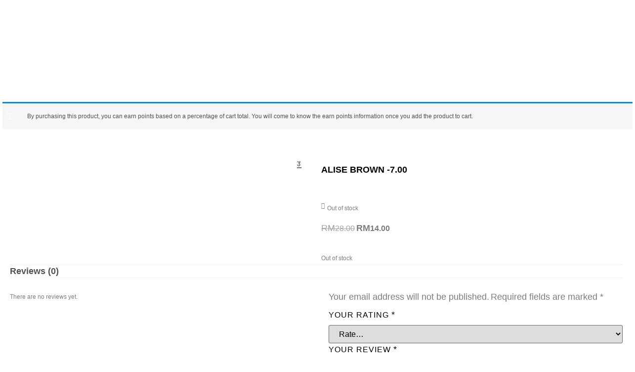

--- FILE ---
content_type: text/html; charset=UTF-8
request_url: https://sugarlens.com.my/product/alise-brown-7-00/
body_size: 46403
content:
<!doctype html>
<html lang="en-US">
<head>
	<meta charset="UTF-8">
	<meta name="viewport" content="width=device-width, initial-scale=1">
	<link rel="profile" href="https://gmpg.org/xfn/11">
	<meta name='robots' content='noindex, nofollow' />

	<!-- This site is optimized with the Yoast SEO plugin v26.5 - https://yoast.com/wordpress/plugins/seo/ -->
	<title>ALISE BROWN -7.00 - Sugarlens</title>
	<meta property="og:locale" content="en_US" />
	<meta property="og:type" content="article" />
	<meta property="og:title" content="ALISE BROWN -7.00 - Sugarlens" />
	<meta property="og:url" content="https://sugarlens.com.my/product/alise-brown-7-00/" />
	<meta property="og:site_name" content="Sugarlens" />
	<meta property="article:modified_time" content="2023-03-13T08:14:39+00:00" />
	<meta name="twitter:card" content="summary_large_image" />
	<script type="application/ld+json" class="yoast-schema-graph">{"@context":"https://schema.org","@graph":[{"@type":"WebPage","@id":"https://sugarlens.com.my/product/alise-brown-7-00/","url":"https://sugarlens.com.my/product/alise-brown-7-00/","name":"ALISE BROWN -7.00 - Sugarlens","isPartOf":{"@id":"https://sugarlens.com.my/#website"},"datePublished":"2022-10-13T20:24:00+00:00","dateModified":"2023-03-13T08:14:39+00:00","breadcrumb":{"@id":"https://sugarlens.com.my/product/alise-brown-7-00/#breadcrumb"},"inLanguage":"en-US","potentialAction":[{"@type":"ReadAction","target":["https://sugarlens.com.my/product/alise-brown-7-00/"]}]},{"@type":"BreadcrumbList","@id":"https://sugarlens.com.my/product/alise-brown-7-00/#breadcrumb","itemListElement":[{"@type":"ListItem","position":1,"name":"Home","item":"https://sugarlens.com.my/"},{"@type":"ListItem","position":2,"name":"Shop","item":"https://sugarlens.com.my/shop/"},{"@type":"ListItem","position":3,"name":"ALISE BROWN -7.00"}]},{"@type":"WebSite","@id":"https://sugarlens.com.my/#website","url":"https://sugarlens.com.my/","name":"Sugarlens","description":"","publisher":{"@id":"https://sugarlens.com.my/#organization"},"potentialAction":[{"@type":"SearchAction","target":{"@type":"EntryPoint","urlTemplate":"https://sugarlens.com.my/?s={search_term_string}"},"query-input":{"@type":"PropertyValueSpecification","valueRequired":true,"valueName":"search_term_string"}}],"inLanguage":"en-US"},{"@type":"Organization","@id":"https://sugarlens.com.my/#organization","name":"Sugarlens","url":"https://sugarlens.com.my/","logo":{"@type":"ImageObject","inLanguage":"en-US","@id":"https://sugarlens.com.my/#/schema/logo/image/","url":"https://sugarlens.com.my/wp-content/uploads/2022/05/11.png","contentUrl":"https://sugarlens.com.my/wp-content/uploads/2022/05/11.png","width":2352,"height":1977,"caption":"Sugarlens"},"image":{"@id":"https://sugarlens.com.my/#/schema/logo/image/"}}]}</script>
	<!-- / Yoast SEO plugin. -->


<link rel="alternate" type="application/rss+xml" title="Sugarlens &raquo; Feed" href="https://sugarlens.com.my/feed/" />
<link rel="alternate" type="application/rss+xml" title="Sugarlens &raquo; Comments Feed" href="https://sugarlens.com.my/comments/feed/" />
<link rel="alternate" type="application/rss+xml" title="Sugarlens &raquo; ALISE BROWN -7.00 Comments Feed" href="https://sugarlens.com.my/product/alise-brown-7-00/feed/" />
<link rel="alternate" title="oEmbed (JSON)" type="application/json+oembed" href="https://sugarlens.com.my/wp-json/oembed/1.0/embed?url=https%3A%2F%2Fsugarlens.com.my%2Fproduct%2Falise-brown-7-00%2F" />
<link rel="alternate" title="oEmbed (XML)" type="text/xml+oembed" href="https://sugarlens.com.my/wp-json/oembed/1.0/embed?url=https%3A%2F%2Fsugarlens.com.my%2Fproduct%2Falise-brown-7-00%2F&#038;format=xml" />
<style id='wp-img-auto-sizes-contain-inline-css'>
img:is([sizes=auto i],[sizes^="auto," i]){contain-intrinsic-size:3000px 1500px}
/*# sourceURL=wp-img-auto-sizes-contain-inline-css */
</style>
<link rel='stylesheet' id='shopengine-public-css' href='https://sugarlens.com.my/wp-content/plugins/shopengine/assets/css/shopengine-public.css?ver=4.8.7' media='all' />
<link rel='stylesheet' id='shopengine-widget-frontend-css' href='https://sugarlens.com.my/wp-content/plugins/shopengine/widgets/init/assets/css/widget-frontend.css?ver=4.8.7' media='all' />
<link rel='stylesheet' id='shopengine-frontend-font-awesome-css' href='https://sugarlens.com.my/wp-content/plugins/elementor/assets/lib/font-awesome/css/all.css?ver=4.8.7' media='all' />
<style id='wp-emoji-styles-inline-css'>

	img.wp-smiley, img.emoji {
		display: inline !important;
		border: none !important;
		box-shadow: none !important;
		height: 1em !important;
		width: 1em !important;
		margin: 0 0.07em !important;
		vertical-align: -0.1em !important;
		background: none !important;
		padding: 0 !important;
	}
/*# sourceURL=wp-emoji-styles-inline-css */
</style>
<link rel='stylesheet' id='wp-block-library-css' href='https://sugarlens.com.my/wp-includes/css/dist/block-library/style.min.css?ver=6.9' media='all' />
<style id='wppb-edit-profile-style-inline-css'>


/*# sourceURL=https://sugarlens.com.my/wp-content/plugins/profile-builder/assets/misc/gutenberg/blocks/build/edit-profile/style-index.css */
</style>
<style id='wppb-login-style-inline-css'>


/*# sourceURL=https://sugarlens.com.my/wp-content/plugins/profile-builder/assets/misc/gutenberg/blocks/build/login/style-index.css */
</style>
<style id='wppb-recover-password-style-inline-css'>


/*# sourceURL=https://sugarlens.com.my/wp-content/plugins/profile-builder/assets/misc/gutenberg/blocks/build/recover-password/style-index.css */
</style>
<style id='wppb-register-style-inline-css'>


/*# sourceURL=https://sugarlens.com.my/wp-content/plugins/profile-builder/assets/misc/gutenberg/blocks/build/register/style-index.css */
</style>
<link rel='stylesheet' id='jet-engine-frontend-css' href='https://sugarlens.com.my/wp-content/plugins/jet-engine/assets/css/frontend.css?ver=3.6.7' media='all' />
<link rel='stylesheet' id='woolentor-block-common-css' href='https://sugarlens.com.my/wp-content/plugins/woolentor-addons/woolentor-blocks/assets/css/common-style.css?ver=3.2.9' media='all' />
<link rel='stylesheet' id='woolentor-block-default-css' href='https://sugarlens.com.my/wp-content/plugins/woolentor-addons/woolentor-blocks/assets/css/style-index.css?ver=3.2.9' media='all' />
<style id='global-styles-inline-css'>
:root{--wp--preset--aspect-ratio--square: 1;--wp--preset--aspect-ratio--4-3: 4/3;--wp--preset--aspect-ratio--3-4: 3/4;--wp--preset--aspect-ratio--3-2: 3/2;--wp--preset--aspect-ratio--2-3: 2/3;--wp--preset--aspect-ratio--16-9: 16/9;--wp--preset--aspect-ratio--9-16: 9/16;--wp--preset--color--black: #000000;--wp--preset--color--cyan-bluish-gray: #abb8c3;--wp--preset--color--white: #ffffff;--wp--preset--color--pale-pink: #f78da7;--wp--preset--color--vivid-red: #cf2e2e;--wp--preset--color--luminous-vivid-orange: #ff6900;--wp--preset--color--luminous-vivid-amber: #fcb900;--wp--preset--color--light-green-cyan: #7bdcb5;--wp--preset--color--vivid-green-cyan: #00d084;--wp--preset--color--pale-cyan-blue: #8ed1fc;--wp--preset--color--vivid-cyan-blue: #0693e3;--wp--preset--color--vivid-purple: #9b51e0;--wp--preset--gradient--vivid-cyan-blue-to-vivid-purple: linear-gradient(135deg,rgb(6,147,227) 0%,rgb(155,81,224) 100%);--wp--preset--gradient--light-green-cyan-to-vivid-green-cyan: linear-gradient(135deg,rgb(122,220,180) 0%,rgb(0,208,130) 100%);--wp--preset--gradient--luminous-vivid-amber-to-luminous-vivid-orange: linear-gradient(135deg,rgb(252,185,0) 0%,rgb(255,105,0) 100%);--wp--preset--gradient--luminous-vivid-orange-to-vivid-red: linear-gradient(135deg,rgb(255,105,0) 0%,rgb(207,46,46) 100%);--wp--preset--gradient--very-light-gray-to-cyan-bluish-gray: linear-gradient(135deg,rgb(238,238,238) 0%,rgb(169,184,195) 100%);--wp--preset--gradient--cool-to-warm-spectrum: linear-gradient(135deg,rgb(74,234,220) 0%,rgb(151,120,209) 20%,rgb(207,42,186) 40%,rgb(238,44,130) 60%,rgb(251,105,98) 80%,rgb(254,248,76) 100%);--wp--preset--gradient--blush-light-purple: linear-gradient(135deg,rgb(255,206,236) 0%,rgb(152,150,240) 100%);--wp--preset--gradient--blush-bordeaux: linear-gradient(135deg,rgb(254,205,165) 0%,rgb(254,45,45) 50%,rgb(107,0,62) 100%);--wp--preset--gradient--luminous-dusk: linear-gradient(135deg,rgb(255,203,112) 0%,rgb(199,81,192) 50%,rgb(65,88,208) 100%);--wp--preset--gradient--pale-ocean: linear-gradient(135deg,rgb(255,245,203) 0%,rgb(182,227,212) 50%,rgb(51,167,181) 100%);--wp--preset--gradient--electric-grass: linear-gradient(135deg,rgb(202,248,128) 0%,rgb(113,206,126) 100%);--wp--preset--gradient--midnight: linear-gradient(135deg,rgb(2,3,129) 0%,rgb(40,116,252) 100%);--wp--preset--font-size--small: 13px;--wp--preset--font-size--medium: 20px;--wp--preset--font-size--large: 36px;--wp--preset--font-size--x-large: 42px;--wp--preset--spacing--20: 0.44rem;--wp--preset--spacing--30: 0.67rem;--wp--preset--spacing--40: 1rem;--wp--preset--spacing--50: 1.5rem;--wp--preset--spacing--60: 2.25rem;--wp--preset--spacing--70: 3.38rem;--wp--preset--spacing--80: 5.06rem;--wp--preset--shadow--natural: 6px 6px 9px rgba(0, 0, 0, 0.2);--wp--preset--shadow--deep: 12px 12px 50px rgba(0, 0, 0, 0.4);--wp--preset--shadow--sharp: 6px 6px 0px rgba(0, 0, 0, 0.2);--wp--preset--shadow--outlined: 6px 6px 0px -3px rgb(255, 255, 255), 6px 6px rgb(0, 0, 0);--wp--preset--shadow--crisp: 6px 6px 0px rgb(0, 0, 0);}:root { --wp--style--global--content-size: 800px;--wp--style--global--wide-size: 1200px; }:where(body) { margin: 0; }.wp-site-blocks > .alignleft { float: left; margin-right: 2em; }.wp-site-blocks > .alignright { float: right; margin-left: 2em; }.wp-site-blocks > .aligncenter { justify-content: center; margin-left: auto; margin-right: auto; }:where(.wp-site-blocks) > * { margin-block-start: 24px; margin-block-end: 0; }:where(.wp-site-blocks) > :first-child { margin-block-start: 0; }:where(.wp-site-blocks) > :last-child { margin-block-end: 0; }:root { --wp--style--block-gap: 24px; }:root :where(.is-layout-flow) > :first-child{margin-block-start: 0;}:root :where(.is-layout-flow) > :last-child{margin-block-end: 0;}:root :where(.is-layout-flow) > *{margin-block-start: 24px;margin-block-end: 0;}:root :where(.is-layout-constrained) > :first-child{margin-block-start: 0;}:root :where(.is-layout-constrained) > :last-child{margin-block-end: 0;}:root :where(.is-layout-constrained) > *{margin-block-start: 24px;margin-block-end: 0;}:root :where(.is-layout-flex){gap: 24px;}:root :where(.is-layout-grid){gap: 24px;}.is-layout-flow > .alignleft{float: left;margin-inline-start: 0;margin-inline-end: 2em;}.is-layout-flow > .alignright{float: right;margin-inline-start: 2em;margin-inline-end: 0;}.is-layout-flow > .aligncenter{margin-left: auto !important;margin-right: auto !important;}.is-layout-constrained > .alignleft{float: left;margin-inline-start: 0;margin-inline-end: 2em;}.is-layout-constrained > .alignright{float: right;margin-inline-start: 2em;margin-inline-end: 0;}.is-layout-constrained > .aligncenter{margin-left: auto !important;margin-right: auto !important;}.is-layout-constrained > :where(:not(.alignleft):not(.alignright):not(.alignfull)){max-width: var(--wp--style--global--content-size);margin-left: auto !important;margin-right: auto !important;}.is-layout-constrained > .alignwide{max-width: var(--wp--style--global--wide-size);}body .is-layout-flex{display: flex;}.is-layout-flex{flex-wrap: wrap;align-items: center;}.is-layout-flex > :is(*, div){margin: 0;}body .is-layout-grid{display: grid;}.is-layout-grid > :is(*, div){margin: 0;}body{padding-top: 0px;padding-right: 0px;padding-bottom: 0px;padding-left: 0px;}a:where(:not(.wp-element-button)){text-decoration: underline;}:root :where(.wp-element-button, .wp-block-button__link){background-color: #32373c;border-width: 0;color: #fff;font-family: inherit;font-size: inherit;font-style: inherit;font-weight: inherit;letter-spacing: inherit;line-height: inherit;padding-top: calc(0.667em + 2px);padding-right: calc(1.333em + 2px);padding-bottom: calc(0.667em + 2px);padding-left: calc(1.333em + 2px);text-decoration: none;text-transform: inherit;}.has-black-color{color: var(--wp--preset--color--black) !important;}.has-cyan-bluish-gray-color{color: var(--wp--preset--color--cyan-bluish-gray) !important;}.has-white-color{color: var(--wp--preset--color--white) !important;}.has-pale-pink-color{color: var(--wp--preset--color--pale-pink) !important;}.has-vivid-red-color{color: var(--wp--preset--color--vivid-red) !important;}.has-luminous-vivid-orange-color{color: var(--wp--preset--color--luminous-vivid-orange) !important;}.has-luminous-vivid-amber-color{color: var(--wp--preset--color--luminous-vivid-amber) !important;}.has-light-green-cyan-color{color: var(--wp--preset--color--light-green-cyan) !important;}.has-vivid-green-cyan-color{color: var(--wp--preset--color--vivid-green-cyan) !important;}.has-pale-cyan-blue-color{color: var(--wp--preset--color--pale-cyan-blue) !important;}.has-vivid-cyan-blue-color{color: var(--wp--preset--color--vivid-cyan-blue) !important;}.has-vivid-purple-color{color: var(--wp--preset--color--vivid-purple) !important;}.has-black-background-color{background-color: var(--wp--preset--color--black) !important;}.has-cyan-bluish-gray-background-color{background-color: var(--wp--preset--color--cyan-bluish-gray) !important;}.has-white-background-color{background-color: var(--wp--preset--color--white) !important;}.has-pale-pink-background-color{background-color: var(--wp--preset--color--pale-pink) !important;}.has-vivid-red-background-color{background-color: var(--wp--preset--color--vivid-red) !important;}.has-luminous-vivid-orange-background-color{background-color: var(--wp--preset--color--luminous-vivid-orange) !important;}.has-luminous-vivid-amber-background-color{background-color: var(--wp--preset--color--luminous-vivid-amber) !important;}.has-light-green-cyan-background-color{background-color: var(--wp--preset--color--light-green-cyan) !important;}.has-vivid-green-cyan-background-color{background-color: var(--wp--preset--color--vivid-green-cyan) !important;}.has-pale-cyan-blue-background-color{background-color: var(--wp--preset--color--pale-cyan-blue) !important;}.has-vivid-cyan-blue-background-color{background-color: var(--wp--preset--color--vivid-cyan-blue) !important;}.has-vivid-purple-background-color{background-color: var(--wp--preset--color--vivid-purple) !important;}.has-black-border-color{border-color: var(--wp--preset--color--black) !important;}.has-cyan-bluish-gray-border-color{border-color: var(--wp--preset--color--cyan-bluish-gray) !important;}.has-white-border-color{border-color: var(--wp--preset--color--white) !important;}.has-pale-pink-border-color{border-color: var(--wp--preset--color--pale-pink) !important;}.has-vivid-red-border-color{border-color: var(--wp--preset--color--vivid-red) !important;}.has-luminous-vivid-orange-border-color{border-color: var(--wp--preset--color--luminous-vivid-orange) !important;}.has-luminous-vivid-amber-border-color{border-color: var(--wp--preset--color--luminous-vivid-amber) !important;}.has-light-green-cyan-border-color{border-color: var(--wp--preset--color--light-green-cyan) !important;}.has-vivid-green-cyan-border-color{border-color: var(--wp--preset--color--vivid-green-cyan) !important;}.has-pale-cyan-blue-border-color{border-color: var(--wp--preset--color--pale-cyan-blue) !important;}.has-vivid-cyan-blue-border-color{border-color: var(--wp--preset--color--vivid-cyan-blue) !important;}.has-vivid-purple-border-color{border-color: var(--wp--preset--color--vivid-purple) !important;}.has-vivid-cyan-blue-to-vivid-purple-gradient-background{background: var(--wp--preset--gradient--vivid-cyan-blue-to-vivid-purple) !important;}.has-light-green-cyan-to-vivid-green-cyan-gradient-background{background: var(--wp--preset--gradient--light-green-cyan-to-vivid-green-cyan) !important;}.has-luminous-vivid-amber-to-luminous-vivid-orange-gradient-background{background: var(--wp--preset--gradient--luminous-vivid-amber-to-luminous-vivid-orange) !important;}.has-luminous-vivid-orange-to-vivid-red-gradient-background{background: var(--wp--preset--gradient--luminous-vivid-orange-to-vivid-red) !important;}.has-very-light-gray-to-cyan-bluish-gray-gradient-background{background: var(--wp--preset--gradient--very-light-gray-to-cyan-bluish-gray) !important;}.has-cool-to-warm-spectrum-gradient-background{background: var(--wp--preset--gradient--cool-to-warm-spectrum) !important;}.has-blush-light-purple-gradient-background{background: var(--wp--preset--gradient--blush-light-purple) !important;}.has-blush-bordeaux-gradient-background{background: var(--wp--preset--gradient--blush-bordeaux) !important;}.has-luminous-dusk-gradient-background{background: var(--wp--preset--gradient--luminous-dusk) !important;}.has-pale-ocean-gradient-background{background: var(--wp--preset--gradient--pale-ocean) !important;}.has-electric-grass-gradient-background{background: var(--wp--preset--gradient--electric-grass) !important;}.has-midnight-gradient-background{background: var(--wp--preset--gradient--midnight) !important;}.has-small-font-size{font-size: var(--wp--preset--font-size--small) !important;}.has-medium-font-size{font-size: var(--wp--preset--font-size--medium) !important;}.has-large-font-size{font-size: var(--wp--preset--font-size--large) !important;}.has-x-large-font-size{font-size: var(--wp--preset--font-size--x-large) !important;}
:root :where(.wp-block-pullquote){font-size: 1.5em;line-height: 1.6;}
/*# sourceURL=global-styles-inline-css */
</style>
<link rel='stylesheet' id='smart-search-css' href='https://sugarlens.com.my/wp-content/plugins/smart-woocommerce-search/assets/dist/css/general.css?ver=2.15.0' media='all' />
<style id='smart-search-inline-css'>
.ysm-search-widget-1 .search-field[type="search"]{border-color:#ffffff;}.ysm-search-widget-1 .search-field[type="search"]{border-width:1px;}.ysm-search-widget-1 .search-field[type="search"]{color:#ffffff;}.ysm-search-widget-1 .search-submit,.ysm-search-widget-1 .ssf-search-icon-search,.ysm-search-widget-1 .sws-search-recent-list-item-trigger:hover,.ysm-search-widget-1 .sws-search-recent-list-item-delete:hover{color:#ffffff;}.ysm-search-widget-1 .smart-search-suggestions .smart-search-post-icon{width:50px;}.ysm-search-widget-1 .smart-search-view-all{color:#0a0a0a;}.ysm-search-widget-1 .smart-search-view-all{background-color:#f2f2f2;}.widget_product_search .smart-search-suggestions .smart-search-post-icon{width:50px;}.wp-block-search.sws-search-block-product .smart-search-suggestions .smart-search-post-icon{width:50px;}
/*# sourceURL=smart-search-inline-css */
</style>
<link rel='stylesheet' id='wps-public-slick-css' href='https://sugarlens.com.my/wp-content/plugins/wallet-system-for-woocommerce/package/lib/slick/slick.min.css?ver=2.7.3' media='all' />
<link rel='stylesheet' id='wps-public-min-css' href='https://sugarlens.com.my/wp-content/plugins/wallet-system-for-woocommerce/public/css/wps-public.css?ver=2.7.3' media='all' />
<link rel='stylesheet' id='photoswipe-css' href='https://sugarlens.com.my/wp-content/plugins/woocommerce/assets/css/photoswipe/photoswipe.min.css?ver=10.3.7' media='all' />
<link rel='stylesheet' id='photoswipe-default-skin-css' href='https://sugarlens.com.my/wp-content/plugins/woocommerce/assets/css/photoswipe/default-skin/default-skin.min.css?ver=10.3.7' media='all' />
<link rel='stylesheet' id='woocommerce-layout-css' href='https://sugarlens.com.my/wp-content/plugins/woocommerce/assets/css/woocommerce-layout.css?ver=10.3.7' media='all' />
<link rel='stylesheet' id='woocommerce-smallscreen-css' href='https://sugarlens.com.my/wp-content/plugins/woocommerce/assets/css/woocommerce-smallscreen.css?ver=10.3.7' media='only screen and (max-width: 768px)' />
<link rel='stylesheet' id='woocommerce-general-css' href='https://sugarlens.com.my/wp-content/plugins/woocommerce/assets/css/woocommerce.css?ver=10.3.7' media='all' />
<style id='woocommerce-inline-inline-css'>
.woocommerce form .form-row .required { visibility: visible; }
/*# sourceURL=woocommerce-inline-inline-css */
</style>
<link rel='stylesheet' id='wc-composite-css-css' href='https://sugarlens.com.my/wp-content/plugins/woocommerce-composite-products/assets/css/frontend/woocommerce.css?ver=10.4.0' media='all' />
<link rel='stylesheet' id='dashicons-css' href='https://sugarlens.com.my/wp-includes/css/dashicons.min.css?ver=6.9' media='all' />
<link rel='stylesheet' id='woocommerce-addons-css-css' href='https://sugarlens.com.my/wp-content/plugins/woocommerce-product-addons/assets/css/frontend/frontend.css?ver=7.8.1' media='all' />
<link rel='stylesheet' id='woo-variation-swatches-css' href='https://sugarlens.com.my/wp-content/plugins/woo-variation-swatches/assets/css/frontend.min.css?ver=1765603584' media='all' />
<style id='woo-variation-swatches-inline-css'>
:root {
--wvs-tick:url("data:image/svg+xml;utf8,%3Csvg filter='drop-shadow(0px 0px 2px rgb(0 0 0 / .8))' xmlns='http://www.w3.org/2000/svg'  viewBox='0 0 30 30'%3E%3Cpath fill='none' stroke='%23ffffff' stroke-linecap='round' stroke-linejoin='round' stroke-width='4' d='M4 16L11 23 27 7'/%3E%3C/svg%3E");

--wvs-cross:url("data:image/svg+xml;utf8,%3Csvg filter='drop-shadow(0px 0px 5px rgb(255 255 255 / .6))' xmlns='http://www.w3.org/2000/svg' width='72px' height='72px' viewBox='0 0 24 24'%3E%3Cpath fill='none' stroke='%23ff0000' stroke-linecap='round' stroke-width='0.6' d='M5 5L19 19M19 5L5 19'/%3E%3C/svg%3E");
--wvs-single-product-item-width:30px;
--wvs-single-product-item-height:30px;
--wvs-single-product-item-font-size:16px}
/*# sourceURL=woo-variation-swatches-inline-css */
</style>
<link rel='stylesheet' id='font-awesome-css' href='https://sugarlens.com.my/wp-content/plugins/elementor/assets/lib/font-awesome/css/font-awesome.min.css?ver=4.7.0' media='all' />
<link rel='stylesheet' id='simple-line-icons-wl-css' href='https://sugarlens.com.my/wp-content/plugins/woolentor-addons/assets/css/simple-line-icons.css?ver=3.2.9' media='all' />
<link rel='stylesheet' id='htflexboxgrid-css' href='https://sugarlens.com.my/wp-content/plugins/woolentor-addons/assets/css/htflexboxgrid.css?ver=3.2.9' media='all' />
<link rel='stylesheet' id='slick-css' href='https://sugarlens.com.my/wp-content/plugins/woolentor-addons/assets/css/slick.css?ver=3.2.9' media='all' />
<link rel='stylesheet' id='woolentor-widgets-css' href='https://sugarlens.com.my/wp-content/plugins/woolentor-addons/assets/css/woolentor-widgets.css?ver=3.2.9' media='all' />
<link rel='stylesheet' id='woolentor-quickview-css' href='https://sugarlens.com.my/wp-content/plugins/woolentor-addons/includes/modules/quickview/assets/css/frontend.css?ver=3.2.9' media='all' />
<link rel='stylesheet' id='brands-styles-css' href='https://sugarlens.com.my/wp-content/plugins/woocommerce/assets/css/brands.css?ver=10.3.7' media='all' />
<link rel='stylesheet' id='hello-elementor-css' href='https://sugarlens.com.my/wp-content/themes/hello-elementor/assets/css/reset.css?ver=3.4.6' media='all' />
<link rel='stylesheet' id='hello-elementor-theme-style-css' href='https://sugarlens.com.my/wp-content/themes/hello-elementor/assets/css/theme.css?ver=3.4.6' media='all' />
<link rel='stylesheet' id='hello-elementor-header-footer-css' href='https://sugarlens.com.my/wp-content/themes/hello-elementor/assets/css/header-footer.css?ver=3.4.6' media='all' />
<link rel='stylesheet' id='elementor-frontend-css' href='https://sugarlens.com.my/wp-content/plugins/elementor/assets/css/frontend.min.css?ver=3.33.4' media='all' />
<link rel='stylesheet' id='elementor-post-15-css' href='https://sugarlens.com.my/wp-content/uploads/elementor/css/post-15.css?ver=1769027789' media='all' />
<link rel='stylesheet' id='widget-nav-menu-css' href='https://sugarlens.com.my/wp-content/plugins/elementor-pro/assets/css/widget-nav-menu.min.css?ver=3.33.1' media='all' />
<link rel='stylesheet' id='widget-image-css' href='https://sugarlens.com.my/wp-content/plugins/elementor/assets/css/widget-image.min.css?ver=3.33.4' media='all' />
<link rel='stylesheet' id='widget-woocommerce-menu-cart-css' href='https://sugarlens.com.my/wp-content/plugins/elementor-pro/assets/css/widget-woocommerce-menu-cart.min.css?ver=3.33.1' media='all' />
<link rel='stylesheet' id='e-shapes-css' href='https://sugarlens.com.my/wp-content/plugins/elementor/assets/css/conditionals/shapes.min.css?ver=3.33.4' media='all' />
<link rel='stylesheet' id='e-animation-fadeInDown-css' href='https://sugarlens.com.my/wp-content/plugins/elementor/assets/lib/animations/styles/fadeInDown.min.css?ver=3.33.4' media='all' />
<link rel='stylesheet' id='e-motion-fx-css' href='https://sugarlens.com.my/wp-content/plugins/elementor-pro/assets/css/modules/motion-fx.min.css?ver=3.33.1' media='all' />
<link rel='stylesheet' id='widget-heading-css' href='https://sugarlens.com.my/wp-content/plugins/elementor/assets/css/widget-heading.min.css?ver=3.33.4' media='all' />
<link rel='stylesheet' id='widget-search-form-css' href='https://sugarlens.com.my/wp-content/plugins/elementor-pro/assets/css/widget-search-form.min.css?ver=3.33.1' media='all' />
<link rel='stylesheet' id='elementor-icons-shared-0-css' href='https://sugarlens.com.my/wp-content/plugins/elementor/assets/lib/font-awesome/css/fontawesome.min.css?ver=5.15.3' media='all' />
<link rel='stylesheet' id='elementor-icons-fa-solid-css' href='https://sugarlens.com.my/wp-content/plugins/elementor/assets/lib/font-awesome/css/solid.min.css?ver=5.15.3' media='all' />
<link rel='stylesheet' id='widget-spacer-css' href='https://sugarlens.com.my/wp-content/plugins/elementor/assets/css/widget-spacer.min.css?ver=3.33.4' media='all' />
<link rel='stylesheet' id='widget-form-css' href='https://sugarlens.com.my/wp-content/plugins/elementor-pro/assets/css/widget-form.min.css?ver=3.33.1' media='all' />
<link rel='stylesheet' id='widget-gallery-css' href='https://sugarlens.com.my/wp-content/plugins/elementor-pro/assets/css/widget-gallery.min.css?ver=3.33.1' media='all' />
<link rel='stylesheet' id='elementor-gallery-css' href='https://sugarlens.com.my/wp-content/plugins/elementor/assets/lib/e-gallery/css/e-gallery.min.css?ver=1.2.0' media='all' />
<link rel='stylesheet' id='e-transitions-css' href='https://sugarlens.com.my/wp-content/plugins/elementor-pro/assets/css/conditionals/transitions.min.css?ver=3.33.1' media='all' />
<link rel='stylesheet' id='widget-divider-css' href='https://sugarlens.com.my/wp-content/plugins/elementor/assets/css/widget-divider.min.css?ver=3.33.4' media='all' />
<link rel='stylesheet' id='widget-icon-list-css' href='https://sugarlens.com.my/wp-content/plugins/elementor/assets/css/widget-icon-list.min.css?ver=3.33.4' media='all' />
<link rel='stylesheet' id='e-animation-grow-css' href='https://sugarlens.com.my/wp-content/plugins/elementor/assets/lib/animations/styles/e-animation-grow.min.css?ver=3.33.4' media='all' />
<link rel='stylesheet' id='widget-social-icons-css' href='https://sugarlens.com.my/wp-content/plugins/elementor/assets/css/widget-social-icons.min.css?ver=3.33.4' media='all' />
<link rel='stylesheet' id='e-apple-webkit-css' href='https://sugarlens.com.my/wp-content/plugins/elementor/assets/css/conditionals/apple-webkit.min.css?ver=3.33.4' media='all' />
<link rel='stylesheet' id='elementor-icons-css' href='https://sugarlens.com.my/wp-content/plugins/elementor/assets/lib/eicons/css/elementor-icons.min.css?ver=5.44.0' media='all' />
<link rel='stylesheet' id='elementor-post-78-css' href='https://sugarlens.com.my/wp-content/uploads/elementor/css/post-78.css?ver=1769027790' media='all' />
<link rel='stylesheet' id='woolentor-product-grid-modern-css' href='https://sugarlens.com.my/wp-content/plugins/woolentor-addons/assets/css/product-grid/modern.css?ver=3.2.9' media='all' />
<link rel='stylesheet' id='woolentor-product-grid-luxury-css' href='https://sugarlens.com.my/wp-content/plugins/woolentor-addons/assets/css/product-grid/luxury.css?ver=3.2.9' media='all' />
<link rel='stylesheet' id='woolentor-product-grid-editorial-css' href='https://sugarlens.com.my/wp-content/plugins/woolentor-addons/assets/css/product-grid/editorial.css?ver=3.2.9' media='all' />
<link rel='stylesheet' id='woolentor-product-grid-magazine-css' href='https://sugarlens.com.my/wp-content/plugins/woolentor-addons/assets/css/product-grid/magazine.css?ver=3.2.9' media='all' />
<link rel='stylesheet' id='elementor-post-84-css' href='https://sugarlens.com.my/wp-content/uploads/elementor/css/post-84.css?ver=1769027790' media='all' />
<link rel='stylesheet' id='elementor-post-7410-css' href='https://sugarlens.com.my/wp-content/uploads/elementor/css/post-7410.css?ver=1769027790' media='all' />
<link rel='stylesheet' id='shopengine-modal-styles-css' href='https://sugarlens.com.my/wp-content/plugins/shopengine/assets/css/shopengine-modal.css?ver=4.8.7' media='all' />
<link rel='stylesheet' id='wp-color-picker-css' href='https://sugarlens.com.my/wp-admin/css/color-picker.min.css?ver=6.9' media='all' />
<link rel='stylesheet' id='shopengine-swatches-loop-css-css' href='https://sugarlens.com.my/wp-content/plugins/shopengine/modules/swatches/loop-product-support/assets/swatches.css?ver=1769330294' media='all' />
<link rel='stylesheet' id='shopengine-wishlist-css' href='https://sugarlens.com.my/wp-content/plugins/shopengine/modules/wishlist/assets/css/wishlist.css?ver=4.8.7' media='all' />
<link rel='stylesheet' id='shopengine-comparison-css' href='https://sugarlens.com.my/wp-content/plugins/shopengine/modules/comparison/assets/css/comparison.css?ver=6.9' media='all' />
<link rel='stylesheet' id='jquery-ui-style-css' href='https://sugarlens.com.my/wp-content/plugins/woocommerce/assets/css/jquery-ui/jquery-ui.min.css?ver=10.3.7' media='all' />
<link rel='stylesheet' id='fp-srp-style-css' href='https://sugarlens.com.my/wp-content/plugins/rewardsystem/assets/css/style.css?ver=28.2' media='' />
<link rel='stylesheet' id='wp_reward_footable_css-css' href='https://sugarlens.com.my/wp-content/plugins/rewardsystem/assets/css/footable.core.css?ver=28.2' media='' />
<link rel='stylesheet' id='wp_reward_bootstrap_css-css' href='https://sugarlens.com.my/wp-content/plugins/rewardsystem/assets/css/bootstrap.css?ver=28.2' media='' />
<link rel='stylesheet' id='select2-css' href='https://sugarlens.com.my/wp-content/plugins/woocommerce/assets/css/select2.css?ver=10.3.7' media='all' />
<style id='fp-srp-inline-style-inline-css'>
#generate_referral_field { }  #rs_redeem_voucher_code { }  #ref_generate_now { }  #rs_submit_redeem_voucher { }.rs_subscriptionoption h3 { }.rs_social_sharing_buttons{};.rs_social_sharing_success_message#generate_referral_field { }  #rs_redeem_voucher_code { }  #ref_generate_now { }  #rs_submit_redeem_voucher { }.rs_subscriptionoption h3 { }#rs_refer_a_friend_form { } #rs_friend_name { } #rs_friend_email { } #rs_friend_subject { } #rs_your_message { } #rs_refer_submit { }#encashing_form{}
.rs_encash_points_value{}
.error{color:#ED0514;}
.rs_encash_points_reason{}
.rs_encash_payment_method{}
.rs_encash_paypal_address{}
.rs_encash_custom_payment_option_value{}
.rs_encash_submit{}
#rs_encash_submit_button{}
.success_info{}
#encash_form_success_info{}#generate_referral_field { }  #rs_redeem_voucher_code { }  #ref_generate_now { }  #rs_submit_redeem_voucher { }.rs_subscriptionoption h3 { }.rs_social_sharing_buttons{};.rs_social_sharing_success_message#generate_referral_field { }  #rs_redeem_voucher_code { }  #ref_generate_now { }  #rs_submit_redeem_voucher { }.rs_subscriptionoption h3 { }#rs_refer_a_friend_form { } #rs_friend_name { } #rs_friend_email { } #rs_friend_subject { } #rs_your_message { } #rs_refer_submit { }#encashing_form{}
.rs_encash_points_value{}
.error{color:#ED0514;}
.rs_encash_points_reason{}
.rs_encash_payment_method{}
.rs_encash_paypal_address{}
.rs_encash_custom_payment_option_value{}
.rs_encash_submit{}
#rs_encash_submit_button{}
.success_info{}
#encash_form_success_info{}#generate_referral_field { }  #rs_redeem_voucher_code { }  #ref_generate_now { }  #rs_submit_redeem_voucher { }.rs_subscriptionoption h3 { }.rs_social_sharing_buttons{};.rs_social_sharing_success_message#generate_referral_field { }  #rs_redeem_voucher_code { }  #ref_generate_now { }  #rs_submit_redeem_voucher { }.rs_subscriptionoption h3 { }#rs_refer_a_friend_form { } #rs_friend_name { } #rs_friend_email { } #rs_friend_subject { } #rs_your_message { } #rs_refer_submit { }#encashing_form{}
.rs_encash_points_value{}
.error{color:#ED0514;}
.rs_encash_points_reason{}
.rs_encash_payment_method{}
.rs_encash_paypal_address{}
.rs_encash_custom_payment_option_value{}
.rs_encash_submit{}
#rs_encash_submit_button{}
.success_info{}
#encash_form_success_info{}#generate_referral_field { }  #rs_redeem_voucher_code { }  #ref_generate_now { }  #rs_submit_redeem_voucher { }.rs_subscriptionoption h3 { }.rs_social_sharing_buttons{};.rs_social_sharing_success_message#generate_referral_field { }  #rs_redeem_voucher_code { }  #ref_generate_now { }  #rs_submit_redeem_voucher { }.rs_subscriptionoption h3 { }#rs_refer_a_friend_form { } #rs_friend_name { } #rs_friend_email { } #rs_friend_subject { } #rs_your_message { } #rs_refer_submit { }#encashing_form{}
.rs_encash_points_value{}
.error{color:#ED0514;}
.rs_encash_points_reason{}
.rs_encash_payment_method{}
.rs_encash_paypal_address{}
.rs_encash_custom_payment_option_value{}
.rs_encash_submit{}
#rs_encash_submit_button{}
.success_info{}
#encash_form_success_info{}.rs_message_for_single_product{ }#generate_referral_field { }  #rs_redeem_voucher_code { }  #ref_generate_now { }  #rs_submit_redeem_voucher { }.rs_subscriptionoption h3 { }.rs_social_sharing_buttons{};.rs_social_sharing_success_message#generate_referral_field { }  #rs_redeem_voucher_code { }  #ref_generate_now { }  #rs_submit_redeem_voucher { }.rs_subscriptionoption h3 { }#rs_refer_a_friend_form { } #rs_friend_name { } #rs_friend_email { } #rs_friend_subject { } #rs_your_message { } #rs_refer_submit { }#encashing_form{}
.rs_encash_points_value{}
.error{color:#ED0514;}
.rs_encash_points_reason{}
.rs_encash_payment_method{}
.rs_encash_paypal_address{}
.rs_encash_custom_payment_option_value{}
.rs_encash_submit{}
#rs_encash_submit_button{}
.success_info{}
#encash_form_success_info{}#generate_referral_field { }  #rs_redeem_voucher_code { }  #ref_generate_now { }  #rs_submit_redeem_voucher { }.rs_subscriptionoption h3 { }.rs_social_sharing_buttons{};.rs_social_sharing_success_message#generate_referral_field { }  #rs_redeem_voucher_code { }  #ref_generate_now { }  #rs_submit_redeem_voucher { }.rs_subscriptionoption h3 { }#rs_refer_a_friend_form { } #rs_friend_name { } #rs_friend_email { } #rs_friend_subject { } #rs_your_message { } #rs_refer_submit { }#encashing_form{}
.rs_encash_points_value{}
.error{color:#ED0514;}
.rs_encash_points_reason{}
.rs_encash_payment_method{}
.rs_encash_paypal_address{}
.rs_encash_custom_payment_option_value{}
.rs_encash_submit{}
#rs_encash_submit_button{}
.success_info{}
#encash_form_success_info{}#generate_referral_field { }  #rs_redeem_voucher_code { }  #ref_generate_now { }  #rs_submit_redeem_voucher { }.rs_subscriptionoption h3 { }.rs_social_sharing_buttons{};.rs_social_sharing_success_message#generate_referral_field { }  #rs_redeem_voucher_code { }  #ref_generate_now { }  #rs_submit_redeem_voucher { }.rs_subscriptionoption h3 { }#rs_refer_a_friend_form { } #rs_friend_name { } #rs_friend_email { } #rs_friend_subject { } #rs_your_message { } #rs_refer_submit { }#encashing_form{}
.rs_encash_points_value{}
.error{color:#ED0514;}
.rs_encash_points_reason{}
.rs_encash_payment_method{}
.rs_encash_paypal_address{}
.rs_encash_custom_payment_option_value{}
.rs_encash_submit{}
#rs_encash_submit_button{}
.success_info{}
#encash_form_success_info{}#generate_referral_field { }  #rs_redeem_voucher_code { }  #ref_generate_now { }  #rs_submit_redeem_voucher { }.rs_subscriptionoption h3 { }.rs_social_sharing_buttons{};.rs_social_sharing_success_message#generate_referral_field { }  #rs_redeem_voucher_code { }  #ref_generate_now { }  #rs_submit_redeem_voucher { }.rs_subscriptionoption h3 { }#rs_refer_a_friend_form { } #rs_friend_name { } #rs_friend_email { } #rs_friend_subject { } #rs_your_message { } #rs_refer_submit { }#encashing_form{}
.rs_encash_points_value{}
.error{color:#ED0514;}
.rs_encash_points_reason{}
.rs_encash_payment_method{}
.rs_encash_paypal_address{}
.rs_encash_custom_payment_option_value{}
.rs_encash_submit{}
#rs_encash_submit_button{}
.success_info{}
#encash_form_success_info{}.rs_message_for_single_product{ }#generate_referral_field { }  #rs_redeem_voucher_code { }  #ref_generate_now { }  #rs_submit_redeem_voucher { }.rs_subscriptionoption h3 { }.rs_social_sharing_buttons{};.rs_social_sharing_success_message#generate_referral_field { }  #rs_redeem_voucher_code { }  #ref_generate_now { }  #rs_submit_redeem_voucher { }.rs_subscriptionoption h3 { }#rs_refer_a_friend_form { } #rs_friend_name { } #rs_friend_email { } #rs_friend_subject { } #rs_your_message { } #rs_refer_submit { }#encashing_form{}
.rs_encash_points_value{}
.error{color:#ED0514;}
.rs_encash_points_reason{}
.rs_encash_payment_method{}
.rs_encash_paypal_address{}
.rs_encash_custom_payment_option_value{}
.rs_encash_submit{}
#rs_encash_submit_button{}
.success_info{}
#encash_form_success_info{}#generate_referral_field { }  #rs_redeem_voucher_code { }  #ref_generate_now { }  #rs_submit_redeem_voucher { }.rs_subscriptionoption h3 { }.rs_social_sharing_buttons{};.rs_social_sharing_success_message#generate_referral_field { }  #rs_redeem_voucher_code { }  #ref_generate_now { }  #rs_submit_redeem_voucher { }.rs_subscriptionoption h3 { }#rs_refer_a_friend_form { } #rs_friend_name { } #rs_friend_email { } #rs_friend_subject { } #rs_your_message { } #rs_refer_submit { }#encashing_form{}
.rs_encash_points_value{}
.error{color:#ED0514;}
.rs_encash_points_reason{}
.rs_encash_payment_method{}
.rs_encash_paypal_address{}
.rs_encash_custom_payment_option_value{}
.rs_encash_submit{}
#rs_encash_submit_button{}
.success_info{}
#encash_form_success_info{}#generate_referral_field { }  #rs_redeem_voucher_code { }  #ref_generate_now { }  #rs_submit_redeem_voucher { }.rs_subscriptionoption h3 { }.rs_social_sharing_buttons{};.rs_social_sharing_success_message#generate_referral_field { }  #rs_redeem_voucher_code { }  #ref_generate_now { }  #rs_submit_redeem_voucher { }.rs_subscriptionoption h3 { }#rs_refer_a_friend_form { } #rs_friend_name { } #rs_friend_email { } #rs_friend_subject { } #rs_your_message { } #rs_refer_submit { }#encashing_form{}
.rs_encash_points_value{}
.error{color:#ED0514;}
.rs_encash_points_reason{}
.rs_encash_payment_method{}
.rs_encash_paypal_address{}
.rs_encash_custom_payment_option_value{}
.rs_encash_submit{}
#rs_encash_submit_button{}
.success_info{}
#encash_form_success_info{}#generate_referral_field { }  #rs_redeem_voucher_code { }  #ref_generate_now { }  #rs_submit_redeem_voucher { }.rs_subscriptionoption h3 { }.rs_social_sharing_buttons{};.rs_social_sharing_success_message#generate_referral_field { }  #rs_redeem_voucher_code { }  #ref_generate_now { }  #rs_submit_redeem_voucher { }.rs_subscriptionoption h3 { }#rs_refer_a_friend_form { } #rs_friend_name { } #rs_friend_email { } #rs_friend_subject { } #rs_your_message { } #rs_refer_submit { }#encashing_form{}
.rs_encash_points_value{}
.error{color:#ED0514;}
.rs_encash_points_reason{}
.rs_encash_payment_method{}
.rs_encash_paypal_address{}
.rs_encash_custom_payment_option_value{}
.rs_encash_submit{}
#rs_encash_submit_button{}
.success_info{}
#encash_form_success_info{}.rs_message_for_single_product{ }#generate_referral_field { }  #rs_redeem_voucher_code { }  #ref_generate_now { }  #rs_submit_redeem_voucher { }.rs_subscriptionoption h3 { }.rs_social_sharing_buttons{};.rs_social_sharing_success_message#generate_referral_field { }  #rs_redeem_voucher_code { }  #ref_generate_now { }  #rs_submit_redeem_voucher { }.rs_subscriptionoption h3 { }#rs_refer_a_friend_form { } #rs_friend_name { } #rs_friend_email { } #rs_friend_subject { } #rs_your_message { } #rs_refer_submit { }#encashing_form{}
.rs_encash_points_value{}
.error{color:#ED0514;}
.rs_encash_points_reason{}
.rs_encash_payment_method{}
.rs_encash_paypal_address{}
.rs_encash_custom_payment_option_value{}
.rs_encash_submit{}
#rs_encash_submit_button{}
.success_info{}
#encash_form_success_info{}#generate_referral_field { }  #rs_redeem_voucher_code { }  #ref_generate_now { }  #rs_submit_redeem_voucher { }.rs_subscriptionoption h3 { }.rs_social_sharing_buttons{};.rs_social_sharing_success_message#generate_referral_field { }  #rs_redeem_voucher_code { }  #ref_generate_now { }  #rs_submit_redeem_voucher { }.rs_subscriptionoption h3 { }#rs_refer_a_friend_form { } #rs_friend_name { } #rs_friend_email { } #rs_friend_subject { } #rs_your_message { } #rs_refer_submit { }#encashing_form{}
.rs_encash_points_value{}
.error{color:#ED0514;}
.rs_encash_points_reason{}
.rs_encash_payment_method{}
.rs_encash_paypal_address{}
.rs_encash_custom_payment_option_value{}
.rs_encash_submit{}
#rs_encash_submit_button{}
.success_info{}
#encash_form_success_info{}#generate_referral_field { }  #rs_redeem_voucher_code { }  #ref_generate_now { }  #rs_submit_redeem_voucher { }.rs_subscriptionoption h3 { }.rs_social_sharing_buttons{};.rs_social_sharing_success_message#generate_referral_field { }  #rs_redeem_voucher_code { }  #ref_generate_now { }  #rs_submit_redeem_voucher { }.rs_subscriptionoption h3 { }#rs_refer_a_friend_form { } #rs_friend_name { } #rs_friend_email { } #rs_friend_subject { } #rs_your_message { } #rs_refer_submit { }#encashing_form{}
.rs_encash_points_value{}
.error{color:#ED0514;}
.rs_encash_points_reason{}
.rs_encash_payment_method{}
.rs_encash_paypal_address{}
.rs_encash_custom_payment_option_value{}
.rs_encash_submit{}
#rs_encash_submit_button{}
.success_info{}
#encash_form_success_info{}#generate_referral_field { }  #rs_redeem_voucher_code { }  #ref_generate_now { }  #rs_submit_redeem_voucher { }.rs_subscriptionoption h3 { }.rs_social_sharing_buttons{};.rs_social_sharing_success_message#generate_referral_field { }  #rs_redeem_voucher_code { }  #ref_generate_now { }  #rs_submit_redeem_voucher { }.rs_subscriptionoption h3 { }#rs_refer_a_friend_form { } #rs_friend_name { } #rs_friend_email { } #rs_friend_subject { } #rs_your_message { } #rs_refer_submit { }#encashing_form{}
.rs_encash_points_value{}
.error{color:#ED0514;}
.rs_encash_points_reason{}
.rs_encash_payment_method{}
.rs_encash_paypal_address{}
.rs_encash_custom_payment_option_value{}
.rs_encash_submit{}
#rs_encash_submit_button{}
.success_info{}
#encash_form_success_info{}.rs_message_for_single_product{ }.fp_rs_display_free_product h3 {
                                            display:block;
					}
                                        .fb_edge_widget_with_comment span.fb_edge_comment_widget iframe.fb_ltr {
                                            display: none !important;
                                        }
                                        .fb-like{
                                            height: 20px !important;
                                            overflow: hidden !important;
                                        }
                                        .tipsy-inner {
                                            background-color: 000;
                                            color: fff;
                                        }
                                        .tipsy-arrow-s {
                                            border-top-color: 000;
                                        }
                                        .points_empty_error, 
                                        .points_number_error, 
                                        .points_greater_than_earnpoints_error,
                                        .points_lesser_than_minpoints_error,
                                        .reason_empty_error,
                                        .paypal_email_empty_error,
                                        .paypal_email_format_error,
                                        .recaptcha_empty_error,
                                        .encash_form_success_info{
                                            display:none;
                                        }
                                        .referral_field{
                                            margin-top:40px;
                                        }
                                        .referral_field_title{
                                            text-align:center;
                                        }
                                        .rs_social_sharing_buttons {
                                            display: inline;
                                        }
                                        .twitter-share-button,
                                        .vk-like{
                                            width:88px;
                                        }
                                        .ok-share-button{
                                            width:30px;
                                        }
                                        .fp-srp-point-price-label{
                                            margin-left:10px;
                                        }
                                        .referral_field1{
                                            margin-top:10px;
                                        }
                                        .rs_alert_div_for_copy{
                                            display:none;
                                        }
                                        .rs_warning_message{
                                            display:inline-block;
                                            color:red;
                                        }
                                        .rs_redeem_voucher_error{
                                            color:red;
                                        }
                                        .rs_redeem_voucher_success{
                                            color:green;
                                        }
                                        .gifticon{
                                            width:16px;height:16px;
                                            display:inline;
                                        }
                                        .rs_variable_earn_messages{
                                            display:none;
                                        }
                                        .simpleshopmessage{
                                            width:16px;height:16px;
                                            display:inline;
                                        }
                                        .gift_icon{
                                            width:16px;height:16px;
                                            display:inline;
                                        }
                                        .variationrewardpoints,
                                        .variationreferralpoints,
                                        .variationpoint_price,
                                        .variationrewardpointsamount,
                                        .variationreferralpointsamount{
                                            display:inline-block;
                                        }
                                        .iagreeerror{
                                            display:none;
                                        }
                                        .fp-srp-send-point{
                                            border:none;
                                            padding: 6px 10px 6px 10px;
                                        }
                                        .fp-srp-send-point-value{
                                            min-width:250px !important;
                                            height:30px !important;
                                        }
                                        .fp-srp-point-price {
                                            margin-left: 5px;
                                        }
                                        .fp-srp-email-content{
                                            border: 1px solid #000;
                                            border-collapse: collapse;
                                        }
                                        .fp-srp-email-content-title{
                                            background: black;
                                            color:#fff;
                                        }
/*# sourceURL=fp-srp-inline-style-inline-css */
</style>
<link rel='stylesheet' id='wc-cp-checkout-blocks-css' href='https://sugarlens.com.my/wp-content/plugins/woocommerce-composite-products/assets/css/frontend/checkout-blocks.css?ver=10.4.0' media='all' />
<link rel='stylesheet' id='shopengine-css-front-css' href='https://sugarlens.com.my/wp-content/plugins/shopengine/modules/swatches/assets/css/frontend.css?ver=4.8.7' media='all' />
<link rel='stylesheet' id='elementor-post-4418-css' href='https://sugarlens.com.my/wp-content/uploads/elementor/css/post-4418.css?ver=1769027790' media='all' />
<link rel='stylesheet' id='elementor-gf-local-dmsans-css' href='https://sugarlens.com.my/wp-content/uploads/elementor/google-fonts/css/dmsans.css?ver=1744826976' media='all' />
<link rel='stylesheet' id='elementor-gf-local-dancingscript-css' href='https://sugarlens.com.my/wp-content/uploads/elementor/google-fonts/css/dancingscript.css?ver=1744826976' media='all' />
<link rel='stylesheet' id='elementor-gf-local-barlow-css' href='https://sugarlens.com.my/wp-content/uploads/elementor/google-fonts/css/barlow.css?ver=1744826977' media='all' />
<link rel='stylesheet' id='elementor-gf-local-roboto-css' href='https://sugarlens.com.my/wp-content/uploads/elementor/google-fonts/css/roboto.css?ver=1744826980' media='all' />
<link rel='stylesheet' id='elementor-icons-fa-regular-css' href='https://sugarlens.com.my/wp-content/plugins/elementor/assets/lib/font-awesome/css/regular.min.css?ver=5.15.3' media='all' />
<link rel='stylesheet' id='elementor-icons-fa-brands-css' href='https://sugarlens.com.my/wp-content/plugins/elementor/assets/lib/font-awesome/css/brands.min.css?ver=5.15.3' media='all' />
<link rel='stylesheet' id='wppb_stylesheet-css' href='https://sugarlens.com.my/wp-content/plugins/profile-builder/assets/css/style-front-end.css?ver=3.15.0' media='all' />
<script type="text/template" id="tmpl-variation-template">
	<div class="woocommerce-variation-description">{{{ data.variation.variation_description }}}</div>
	<div class="woocommerce-variation-price">{{{ data.variation.price_html }}}</div>
	<div class="woocommerce-variation-availability">{{{ data.variation.availability_html }}}</div>
</script>
<script type="text/template" id="tmpl-unavailable-variation-template">
	<p role="alert">Sorry, this product is unavailable. Please choose a different combination.</p>
</script>
<script src="https://sugarlens.com.my/wp-includes/js/jquery/jquery.min.js?ver=3.7.1" id="jquery-core-js"></script>
<script src="https://sugarlens.com.my/wp-includes/js/jquery/jquery-migrate.min.js?ver=3.4.1" id="jquery-migrate-js"></script>
<script src="https://sugarlens.com.my/wp-includes/js/underscore.min.js?ver=1.13.7" id="underscore-js"></script>
<script id="wp-util-js-extra">
var _wpUtilSettings = {"ajax":{"url":"/wp-admin/admin-ajax.php"}};
//# sourceURL=wp-util-js-extra
</script>
<script src="https://sugarlens.com.my/wp-includes/js/wp-util.min.js?ver=6.9" id="wp-util-js"></script>
<script src="https://sugarlens.com.my/wp-content/plugins/woocommerce/assets/js/jquery-blockui/jquery.blockUI.min.js?ver=2.7.0-wc.10.3.7" id="wc-jquery-blockui-js" data-wp-strategy="defer"></script>
<script id="srpscripts-js-extra">
var srpscripts_params = {"ajaxurl":"https://sugarlens.com.my/wp-admin/admin-ajax.php","enable_option_nonce":"418a776909","checked_alert_msg":"Are you sure you want to be part of the Reward Points Program?","unchecked_alert_msg":"Are you sure you want to exit the Reward Points Program?"};
//# sourceURL=srpscripts-js-extra
</script>
<script src="https://sugarlens.com.my/wp-content/plugins/rewardsystem/assets/js/srpscripts.js?ver=28.2" id="srpscripts-js"></script>
<script src="https://sugarlens.com.my/wp-content/plugins/wallet-system-for-woocommerce/package/lib/slick/slick.min.js?ver=2.7.3" id="wps-silk-script-js"></script>
<script id="wallet-system-for-woocommerce-js-extra">
var wsfw_public_param = {"ajaxurl":"https://sugarlens.com.my/wp-admin/admin-ajax.php","nonce":"ac3aa5346e","datatable_pagination_text":"Rows per page _MENU_","datatable_info":"_START_ - _END_ of _TOTAL_","wsfw_ajax_error":"An error occured!","wsfw_amount_error":"Enter amount greater than 0","wsfw_min_wallet_withdrawal":"Wallet Withdrawal Amount Must Be Greater Than","wsfw_max_wallet_withdrawal":"Wallet Withdrawal Amount Should Be Less Than","wsfw_min_wallet_transfer":"Wallet Transfer Amount Must Be Greater Than","wsfw_max_wallet_transfer":"Wallet Transfer Amount Should Be Less Than","wsfw_partial_payment_msg":"Amount want to use from wallet","wsfw_apply_wallet_msg":"Apply wallet","wsfw_transfer_amount_error":"Transfer amount should be less than or equal to wallet balance.","wsfw_withdrawal_amount_error":"Withdrawal amount should be less than or equal to wallet balance.","wsfw_recharge_minamount_error":"Recharge amount should be greater than or equal to ","wsfw_recharge_maxamount_error":"Recharge amount should be less than or equal to ","wsfw_wallet_transfer":"You cannot transfer amount to yourself.","wsfw_unset_amount":"Wallet Amount Removed","wsfw_wallet_paypal":"","wps_wsfw_notification_color":""};
//# sourceURL=wallet-system-for-woocommerce-js-extra
</script>
<script src="https://sugarlens.com.my/wp-content/plugins/wallet-system-for-woocommerce/public/src/js/wallet-system-for-woocommerce-public.js?ver=2.7.3" id="wallet-system-for-woocommerce-js"></script>
<script id="wallet-system-for-woocommercecommon-js-extra">
var wsfw_common_param = {"ajaxurl":"https://sugarlens.com.my/wp-admin/admin-ajax.php","nonce":"b098a86822"};
//# sourceURL=wallet-system-for-woocommercecommon-js-extra
</script>
<script src="https://sugarlens.com.my/wp-content/plugins/wallet-system-for-woocommerce/common/src/js/wallet-system-for-woocommerce-common.js?ver=2.7.3" id="wallet-system-for-woocommercecommon-js"></script>
<script id="wc-add-to-cart-js-extra">
var wc_add_to_cart_params = {"ajax_url":"/wp-admin/admin-ajax.php","wc_ajax_url":"/?wc-ajax=%%endpoint%%","i18n_view_cart":"View cart","cart_url":"https://sugarlens.com.my/cart/","is_cart":"","cart_redirect_after_add":"no"};
//# sourceURL=wc-add-to-cart-js-extra
</script>
<script src="https://sugarlens.com.my/wp-content/plugins/woocommerce/assets/js/frontend/add-to-cart.min.js?ver=10.3.7" id="wc-add-to-cart-js" defer data-wp-strategy="defer"></script>
<script src="https://sugarlens.com.my/wp-content/plugins/woocommerce/assets/js/photoswipe/photoswipe.min.js?ver=4.1.1-wc.10.3.7" id="wc-photoswipe-js" data-wp-strategy="defer"></script>
<script src="https://sugarlens.com.my/wp-content/plugins/woocommerce/assets/js/js-cookie/js.cookie.min.js?ver=2.1.4-wc.10.3.7" id="wc-js-cookie-js" defer data-wp-strategy="defer"></script>
<script id="woocommerce-js-extra">
var woocommerce_params = {"ajax_url":"/wp-admin/admin-ajax.php","wc_ajax_url":"/?wc-ajax=%%endpoint%%","i18n_password_show":"Show password","i18n_password_hide":"Hide password"};
//# sourceURL=woocommerce-js-extra
</script>
<script src="https://sugarlens.com.my/wp-content/plugins/woocommerce/assets/js/frontend/woocommerce.min.js?ver=10.3.7" id="woocommerce-js" defer data-wp-strategy="defer"></script>
<script src="https://sugarlens.com.my/wp-content/plugins/woocommerce/assets/js/dompurify/purify.min.js?ver=10.3.7" id="wc-dompurify-js" defer data-wp-strategy="defer"></script>
<script src="https://sugarlens.com.my/wp-content/plugins/woocommerce/assets/js/jquery-tiptip/jquery.tipTip.min.js?ver=10.3.7" id="wc-jquery-tiptip-js" defer data-wp-strategy="defer"></script>
<script src="https://sugarlens.com.my/wp-content/plugins/shopengine/assets/js/shopengine-modal.js?ver=4.8.7" id="shopengine-modal-script-js"></script>
<script id="shopengine-quickview-js-extra">
var shopEngineQuickView = {"rest_nonce":"b098a86822"};
//# sourceURL=shopengine-quickview-js-extra
</script>
<script src="https://sugarlens.com.my/wp-content/plugins/shopengine/modules/quick-view/assets/js/script.js?ver=6.9" id="shopengine-quickview-js"></script>
<script id="shopengine-wishlist-js-extra">
var shopEngineWishlist = {"product_id":"4158","resturl":"https://sugarlens.com.my/wp-json/","isLoggedIn":"","rest_nonce":"b098a86822","wishlist_position":"bottom-right","wishlist_added_notice":"Your product is added to wishlist","wishlist_removed_notice":"Your product is removed from wishlist"};
//# sourceURL=shopengine-wishlist-js-extra
</script>
<script src="https://sugarlens.com.my/wp-content/plugins/shopengine/modules/wishlist/assets/js/wishlist.js?ver=6.9" id="shopengine-wishlist-js"></script>
<script id="fp_action_frontend-js-extra">
var fp_action_frontend_params = {"ajaxurl":"https://sugarlens.com.my/wp-admin/admin-ajax.php","fp_gateway_msg":"6f21b596b2","user_id":"0"};
//# sourceURL=fp_action_frontend-js-extra
</script>
<script src="https://sugarlens.com.my/wp-content/plugins/rewardsystem/includes/frontend/js/modules/fp-action-frontend.js?ver=28.2" id="fp_action_frontend-js"></script>
<script src="https://sugarlens.com.my/wp-content/plugins/woocommerce/assets/js/select2/select2.full.min.js?ver=4.0.3-wc.10.3.7" id="wc-select2-js" data-wp-strategy="defer"></script>
<script id="wc-enhanced-select-js-extra">
var wc_enhanced_select_params = {"ajax_url":"https://sugarlens.com.my/wp-admin/admin-ajax.php","search_customers_nonce":"e6072cd124"};
//# sourceURL=wc-enhanced-select-js-extra
</script>
<script src="https://sugarlens.com.my/wp-content/plugins/woocommerce/assets/js/admin/wc-enhanced-select.min.js?ver=10.3.7" id="wc-enhanced-select-js"></script>
<script src="https://sugarlens.com.my/wp-content/plugins/rewardsystem/assets/js/footable.js?ver=28.2" id="wp_reward_footable-js"></script>
<script src="https://sugarlens.com.my/wp-content/plugins/rewardsystem/assets/js/footable.sort.js?ver=28.2" id="wp_reward_footable_sort-js"></script>
<script src="https://sugarlens.com.my/wp-content/plugins/rewardsystem/assets/js/footable.paginate.js?ver=28.2" id="wp_reward_footable_paging-js"></script>
<script src="https://sugarlens.com.my/wp-content/plugins/rewardsystem/assets/js/footable.filter.js?ver=28.2" id="wp_reward_footable_filter-js"></script>
<script src="https://sugarlens.com.my/wp-content/plugins/rewardsystem/assets/js/jscolor/jscolor.js?ver=28.2" id="wp_jscolor_rewards-js"></script>
<script id="frontendscripts-js-extra">
var frontendscripts_params = {"ajaxurl":"https://sugarlens.com.my/wp-admin/admin-ajax.php","generate_referral":"8fa95f5485","unset_referral":"b61d527600","unset_product":"ce43c8ce27","booking_msg":"163ff66666","variation_msg":"b2293a751a","enable_option_nonce":"418a776909","loggedinuser":"no","buttonlanguage":"1","wplanguage":"","fbappid":"","url":"https://sugarlens.com.my/product/alise-brown-7-00/","showreferralmsg":"1","showearnmsg":"1","showearnmsg_guest":"1","showpurchasemsg":"1","showbuyingmsg":"1","productpurchasecheckbox":"yes","buyingpointscheckbox":"no","buyingmsg":"1","variable_product_earnmessage":"no","enqueue_footable":"1","check_purchase_notice_for_variation":"yes","check_referral_notice_for_variation":"yes","check_buying_notice_for_variation":"no","is_product_page":"1","is_date_filter_enabled":"2","custom_date_error_message":"From Date and To Date is mandatory","default_selection_error_message":"Please select any option","is_user_logged_in":"","user_id":"0","unsub_link_error":"Unsubscribe link is invalid","unsub_link_success":"Successfully Unsubscribed","site_url":"https://sugarlens.com.my"};
//# sourceURL=frontendscripts-js-extra
</script>
<script src="https://sugarlens.com.my/wp-content/plugins/rewardsystem/includes/frontend/js/frontendscripts.js?ver=28.2" id="frontendscripts-js"></script>
<script id="srp_enhanced-js-extra">
var srp_enhanced_params = {"srp_wc_version":"10.3.7","ajax_url":"https://sugarlens.com.my/wp-admin/admin-ajax.php","fp_pages_and_posts_search_nonce":"aa87582420","search_nonce":"64b91359fd","search_customers":"e6072cd124","search_products":"1d1646a019","i18n_no_matches":"No matches found","i18n_ajax_error":"Loading failed","i18n_input_too_short_1":"Please enter 1 or more characters","i18n_input_too_short_n":"Please enter %qty% or more characters","i18n_input_too_long_1":"Please delete 1 character","i18n_input_too_long_n":"Please delete %qty% characters","i18n_selection_too_long_1":"You can only select 1 item","i18n_selection_too_long_n":"You can only select %qty% items","i18n_load_more":"Loading more results\u2026","i18n_searching":"Searching\u2026"};
//# sourceURL=srp_enhanced-js-extra
</script>
<script src="https://sugarlens.com.my/wp-content/plugins/rewardsystem/assets/js/srp-enhanced.js?ver=28.2" id="srp_enhanced-js"></script>
<link rel="https://api.w.org/" href="https://sugarlens.com.my/wp-json/" /><link rel="alternate" title="JSON" type="application/json" href="https://sugarlens.com.my/wp-json/wp/v2/product/4158" /><link rel="EditURI" type="application/rsd+xml" title="RSD" href="https://sugarlens.com.my/xmlrpc.php?rsd" />
<meta name="generator" content="WordPress 6.9" />
<meta name="generator" content="WooCommerce 10.3.7" />
<link rel='shortlink' href='https://sugarlens.com.my/?p=4158' />
	<noscript><style>.woocommerce-product-gallery{ opacity: 1 !important; }</style></noscript>
	<meta name="generator" content="Elementor 3.33.4; features: additional_custom_breakpoints; settings: css_print_method-external, google_font-enabled, font_display-auto">
			<style>
				.e-con.e-parent:nth-of-type(n+4):not(.e-lazyloaded):not(.e-no-lazyload),
				.e-con.e-parent:nth-of-type(n+4):not(.e-lazyloaded):not(.e-no-lazyload) * {
					background-image: none !important;
				}
				@media screen and (max-height: 1024px) {
					.e-con.e-parent:nth-of-type(n+3):not(.e-lazyloaded):not(.e-no-lazyload),
					.e-con.e-parent:nth-of-type(n+3):not(.e-lazyloaded):not(.e-no-lazyload) * {
						background-image: none !important;
					}
				}
				@media screen and (max-height: 640px) {
					.e-con.e-parent:nth-of-type(n+2):not(.e-lazyloaded):not(.e-no-lazyload),
					.e-con.e-parent:nth-of-type(n+2):not(.e-lazyloaded):not(.e-no-lazyload) * {
						background-image: none !important;
					}
				}
			</style>
			<link rel="icon" href="https://sugarlens.com.my/wp-content/uploads/2022/05/11-100x100.png" sizes="32x32" />
<link rel="icon" href="https://sugarlens.com.my/wp-content/uploads/2022/05/11-300x300.png" sizes="192x192" />
<link rel="apple-touch-icon" href="https://sugarlens.com.my/wp-content/uploads/2022/05/11-300x300.png" />
<meta name="msapplication-TileImage" content="https://sugarlens.com.my/wp-content/uploads/2022/05/11-300x300.png" />
		<style id="wp-custom-css">
			body {
    overflow: overlay;
}
*::-webkit-scrollbar {
  width: 5px;
  background:rgb(0,0,0,0.1);
	
}

*::-webkit-scrollbar-thumb {
  background: rgb(99, 99, 99,0.5); 
	border-radius:10px;
}
* {
	font-size: 16px !important;
} 
@media only screen and (max-width: 600px) {
	*{
	font-size:14px!important;
}
}
.wallet-tabs ul li a,.wps-btn__filled.button{
	margin: 0!important;
	box-shadow:0 0 2px rgb(0,0,0,0.5)!important;
	
}

.wallet-tabs ul li a:hover{
	margin: 0!important;
	background-color: #2196F3 !important;
	
}
.wallet-tabs ul li.active h3{
	color: white !important;
}
.woocommerce a:hover {
	color: #F8ACAC !important
}
.woocommerce-info {
	padding:14px 50px !important;
	margin:5px;
	width:100%
}
.woocommerce-info::before {
	margin-left: -1%;
	color:white;
	font-size:14px
}
.woocommerce-MyAccount-navigation-link.woocommerce-MyAccount-navigation-link--wps-wallet{
	width: 100% !important;
}
.woocommerce-MyAccount-navigation-link {
	margin:1px !important;
}
.woocommerce-MyAccount-navigation-link a:hover {
	color: #F8ACAC !important
}
.woocommerce-MyAccount-navigation-link.is-active a {
	color: #F8ACAC !important
}
.woocommerce-MyAccount-navigation-link.woocommerce-MyAccount-navigation-link--wps-wallet a{
	max-width: 100% !important;
}
.woocommerce-MyAccount-navigation-link.woocommerce-MyAccount-navigation-link--wps-wallet a::after{
	display:none;
}
.wallet-tabs > ul.tabs > li:nth-child(2),.wallet-tabs > ul.tabs >li:nth-child(3){
	display: none !important;
}
.payment_method_senangPay img{
	padding: 40px 200px 0px 0px !important;                background:url('https://sugarlens.com.my/wp-content/uploads/2022/11/logo-senangpay-wc-custom-e1667467984464.png') no-repeat !important; 
            background-size:auto !important; 
            width:0px !important; 
            height: 0px !important;
}
.wc_payment_method label{
	font-size: 14px !important;
}
.stock.out-of-stock{
	display:flex !important;
	position: absolute;
	top: 0;
	left: 0;
}
.composited_product_details_wrapper{
	/*display: inline-block;
	width: 100%;*/
}
.stock.out-of-stock.insufficient-stock{
	display:none !important;
}		</style>
		</head>
<body class="wp-singular product-template-default single single-product postid-4158 wp-custom-logo wp-embed-responsive wp-theme-hello-elementor theme-hello-elementor woocommerce woocommerce-page woocommerce-no-js woo-variation-swatches wvs-behavior-blur wvs-theme-hello-elementor wvs-show-label wvs-tooltip woolentor_current_theme_hello-elementor hello-elementor-default woolentor-empty-cart  shopengine-template shopengine-single elementor-default elementor-template-full-width elementor-kit-15">


<a class="skip-link screen-reader-text" href="#content">Skip to content</a>

		<header data-elementor-type="header" data-elementor-id="78" class="elementor elementor-78 elementor-location-header" data-elementor-post-type="elementor_library">
					<section class="elementor-section elementor-top-section elementor-element elementor-element-4ecc46e0 elementor-reverse-mobile elementor-hidden-mobile snow-bg elementor-section-full_width elementor-section-height-default elementor-section-height-default elementor-invisible" data-id="4ecc46e0" data-element_type="section" data-settings="{&quot;background_background&quot;:&quot;classic&quot;,&quot;shape_divider_bottom&quot;:&quot;opacity-tilt&quot;,&quot;motion_fx_motion_fx_scrolling&quot;:&quot;yes&quot;,&quot;animation&quot;:&quot;fadeInDown&quot;,&quot;jet_parallax_layout_list&quot;:[],&quot;motion_fx_devices&quot;:[&quot;desktop&quot;,&quot;tablet&quot;,&quot;mobile&quot;]}">
					<div class="elementor-shape elementor-shape-bottom" aria-hidden="true" data-negative="false">
			<svg xmlns="http://www.w3.org/2000/svg" viewBox="0 0 2600 131.1" preserveAspectRatio="none">
	<path class="elementor-shape-fill" d="M0 0L2600 0 2600 69.1 0 0z"/>
	<path class="elementor-shape-fill" style="opacity:0.5" d="M0 0L2600 0 2600 69.1 0 69.1z"/>
	<path class="elementor-shape-fill" style="opacity:0.25" d="M2600 0L0 0 0 130.1 2600 69.1z"/>
</svg>		</div>
					<div class="elementor-container elementor-column-gap-wider">
					<div class="elementor-column elementor-col-33 elementor-top-column elementor-element elementor-element-438ae0f3" data-id="438ae0f3" data-element_type="column">
			<div class="elementor-widget-wrap elementor-element-populated">
						<div class="elementor-element elementor-element-2f17e78a elementor-nav-menu__align-center elementor-nav-menu--stretch elementor-widget-tablet__width-auto elementor-widget__width-auto elementor-nav-menu--dropdown-tablet elementor-nav-menu__text-align-aside elementor-nav-menu--toggle elementor-nav-menu--burger elementor-widget elementor-widget-nav-menu" data-id="2f17e78a" data-element_type="widget" data-settings="{&quot;full_width&quot;:&quot;stretch&quot;,&quot;layout&quot;:&quot;horizontal&quot;,&quot;submenu_icon&quot;:{&quot;value&quot;:&quot;&lt;i class=\&quot;fas fa-caret-down\&quot; aria-hidden=\&quot;true\&quot;&gt;&lt;\/i&gt;&quot;,&quot;library&quot;:&quot;fa-solid&quot;},&quot;toggle&quot;:&quot;burger&quot;}" data-widget_type="nav-menu.default">
				<div class="elementor-widget-container">
								<nav aria-label="Menu" class="elementor-nav-menu--main elementor-nav-menu__container elementor-nav-menu--layout-horizontal e--pointer-underline e--animation-fade">
				<ul id="menu-1-2f17e78a" class="elementor-nav-menu"><li class="menu-item menu-item-type-post_type menu-item-object-page menu-item-home menu-item-48"><a href="https://sugarlens.com.my/" class="elementor-item">HOME</a></li>
<li class="menu-item menu-item-type-taxonomy menu-item-object-product_cat menu-item-7559"><a href="https://sugarlens.com.my/product-category/sale/" class="elementor-item">SALE</a></li>
<li class="menu-item menu-item-type-taxonomy menu-item-object-product_cat menu-item-has-children menu-item-7558"><a href="https://sugarlens.com.my/product-category/all-lenses/" class="elementor-item">ALL LENSES</a>
<ul class="sub-menu elementor-nav-menu--dropdown">
	<li class="menu-item menu-item-type-taxonomy menu-item-object-product_cat menu-item-has-children menu-item-3305"><a href="https://sugarlens.com.my/product-category/all-lenses/" class="elementor-sub-item">DIAMETER</a>
	<ul class="sub-menu elementor-nav-menu--dropdown">
		<li class="menu-item menu-item-type-taxonomy menu-item-object-product_cat menu-item-3307"><a href="https://sugarlens.com.my/product-category/all-lenses/14-2mm/" class="elementor-sub-item">14.2MM</a></li>
		<li class="menu-item menu-item-type-taxonomy menu-item-object-product_cat menu-item-3308"><a href="https://sugarlens.com.my/product-category/all-lenses/14-5/" class="elementor-sub-item">14.5MM</a></li>
		<li class="menu-item menu-item-type-taxonomy menu-item-object-product_cat menu-item-3309"><a href="https://sugarlens.com.my/product-category/all-lenses/15mm/" class="elementor-sub-item">15MM</a></li>
		<li class="menu-item menu-item-type-taxonomy menu-item-object-product_cat menu-item-3310"><a href="https://sugarlens.com.my/product-category/all-lenses/16mm/" class="elementor-sub-item">16MM</a></li>
	</ul>
</li>
	<li class="menu-item menu-item-type-taxonomy menu-item-object-product_cat menu-item-has-children menu-item-7528"><a href="https://sugarlens.com.my/product-category/colour/" class="elementor-sub-item">COLOUR</a>
	<ul class="sub-menu elementor-nav-menu--dropdown">
		<li class="menu-item menu-item-type-taxonomy menu-item-object-product_cat menu-item-7530"><a href="https://sugarlens.com.my/product-category/colour/brown/" class="elementor-sub-item">BROWN</a></li>
		<li class="menu-item menu-item-type-taxonomy menu-item-object-product_cat menu-item-7531"><a href="https://sugarlens.com.my/product-category/colour/blue/" class="elementor-sub-item">BLUE</a></li>
		<li class="menu-item menu-item-type-taxonomy menu-item-object-product_cat menu-item-7533"><a href="https://sugarlens.com.my/product-category/colour/black/" class="elementor-sub-item">BLACK</a></li>
		<li class="menu-item menu-item-type-taxonomy menu-item-object-product_cat menu-item-7529"><a href="https://sugarlens.com.my/product-category/colour/grey/" class="elementor-sub-item">GREY</a></li>
		<li class="menu-item menu-item-type-taxonomy menu-item-object-product_cat menu-item-7534"><a href="https://sugarlens.com.my/product-category/colour/violet/" class="elementor-sub-item">VIOLET</a></li>
		<li class="menu-item menu-item-type-taxonomy menu-item-object-product_cat menu-item-7535"><a href="https://sugarlens.com.my/product-category/colour/green/" class="elementor-sub-item">GREEN</a></li>
		<li class="menu-item menu-item-type-taxonomy menu-item-object-product_cat menu-item-7536"><a href="https://sugarlens.com.my/product-category/colour/gold/" class="elementor-sub-item">GOLD</a></li>
		<li class="menu-item menu-item-type-taxonomy menu-item-object-product_cat menu-item-7537"><a href="https://sugarlens.com.my/product-category/colour/purple/" class="elementor-sub-item">PURPLE</a></li>
		<li class="menu-item menu-item-type-taxonomy menu-item-object-product_cat menu-item-7532"><a href="https://sugarlens.com.my/product-category/colour/pink/" class="elementor-sub-item">PINK</a></li>
	</ul>
</li>
</ul>
</li>
<li class="menu-item menu-item-type-custom menu-item-object-custom menu-item-5575"><a href="http://sugarlens.com.my/product-category/top-seller" class="elementor-item">TOR SELLER</a></li>
<li class="menu-item menu-item-type-custom menu-item-object-custom menu-item-3929"><a href="http://sugarlens.com.my/product-category/accessories" class="elementor-item">ACCESSORIES</a></li>
<li class="menu-item menu-item-type-post_type menu-item-object-page menu-item-4776"><a href="https://sugarlens.com.my/contact-us/" class="elementor-item">CONTACT US</a></li>
</ul>			</nav>
					<div class="elementor-menu-toggle" role="button" tabindex="0" aria-label="Menu Toggle" aria-expanded="false">
			<i aria-hidden="true" role="presentation" class="elementor-menu-toggle__icon--open eicon-menu-bar"></i><i aria-hidden="true" role="presentation" class="elementor-menu-toggle__icon--close eicon-close"></i>		</div>
					<nav class="elementor-nav-menu--dropdown elementor-nav-menu__container" aria-hidden="true">
				<ul id="menu-2-2f17e78a" class="elementor-nav-menu"><li class="menu-item menu-item-type-post_type menu-item-object-page menu-item-home menu-item-48"><a href="https://sugarlens.com.my/" class="elementor-item" tabindex="-1">HOME</a></li>
<li class="menu-item menu-item-type-taxonomy menu-item-object-product_cat menu-item-7559"><a href="https://sugarlens.com.my/product-category/sale/" class="elementor-item" tabindex="-1">SALE</a></li>
<li class="menu-item menu-item-type-taxonomy menu-item-object-product_cat menu-item-has-children menu-item-7558"><a href="https://sugarlens.com.my/product-category/all-lenses/" class="elementor-item" tabindex="-1">ALL LENSES</a>
<ul class="sub-menu elementor-nav-menu--dropdown">
	<li class="menu-item menu-item-type-taxonomy menu-item-object-product_cat menu-item-has-children menu-item-3305"><a href="https://sugarlens.com.my/product-category/all-lenses/" class="elementor-sub-item" tabindex="-1">DIAMETER</a>
	<ul class="sub-menu elementor-nav-menu--dropdown">
		<li class="menu-item menu-item-type-taxonomy menu-item-object-product_cat menu-item-3307"><a href="https://sugarlens.com.my/product-category/all-lenses/14-2mm/" class="elementor-sub-item" tabindex="-1">14.2MM</a></li>
		<li class="menu-item menu-item-type-taxonomy menu-item-object-product_cat menu-item-3308"><a href="https://sugarlens.com.my/product-category/all-lenses/14-5/" class="elementor-sub-item" tabindex="-1">14.5MM</a></li>
		<li class="menu-item menu-item-type-taxonomy menu-item-object-product_cat menu-item-3309"><a href="https://sugarlens.com.my/product-category/all-lenses/15mm/" class="elementor-sub-item" tabindex="-1">15MM</a></li>
		<li class="menu-item menu-item-type-taxonomy menu-item-object-product_cat menu-item-3310"><a href="https://sugarlens.com.my/product-category/all-lenses/16mm/" class="elementor-sub-item" tabindex="-1">16MM</a></li>
	</ul>
</li>
	<li class="menu-item menu-item-type-taxonomy menu-item-object-product_cat menu-item-has-children menu-item-7528"><a href="https://sugarlens.com.my/product-category/colour/" class="elementor-sub-item" tabindex="-1">COLOUR</a>
	<ul class="sub-menu elementor-nav-menu--dropdown">
		<li class="menu-item menu-item-type-taxonomy menu-item-object-product_cat menu-item-7530"><a href="https://sugarlens.com.my/product-category/colour/brown/" class="elementor-sub-item" tabindex="-1">BROWN</a></li>
		<li class="menu-item menu-item-type-taxonomy menu-item-object-product_cat menu-item-7531"><a href="https://sugarlens.com.my/product-category/colour/blue/" class="elementor-sub-item" tabindex="-1">BLUE</a></li>
		<li class="menu-item menu-item-type-taxonomy menu-item-object-product_cat menu-item-7533"><a href="https://sugarlens.com.my/product-category/colour/black/" class="elementor-sub-item" tabindex="-1">BLACK</a></li>
		<li class="menu-item menu-item-type-taxonomy menu-item-object-product_cat menu-item-7529"><a href="https://sugarlens.com.my/product-category/colour/grey/" class="elementor-sub-item" tabindex="-1">GREY</a></li>
		<li class="menu-item menu-item-type-taxonomy menu-item-object-product_cat menu-item-7534"><a href="https://sugarlens.com.my/product-category/colour/violet/" class="elementor-sub-item" tabindex="-1">VIOLET</a></li>
		<li class="menu-item menu-item-type-taxonomy menu-item-object-product_cat menu-item-7535"><a href="https://sugarlens.com.my/product-category/colour/green/" class="elementor-sub-item" tabindex="-1">GREEN</a></li>
		<li class="menu-item menu-item-type-taxonomy menu-item-object-product_cat menu-item-7536"><a href="https://sugarlens.com.my/product-category/colour/gold/" class="elementor-sub-item" tabindex="-1">GOLD</a></li>
		<li class="menu-item menu-item-type-taxonomy menu-item-object-product_cat menu-item-7537"><a href="https://sugarlens.com.my/product-category/colour/purple/" class="elementor-sub-item" tabindex="-1">PURPLE</a></li>
		<li class="menu-item menu-item-type-taxonomy menu-item-object-product_cat menu-item-7532"><a href="https://sugarlens.com.my/product-category/colour/pink/" class="elementor-sub-item" tabindex="-1">PINK</a></li>
	</ul>
</li>
</ul>
</li>
<li class="menu-item menu-item-type-custom menu-item-object-custom menu-item-5575"><a href="http://sugarlens.com.my/product-category/top-seller" class="elementor-item" tabindex="-1">TOR SELLER</a></li>
<li class="menu-item menu-item-type-custom menu-item-object-custom menu-item-3929"><a href="http://sugarlens.com.my/product-category/accessories" class="elementor-item" tabindex="-1">ACCESSORIES</a></li>
<li class="menu-item menu-item-type-post_type menu-item-object-page menu-item-4776"><a href="https://sugarlens.com.my/contact-us/" class="elementor-item" tabindex="-1">CONTACT US</a></li>
</ul>			</nav>
						</div>
				</div>
					</div>
		</div>
				<div class="elementor-column elementor-col-33 elementor-top-column elementor-element elementor-element-1eccfde4" data-id="1eccfde4" data-element_type="column">
			<div class="elementor-widget-wrap elementor-element-populated">
						<div class="elementor-element elementor-element-73eedc5 elementor-widget__width-initial elementor-absolute elementor-widget elementor-widget-theme-site-logo elementor-widget-image" data-id="73eedc5" data-element_type="widget" data-settings="{&quot;_position&quot;:&quot;absolute&quot;}" data-widget_type="theme-site-logo.default">
				<div class="elementor-widget-container">
											<a href="https://sugarlens.com.my">
			<img width="2352" height="1977" src="https://sugarlens.com.my/wp-content/uploads/2022/05/11.png" class="attachment-full size-full wp-image-3323" alt="" srcset="https://sugarlens.com.my/wp-content/uploads/2022/05/11.png 2352w, https://sugarlens.com.my/wp-content/uploads/2022/05/11-600x504.png 600w, https://sugarlens.com.my/wp-content/uploads/2022/05/11-300x252.png 300w, https://sugarlens.com.my/wp-content/uploads/2022/05/11-1024x861.png 1024w, https://sugarlens.com.my/wp-content/uploads/2022/05/11-768x646.png 768w, https://sugarlens.com.my/wp-content/uploads/2022/05/11-1536x1291.png 1536w, https://sugarlens.com.my/wp-content/uploads/2022/05/11-2048x1721.png 2048w" sizes="(max-width: 2352px) 100vw, 2352px" />				</a>
											</div>
				</div>
					</div>
		</div>
				<div class="elementor-column elementor-col-33 elementor-top-column elementor-element elementor-element-31a3e3de" data-id="31a3e3de" data-element_type="column">
			<div class="elementor-widget-wrap elementor-element-populated">
						<div class="elementor-element elementor-element-70eb224b elementor-widget__width-initial toggle-icon--bag-medium elementor-menu-cart--items-indicator-bubble elementor-menu-cart--show-subtotal-yes elementor-menu-cart--cart-type-side-cart elementor-menu-cart--show-remove-button-yes elementor-widget elementor-widget-woocommerce-menu-cart" data-id="70eb224b" data-element_type="widget" data-settings="{&quot;cart_type&quot;:&quot;side-cart&quot;,&quot;open_cart&quot;:&quot;click&quot;,&quot;automatically_open_cart&quot;:&quot;no&quot;}" data-widget_type="woocommerce-menu-cart.default">
				<div class="elementor-widget-container">
							<div class="elementor-menu-cart__wrapper">
							<div class="elementor-menu-cart__toggle_wrapper">
					<div class="elementor-menu-cart__container elementor-lightbox" aria-hidden="true">
						<div class="elementor-menu-cart__main" aria-hidden="true">
									<div class="elementor-menu-cart__close-button">
					</div>
									<div class="widget_shopping_cart_content">
															</div>
						</div>
					</div>
							<div class="elementor-menu-cart__toggle elementor-button-wrapper">
			<a id="elementor-menu-cart__toggle_button" href="#" class="elementor-menu-cart__toggle_button elementor-button elementor-size-sm" aria-expanded="false">
				<span class="elementor-button-text"><span class="woocommerce-Price-amount amount"><bdi><span class="woocommerce-Price-currencySymbol">&#82;&#77;</span>0.00</bdi></span></span>
				<span class="elementor-button-icon">
					<span class="elementor-button-icon-qty" data-counter="0">0</span>
					<i class="eicon-bag-medium"></i>					<span class="elementor-screen-only">Cart</span>
				</span>
			</a>
		</div>
						</div>
					</div> <!-- close elementor-menu-cart__wrapper -->
						</div>
				</div>
				<div class="elementor-element elementor-element-b1f80ad elementor-widget__width-initial elementor-widget elementor-widget-smart_search" data-id="b1f80ad" data-element_type="widget" data-widget_type="smart_search.default">
				<div class="elementor-widget-container">
					<div class="smart_search-elementor-widget">		<div class="ysm-search-widget ysm-search-widget-1">
			<form data-id="1" role="search" method="get" class="search-form" action="https://sugarlens.com.my/">
				<div class="ysm-smart-search-input-holder">
					<label for="ysm-smart-search-1-6975d676a6d78">
						<span class="screen-reader-text">Search …</span>
                        <input type="search" name="s" value="" id="ysm-smart-search-1-6975d676a6d78" class="search-field" placeholder="Search …" />
                    </label>
					<input type="hidden" name="search_id" value="1" />
											<input type="hidden" name="post_type" value="product" />
															<button type="submit" class="search-submit" aria-label="Search"><span class="screen-reader-text">Search</span></button>
				</div>
			</form>
		</div>
		</div>				</div>
				</div>
				<div class="elementor-element elementor-element-4e2bac41 elementor-widget__width-initial elementor-widget-tablet__width-initial elementor-view-default elementor-widget elementor-widget-icon" data-id="4e2bac41" data-element_type="widget" data-widget_type="icon.default">
				<div class="elementor-widget-container">
							<div class="elementor-icon-wrapper">
			<a class="elementor-icon" href="/my-account">
			<i aria-hidden="true" class="far fa-user"></i>			</a>
		</div>
						</div>
				</div>
					</div>
		</div>
					</div>
		</section>
				<section class="elementor-section elementor-top-section elementor-element elementor-element-224ecf9 elementor-section-full_width elementor-reverse-mobile elementor-hidden-desktop elementor-hidden-tablet snow-bg elementor-section-content-middle elementor-section-height-default elementor-section-height-default" data-id="224ecf9" data-element_type="section" data-settings="{&quot;background_background&quot;:&quot;classic&quot;,&quot;shape_divider_bottom&quot;:&quot;opacity-tilt&quot;,&quot;motion_fx_motion_fx_scrolling&quot;:&quot;yes&quot;,&quot;jet_parallax_layout_list&quot;:[],&quot;motion_fx_devices&quot;:[&quot;desktop&quot;,&quot;tablet&quot;,&quot;mobile&quot;]}">
					<div class="elementor-shape elementor-shape-bottom" aria-hidden="true" data-negative="false">
			<svg xmlns="http://www.w3.org/2000/svg" viewBox="0 0 2600 131.1" preserveAspectRatio="none">
	<path class="elementor-shape-fill" d="M0 0L2600 0 2600 69.1 0 0z"/>
	<path class="elementor-shape-fill" style="opacity:0.5" d="M0 0L2600 0 2600 69.1 0 69.1z"/>
	<path class="elementor-shape-fill" style="opacity:0.25" d="M2600 0L0 0 0 130.1 2600 69.1z"/>
</svg>		</div>
					<div class="elementor-container elementor-column-gap-wider">
					<div class="elementor-column elementor-col-16 elementor-top-column elementor-element elementor-element-c9c59a6" data-id="c9c59a6" data-element_type="column">
			<div class="elementor-widget-wrap elementor-element-populated">
						<div class="elementor-element elementor-element-a4c9a3e elementor-widget elementor-widget-smart_search" data-id="a4c9a3e" data-element_type="widget" data-widget_type="smart_search.default">
				<div class="elementor-widget-container">
					<div class="smart_search-elementor-widget">		<div class="ysm-search-widget ysm-search-widget-1">
			<form data-id="1" role="search" method="get" class="search-form" action="https://sugarlens.com.my/">
				<div class="ysm-smart-search-input-holder">
					<label for="ysm-smart-search-1-6975d676a706f">
						<span class="screen-reader-text">Search …</span>
                        <input type="search" name="s" value="" id="ysm-smart-search-1-6975d676a706f" class="search-field" placeholder="Search …" />
                    </label>
					<input type="hidden" name="search_id" value="1" />
											<input type="hidden" name="post_type" value="product" />
															<button type="submit" class="search-submit" aria-label="Search"><span class="screen-reader-text">Search</span></button>
				</div>
			</form>
		</div>
		</div>				</div>
				</div>
					</div>
		</div>
				<div class="elementor-column elementor-col-16 elementor-top-column elementor-element elementor-element-167e1842" data-id="167e1842" data-element_type="column">
			<div class="elementor-widget-wrap elementor-element-populated">
						<div class="elementor-element elementor-element-8f9ffcf elementor-view-default elementor-widget elementor-widget-icon" data-id="8f9ffcf" data-element_type="widget" data-widget_type="icon.default">
				<div class="elementor-widget-container">
							<div class="elementor-icon-wrapper">
			<a class="elementor-icon" href="/my-account">
			<i aria-hidden="true" class="far fa-user"></i>			</a>
		</div>
						</div>
				</div>
					</div>
		</div>
				<div class="elementor-column elementor-col-16 elementor-top-column elementor-element elementor-element-6bdfc83e" data-id="6bdfc83e" data-element_type="column">
			<div class="elementor-widget-wrap elementor-element-populated">
						<div class="elementor-element elementor-element-6f9cc597 toggle-icon--cart-medium elementor-menu-cart--items-indicator-bubble elementor-menu-cart--cart-type-side-cart elementor-menu-cart--show-remove-button-yes elementor-widget elementor-widget-woocommerce-menu-cart" data-id="6f9cc597" data-element_type="widget" data-settings="{&quot;cart_type&quot;:&quot;side-cart&quot;,&quot;open_cart&quot;:&quot;click&quot;,&quot;automatically_open_cart&quot;:&quot;no&quot;}" data-widget_type="woocommerce-menu-cart.default">
				<div class="elementor-widget-container">
							<div class="elementor-menu-cart__wrapper">
							<div class="elementor-menu-cart__toggle_wrapper">
					<div class="elementor-menu-cart__container elementor-lightbox" aria-hidden="true">
						<div class="elementor-menu-cart__main" aria-hidden="true">
									<div class="elementor-menu-cart__close-button">
					</div>
									<div class="widget_shopping_cart_content">
															</div>
						</div>
					</div>
							<div class="elementor-menu-cart__toggle elementor-button-wrapper">
			<a id="elementor-menu-cart__toggle_button" href="#" class="elementor-menu-cart__toggle_button elementor-button elementor-size-sm" aria-expanded="false">
				<span class="elementor-button-text"><span class="woocommerce-Price-amount amount"><bdi><span class="woocommerce-Price-currencySymbol">&#82;&#77;</span>0.00</bdi></span></span>
				<span class="elementor-button-icon">
					<span class="elementor-button-icon-qty" data-counter="0">0</span>
					<i class="eicon-cart-medium"></i>					<span class="elementor-screen-only">Cart</span>
				</span>
			</a>
		</div>
						</div>
					</div> <!-- close elementor-menu-cart__wrapper -->
						</div>
				</div>
					</div>
		</div>
				<div class="elementor-column elementor-col-16 elementor-top-column elementor-element elementor-element-5e56975" data-id="5e56975" data-element_type="column">
			<div class="elementor-widget-wrap elementor-element-populated">
						<div class="elementor-element elementor-element-d5ed91f elementor-widget elementor-widget-theme-site-logo elementor-widget-image" data-id="d5ed91f" data-element_type="widget" data-widget_type="theme-site-logo.default">
				<div class="elementor-widget-container">
											<a href="https://sugarlens.com.my">
			<img width="2352" height="1977" src="https://sugarlens.com.my/wp-content/uploads/2022/05/11.png" class="attachment-full size-full wp-image-3323" alt="" srcset="https://sugarlens.com.my/wp-content/uploads/2022/05/11.png 2352w, https://sugarlens.com.my/wp-content/uploads/2022/05/11-600x504.png 600w, https://sugarlens.com.my/wp-content/uploads/2022/05/11-300x252.png 300w, https://sugarlens.com.my/wp-content/uploads/2022/05/11-1024x861.png 1024w, https://sugarlens.com.my/wp-content/uploads/2022/05/11-768x646.png 768w, https://sugarlens.com.my/wp-content/uploads/2022/05/11-1536x1291.png 1536w, https://sugarlens.com.my/wp-content/uploads/2022/05/11-2048x1721.png 2048w" sizes="(max-width: 2352px) 100vw, 2352px" />				</a>
											</div>
				</div>
					</div>
		</div>
				<div class="elementor-column elementor-col-16 elementor-top-column elementor-element elementor-element-1f1b4c0c elementor-hidden-desktop elementor-hidden-tablet" data-id="1f1b4c0c" data-element_type="column">
			<div class="elementor-widget-wrap elementor-element-populated">
						<div class="elementor-element elementor-element-eedf39c elementor-nav-menu--dropdown-mobile elementor-nav-menu--stretch elementor-nav-menu__text-align-center elementor-nav-menu--toggle elementor-nav-menu--burger elementor-widget elementor-widget-nav-menu" data-id="eedf39c" data-element_type="widget" data-settings="{&quot;full_width&quot;:&quot;stretch&quot;,&quot;layout&quot;:&quot;horizontal&quot;,&quot;submenu_icon&quot;:{&quot;value&quot;:&quot;&lt;i class=\&quot;fas fa-caret-down\&quot; aria-hidden=\&quot;true\&quot;&gt;&lt;\/i&gt;&quot;,&quot;library&quot;:&quot;fa-solid&quot;},&quot;toggle&quot;:&quot;burger&quot;}" data-widget_type="nav-menu.default">
				<div class="elementor-widget-container">
								<nav aria-label="Menu" class="elementor-nav-menu--main elementor-nav-menu__container elementor-nav-menu--layout-horizontal e--pointer-underline e--animation-fade">
				<ul id="menu-1-eedf39c" class="elementor-nav-menu"><li class="menu-item menu-item-type-post_type menu-item-object-page menu-item-home menu-item-48"><a href="https://sugarlens.com.my/" class="elementor-item">HOME</a></li>
<li class="menu-item menu-item-type-taxonomy menu-item-object-product_cat menu-item-7559"><a href="https://sugarlens.com.my/product-category/sale/" class="elementor-item">SALE</a></li>
<li class="menu-item menu-item-type-taxonomy menu-item-object-product_cat menu-item-has-children menu-item-7558"><a href="https://sugarlens.com.my/product-category/all-lenses/" class="elementor-item">ALL LENSES</a>
<ul class="sub-menu elementor-nav-menu--dropdown">
	<li class="menu-item menu-item-type-taxonomy menu-item-object-product_cat menu-item-has-children menu-item-3305"><a href="https://sugarlens.com.my/product-category/all-lenses/" class="elementor-sub-item">DIAMETER</a>
	<ul class="sub-menu elementor-nav-menu--dropdown">
		<li class="menu-item menu-item-type-taxonomy menu-item-object-product_cat menu-item-3307"><a href="https://sugarlens.com.my/product-category/all-lenses/14-2mm/" class="elementor-sub-item">14.2MM</a></li>
		<li class="menu-item menu-item-type-taxonomy menu-item-object-product_cat menu-item-3308"><a href="https://sugarlens.com.my/product-category/all-lenses/14-5/" class="elementor-sub-item">14.5MM</a></li>
		<li class="menu-item menu-item-type-taxonomy menu-item-object-product_cat menu-item-3309"><a href="https://sugarlens.com.my/product-category/all-lenses/15mm/" class="elementor-sub-item">15MM</a></li>
		<li class="menu-item menu-item-type-taxonomy menu-item-object-product_cat menu-item-3310"><a href="https://sugarlens.com.my/product-category/all-lenses/16mm/" class="elementor-sub-item">16MM</a></li>
	</ul>
</li>
	<li class="menu-item menu-item-type-taxonomy menu-item-object-product_cat menu-item-has-children menu-item-7528"><a href="https://sugarlens.com.my/product-category/colour/" class="elementor-sub-item">COLOUR</a>
	<ul class="sub-menu elementor-nav-menu--dropdown">
		<li class="menu-item menu-item-type-taxonomy menu-item-object-product_cat menu-item-7530"><a href="https://sugarlens.com.my/product-category/colour/brown/" class="elementor-sub-item">BROWN</a></li>
		<li class="menu-item menu-item-type-taxonomy menu-item-object-product_cat menu-item-7531"><a href="https://sugarlens.com.my/product-category/colour/blue/" class="elementor-sub-item">BLUE</a></li>
		<li class="menu-item menu-item-type-taxonomy menu-item-object-product_cat menu-item-7533"><a href="https://sugarlens.com.my/product-category/colour/black/" class="elementor-sub-item">BLACK</a></li>
		<li class="menu-item menu-item-type-taxonomy menu-item-object-product_cat menu-item-7529"><a href="https://sugarlens.com.my/product-category/colour/grey/" class="elementor-sub-item">GREY</a></li>
		<li class="menu-item menu-item-type-taxonomy menu-item-object-product_cat menu-item-7534"><a href="https://sugarlens.com.my/product-category/colour/violet/" class="elementor-sub-item">VIOLET</a></li>
		<li class="menu-item menu-item-type-taxonomy menu-item-object-product_cat menu-item-7535"><a href="https://sugarlens.com.my/product-category/colour/green/" class="elementor-sub-item">GREEN</a></li>
		<li class="menu-item menu-item-type-taxonomy menu-item-object-product_cat menu-item-7536"><a href="https://sugarlens.com.my/product-category/colour/gold/" class="elementor-sub-item">GOLD</a></li>
		<li class="menu-item menu-item-type-taxonomy menu-item-object-product_cat menu-item-7537"><a href="https://sugarlens.com.my/product-category/colour/purple/" class="elementor-sub-item">PURPLE</a></li>
		<li class="menu-item menu-item-type-taxonomy menu-item-object-product_cat menu-item-7532"><a href="https://sugarlens.com.my/product-category/colour/pink/" class="elementor-sub-item">PINK</a></li>
	</ul>
</li>
</ul>
</li>
<li class="menu-item menu-item-type-custom menu-item-object-custom menu-item-5575"><a href="http://sugarlens.com.my/product-category/top-seller" class="elementor-item">TOR SELLER</a></li>
<li class="menu-item menu-item-type-custom menu-item-object-custom menu-item-3929"><a href="http://sugarlens.com.my/product-category/accessories" class="elementor-item">ACCESSORIES</a></li>
<li class="menu-item menu-item-type-post_type menu-item-object-page menu-item-4776"><a href="https://sugarlens.com.my/contact-us/" class="elementor-item">CONTACT US</a></li>
</ul>			</nav>
					<div class="elementor-menu-toggle" role="button" tabindex="0" aria-label="Menu Toggle" aria-expanded="false">
			<i aria-hidden="true" role="presentation" class="elementor-menu-toggle__icon--open eicon-menu-bar"></i><i aria-hidden="true" role="presentation" class="elementor-menu-toggle__icon--close eicon-close"></i>		</div>
					<nav class="elementor-nav-menu--dropdown elementor-nav-menu__container" aria-hidden="true">
				<ul id="menu-2-eedf39c" class="elementor-nav-menu"><li class="menu-item menu-item-type-post_type menu-item-object-page menu-item-home menu-item-48"><a href="https://sugarlens.com.my/" class="elementor-item" tabindex="-1">HOME</a></li>
<li class="menu-item menu-item-type-taxonomy menu-item-object-product_cat menu-item-7559"><a href="https://sugarlens.com.my/product-category/sale/" class="elementor-item" tabindex="-1">SALE</a></li>
<li class="menu-item menu-item-type-taxonomy menu-item-object-product_cat menu-item-has-children menu-item-7558"><a href="https://sugarlens.com.my/product-category/all-lenses/" class="elementor-item" tabindex="-1">ALL LENSES</a>
<ul class="sub-menu elementor-nav-menu--dropdown">
	<li class="menu-item menu-item-type-taxonomy menu-item-object-product_cat menu-item-has-children menu-item-3305"><a href="https://sugarlens.com.my/product-category/all-lenses/" class="elementor-sub-item" tabindex="-1">DIAMETER</a>
	<ul class="sub-menu elementor-nav-menu--dropdown">
		<li class="menu-item menu-item-type-taxonomy menu-item-object-product_cat menu-item-3307"><a href="https://sugarlens.com.my/product-category/all-lenses/14-2mm/" class="elementor-sub-item" tabindex="-1">14.2MM</a></li>
		<li class="menu-item menu-item-type-taxonomy menu-item-object-product_cat menu-item-3308"><a href="https://sugarlens.com.my/product-category/all-lenses/14-5/" class="elementor-sub-item" tabindex="-1">14.5MM</a></li>
		<li class="menu-item menu-item-type-taxonomy menu-item-object-product_cat menu-item-3309"><a href="https://sugarlens.com.my/product-category/all-lenses/15mm/" class="elementor-sub-item" tabindex="-1">15MM</a></li>
		<li class="menu-item menu-item-type-taxonomy menu-item-object-product_cat menu-item-3310"><a href="https://sugarlens.com.my/product-category/all-lenses/16mm/" class="elementor-sub-item" tabindex="-1">16MM</a></li>
	</ul>
</li>
	<li class="menu-item menu-item-type-taxonomy menu-item-object-product_cat menu-item-has-children menu-item-7528"><a href="https://sugarlens.com.my/product-category/colour/" class="elementor-sub-item" tabindex="-1">COLOUR</a>
	<ul class="sub-menu elementor-nav-menu--dropdown">
		<li class="menu-item menu-item-type-taxonomy menu-item-object-product_cat menu-item-7530"><a href="https://sugarlens.com.my/product-category/colour/brown/" class="elementor-sub-item" tabindex="-1">BROWN</a></li>
		<li class="menu-item menu-item-type-taxonomy menu-item-object-product_cat menu-item-7531"><a href="https://sugarlens.com.my/product-category/colour/blue/" class="elementor-sub-item" tabindex="-1">BLUE</a></li>
		<li class="menu-item menu-item-type-taxonomy menu-item-object-product_cat menu-item-7533"><a href="https://sugarlens.com.my/product-category/colour/black/" class="elementor-sub-item" tabindex="-1">BLACK</a></li>
		<li class="menu-item menu-item-type-taxonomy menu-item-object-product_cat menu-item-7529"><a href="https://sugarlens.com.my/product-category/colour/grey/" class="elementor-sub-item" tabindex="-1">GREY</a></li>
		<li class="menu-item menu-item-type-taxonomy menu-item-object-product_cat menu-item-7534"><a href="https://sugarlens.com.my/product-category/colour/violet/" class="elementor-sub-item" tabindex="-1">VIOLET</a></li>
		<li class="menu-item menu-item-type-taxonomy menu-item-object-product_cat menu-item-7535"><a href="https://sugarlens.com.my/product-category/colour/green/" class="elementor-sub-item" tabindex="-1">GREEN</a></li>
		<li class="menu-item menu-item-type-taxonomy menu-item-object-product_cat menu-item-7536"><a href="https://sugarlens.com.my/product-category/colour/gold/" class="elementor-sub-item" tabindex="-1">GOLD</a></li>
		<li class="menu-item menu-item-type-taxonomy menu-item-object-product_cat menu-item-7537"><a href="https://sugarlens.com.my/product-category/colour/purple/" class="elementor-sub-item" tabindex="-1">PURPLE</a></li>
		<li class="menu-item menu-item-type-taxonomy menu-item-object-product_cat menu-item-7532"><a href="https://sugarlens.com.my/product-category/colour/pink/" class="elementor-sub-item" tabindex="-1">PINK</a></li>
	</ul>
</li>
</ul>
</li>
<li class="menu-item menu-item-type-custom menu-item-object-custom menu-item-5575"><a href="http://sugarlens.com.my/product-category/top-seller" class="elementor-item" tabindex="-1">TOR SELLER</a></li>
<li class="menu-item menu-item-type-custom menu-item-object-custom menu-item-3929"><a href="http://sugarlens.com.my/product-category/accessories" class="elementor-item" tabindex="-1">ACCESSORIES</a></li>
<li class="menu-item menu-item-type-post_type menu-item-object-page menu-item-4776"><a href="https://sugarlens.com.my/contact-us/" class="elementor-item" tabindex="-1">CONTACT US</a></li>
</ul>			</nav>
						</div>
				</div>
					</div>
		</div>
				<div class="elementor-column elementor-col-16 elementor-top-column elementor-element elementor-element-66292ca4" data-id="66292ca4" data-element_type="column">
			<div class="elementor-widget-wrap elementor-element-populated">
						<div class="elementor-element elementor-element-30f7130b elementor-widget__width-auto toggle-icon--bag-medium elementor-menu-cart--items-indicator-bubble elementor-menu-cart--show-subtotal-yes elementor-menu-cart--cart-type-side-cart elementor-menu-cart--show-remove-button-yes elementor-widget elementor-widget-woocommerce-menu-cart" data-id="30f7130b" data-element_type="widget" data-settings="{&quot;cart_type&quot;:&quot;side-cart&quot;,&quot;open_cart&quot;:&quot;click&quot;,&quot;automatically_open_cart&quot;:&quot;no&quot;}" data-widget_type="woocommerce-menu-cart.default">
				<div class="elementor-widget-container">
							<div class="elementor-menu-cart__wrapper">
							<div class="elementor-menu-cart__toggle_wrapper">
					<div class="elementor-menu-cart__container elementor-lightbox" aria-hidden="true">
						<div class="elementor-menu-cart__main" aria-hidden="true">
									<div class="elementor-menu-cart__close-button">
					</div>
									<div class="widget_shopping_cart_content">
															</div>
						</div>
					</div>
							<div class="elementor-menu-cart__toggle elementor-button-wrapper">
			<a id="elementor-menu-cart__toggle_button" href="#" class="elementor-menu-cart__toggle_button elementor-button elementor-size-sm" aria-expanded="false">
				<span class="elementor-button-text"><span class="woocommerce-Price-amount amount"><bdi><span class="woocommerce-Price-currencySymbol">&#82;&#77;</span>0.00</bdi></span></span>
				<span class="elementor-button-icon">
					<span class="elementor-button-icon-qty" data-counter="0">0</span>
					<i class="eicon-bag-medium"></i>					<span class="elementor-screen-only">Cart</span>
				</span>
			</a>
		</div>
						</div>
					</div> <!-- close elementor-menu-cart__wrapper -->
						</div>
				</div>
				<div class="elementor-element elementor-element-2c58166e elementor-widget__width-auto elementor-widget elementor-widget-heading" data-id="2c58166e" data-element_type="widget" data-widget_type="heading.default">
				<div class="elementor-widget-container">
					<div class="elementor-heading-title elementor-size-default">Search</div>				</div>
				</div>
				<div class="elementor-element elementor-element-5c15c7af elementor-search-form--skin-full_screen elementor-widget__width-auto elementor-widget elementor-widget-search-form" data-id="5c15c7af" data-element_type="widget" data-settings="{&quot;skin&quot;:&quot;full_screen&quot;}" data-widget_type="search-form.default">
				<div class="elementor-widget-container">
							<search role="search">
			<form class="elementor-search-form" action="https://sugarlens.com.my" method="get">
												<div class="elementor-search-form__toggle" role="button" tabindex="0" aria-label="Search">
					<i aria-hidden="true" class="fas fa-search"></i>				</div>
								<div class="elementor-search-form__container">
					<label class="elementor-screen-only" for="elementor-search-form-5c15c7af">Search</label>

					
					<input id="elementor-search-form-5c15c7af" placeholder="Search..." class="elementor-search-form__input" type="search" name="s" value="">
					
					
										<div class="dialog-lightbox-close-button dialog-close-button" role="button" tabindex="0" aria-label="Close this search box.">
						<i aria-hidden="true" class="eicon-close"></i>					</div>
									</div>
			</form>
		</search>
						</div>
				</div>
				<div class="elementor-element elementor-element-72d237b3 elementor-widget__width-auto elementor-view-default elementor-widget elementor-widget-icon" data-id="72d237b3" data-element_type="widget" data-widget_type="icon.default">
				<div class="elementor-widget-container">
							<div class="elementor-icon-wrapper">
			<a class="elementor-icon" href="#elementor-action%3Aaction%3Dpopup%3Aopen%26settings%3DeyJpZCI6IjEwNDkiLCJ0b2dnbGUiOmZhbHNlfQ%3D%3D">
			<i aria-hidden="true" class="icon dticon-reorder-two-outline"></i>			</a>
		</div>
						</div>
				</div>
					</div>
		</div>
					</div>
		</section>
				</header>
		


	<div class="shopengine-quickview-content-warper">
		<div id="product-4158" class="shopengine-product-page post-4158 product type-product status-publish product_cat-uncategorized product_tag-alise-brown product_tag-lens first outofstock sale shipping-taxable purchasable product-type-simple">
						<div class="woocommerce-info">By purchasing this product, you can earn points based on a percentage of cart total. You will come to know the earn points information once you add the product to cart.</div>
					<div data-elementor-type="wp-post" data-elementor-id="4418" class="elementor elementor-4418" data-elementor-post-type="shopengine-template">
						<section class="elementor-section elementor-top-section elementor-element elementor-element-5b3bd3ba elementor-section-boxed elementor-section-height-default elementor-section-height-default" data-id="5b3bd3ba" data-element_type="section" data-settings="{&quot;background_background&quot;:&quot;classic&quot;,&quot;jet_parallax_layout_list&quot;:[]}">
						<div class="elementor-container elementor-column-gap-default">
					<div class="elementor-column elementor-col-100 elementor-top-column elementor-element elementor-element-46539570" data-id="46539570" data-element_type="column">
			<div class="elementor-widget-wrap elementor-element-populated">
						<div class="elementor-element elementor-element-1720bc30 elementor-widget elementor-widget-shopengine-notice" data-id="1720bc30" data-element_type="widget" data-widget_type="shopengine-notice.default">
				<div class="elementor-widget-container">
					<div class="shopengine shopengine-widget">	<div class="shopengine-checkout-notice">
			</div>
</div>				</div>
				</div>
					</div>
		</div>
					</div>
		</section>
				<section class="elementor-section elementor-top-section elementor-element elementor-element-738f5962 elementor-section-boxed elementor-section-height-default elementor-section-height-default" data-id="738f5962" data-element_type="section" data-settings="{&quot;background_background&quot;:&quot;classic&quot;,&quot;jet_parallax_layout_list&quot;:[]}">
						<div class="elementor-container elementor-column-gap-default">
					<div class="elementor-column elementor-col-100 elementor-top-column elementor-element elementor-element-7978aa30" data-id="7978aa30" data-element_type="column">
			<div class="elementor-widget-wrap elementor-element-populated">
						<section class="elementor-section elementor-inner-section elementor-element elementor-element-1782db4b elementor-section-full_width elementor-section-height-default elementor-section-height-default" data-id="1782db4b" data-element_type="section" data-settings="{&quot;background_background&quot;:&quot;classic&quot;,&quot;jet_parallax_layout_list&quot;:[]}">
						<div class="elementor-container elementor-column-gap-default">
					<div class="elementor-column elementor-col-50 elementor-inner-column elementor-element elementor-element-11f975" data-id="11f975" data-element_type="column">
			<div class="elementor-widget-wrap elementor-element-populated">
						<div class="elementor-element elementor-element-43731e22 shopengine_image_gallery_position_bottom elementor-widget elementor-widget-shopengine-single-product-images" data-id="43731e22" data-element_type="widget" data-widget_type="shopengine-single-product-images.default">
				<div class="elementor-widget-container">
					<div class="shopengine shopengine-widget">
        <div class="shopengine-product-image shopengine-gallery-slider-no">
            <button title="Product Thumbnail" 
               class="shopengine-product-image-toggle position-top-right">
				<i aria-hidden="true" class="fas fa-expand-alt"></i>			</button>
			<div class="woocommerce-product-gallery woocommerce-product-gallery--without-images woocommerce-product-gallery--columns-4 images" data-columns="4" style="opacity: 0; transition: opacity .25s ease-in-out;">
	<div class="woocommerce-product-gallery__wrapper">
		<div class="woocommerce-product-gallery__image--placeholder"><img decoding="async" src="https://sugarlens.com.my/wp-content/uploads/woocommerce-placeholder-600x600.png" alt="Awaiting product image" class="wp-post-image" /></div>	</div>
</div>
        </div>

		</div>				</div>
				</div>
					</div>
		</div>
				<div class="elementor-column elementor-col-50 elementor-inner-column elementor-element elementor-element-39303972" data-id="39303972" data-element_type="column">
			<div class="elementor-widget-wrap elementor-element-populated">
						<div class="elementor-element elementor-element-a6d4d9 shopengine-layout-block elementor-widget elementor-widget-shopengine-product-meta" data-id="a6d4d9" data-element_type="widget" data-widget_type="shopengine-product-meta.default">
				<div class="elementor-widget-container">
					<div class="shopengine shopengine-widget">
<div class="shopengine-product-meta">
	<div class="product_meta">

	
	
	<span class="posted_in">Category: <a href="https://sugarlens.com.my/product-category/uncategorized/" rel="tag">Uncategorized</a></span>
	<span class="tagged_as">Tags: <a href="https://sugarlens.com.my/product-tag/alise-brown/" rel="tag">alise brown</a>, <a href="https://sugarlens.com.my/product-tag/lens/" rel="tag">lens</a></span>
	
</div>
</div>
</div>				</div>
				</div>
				<div class="elementor-element elementor-element-221530f6 shopengine_product_title_h2 elementor-widget elementor-widget-shopengine-product-title" data-id="221530f6" data-element_type="widget" data-widget_type="shopengine-product-title.default">
				<div class="elementor-widget-container">
					<div class="shopengine shopengine-widget"><div class="shopengine-product-title"><h2 class="product-title">ALISE BROWN -7.00</h2></div></div>				</div>
				</div>
				<div class="elementor-element elementor-element-6efdcaf1 elementor-widget elementor-widget-shopengine-product-rating" data-id="6efdcaf1" data-element_type="widget" data-widget_type="shopengine-product-rating.default">
				<div class="elementor-widget-container">
					<div class="shopengine shopengine-widget"></div>				</div>
				</div>
				<div class="elementor-element elementor-element-bafaa3e elementor-widget elementor-widget-shopengine-product-stock" data-id="bafaa3e" data-element_type="widget" data-widget_type="shopengine-product-stock.default">
				<div class="elementor-widget-container">
					<div class="shopengine shopengine-widget">
<div class="shopengine-product-stock" data-variations='[]' data-default-stock='{"stock_status":"outofstock","availability":"Out of stock","class":"out-of-stock","icon":"<i aria-hidden=\"true\" class=\"fas fa-times-circle\"><\/i>"}'>

			<p class="stock out-of-stock" data-stock-status="outofstock">

			<i aria-hidden="true" class="fas fa-times-circle"></i>Out of stock
		</p>

	
</div>
</div>				</div>
				</div>
				<div class="elementor-element elementor-element-714eeeb3 elementor-widget elementor-widget-shopengine-product-excerpt" data-id="714eeeb3" data-element_type="widget" data-widget_type="shopengine-product-excerpt.default">
				<div class="elementor-widget-container">
					<div class="shopengine shopengine-widget"><div class="shopengine-product-excerpt">

	<div class="woocommerce-product-details__short-description">
			</div>

</div></div>				</div>
				</div>
				<div class="elementor-element elementor-element-72f65b5a elementor-widget elementor-widget-shopengine-product-price" data-id="72f65b5a" data-element_type="widget" data-widget_type="shopengine-product-price.default">
				<div class="elementor-widget-container">
					<div class="shopengine shopengine-widget">
<div class="shopengine-product-price">

	<p class="price"><del aria-hidden="true"><span class="woocommerce-Price-amount amount"><bdi><span class="woocommerce-Price-currencySymbol">&#82;&#77;</span>28.00</bdi></span></del> <span class="screen-reader-text">Original price was: &#082;&#077;28.00.</span><ins aria-hidden="true"><span class="woocommerce-Price-amount amount"><bdi><span class="woocommerce-Price-currencySymbol">&#82;&#77;</span>14.00</bdi></span></ins><span class="screen-reader-text">Current price is: &#082;&#077;14.00.</span></p>

</div>
</div>				</div>
				</div>
				<div class="elementor-element elementor-element-56b5582c shopengine-add-to-cart-ordering-yes elementor-align-left elementor-widget elementor-widget-shopengine-add-to-cart" data-id="56b5582c" data-element_type="widget" data-widget_type="shopengine-add-to-cart.default">
				<div class="elementor-widget-container">
					<div class="shopengine shopengine-widget">		<style>.elementor-element-56b5582c .shopengine-swatches .quantity-wrap  {order: 1;}.elementor-element-56b5582c .shopengine-swatches .cart .button  {order: 2;}.elementor-element-56b5582c .shopengine-swatches .shopengine-quick-checkout-button  {order: 3;}.elementor-element-56b5582c .shopengine-swatches .shopengine-wishlist  {order: 4;}.elementor-element-56b5582c .shopengine-swatches .shopengine-comparison  {order: 5;}.elementor-element-56b5582c .shopengine-swatches .shopengine-partial-payment-container  {order: 6;}</style>
<div class='shopengine-swatches' >

	<p class="stock out-of-stock">Out of stock</p>

</div>
</div>				</div>
				</div>
				<div class="elementor-element elementor-element-215e0348 shopengine-layout-block elementor-widget elementor-widget-shopengine-product-meta" data-id="215e0348" data-element_type="widget" data-widget_type="shopengine-product-meta.default">
				<div class="elementor-widget-container">
					<div class="shopengine shopengine-widget">
<div class="shopengine-product-meta">
	<div class="product_meta">

	
	
	<span class="posted_in">Category: <a href="https://sugarlens.com.my/product-category/uncategorized/" rel="tag">Uncategorized</a></span>
	<span class="tagged_as">Tags: <a href="https://sugarlens.com.my/product-tag/alise-brown/" rel="tag">alise brown</a>, <a href="https://sugarlens.com.my/product-tag/lens/" rel="tag">lens</a></span>
	
</div>
</div>
</div>				</div>
				</div>
					</div>
		</div>
					</div>
		</section>
				<section class="elementor-section elementor-inner-section elementor-element elementor-element-d953350 elementor-section-boxed elementor-section-height-default elementor-section-height-default" data-id="d953350" data-element_type="section" data-settings="{&quot;background_background&quot;:&quot;classic&quot;,&quot;jet_parallax_layout_list&quot;:[]}">
						<div class="elementor-container elementor-column-gap-default">
					<div class="elementor-column elementor-col-100 elementor-inner-column elementor-element elementor-element-5097ae0e" data-id="5097ae0e" data-element_type="column">
			<div class="elementor-widget-wrap elementor-element-populated">
						<div class="elementor-element elementor-element-4c5d51cf tabs-submit-btn-align-left elementor-widget elementor-widget-shopengine-product-tabs" data-id="4c5d51cf" data-element_type="widget" data-widget_type="shopengine-product-tabs.default">
				<div class="elementor-widget-container">
					<div class="shopengine shopengine-widget">
    <div class="shopengine-product-tabs">
		
	<div class="woocommerce-tabs wc-tabs-wrapper">
		<ul class="tabs wc-tabs" role="tablist">
							<li role="presentation" class="reviews_tab" id="tab-title-reviews">
					<a href="#tab-reviews" role="tab" aria-controls="tab-reviews">
						Reviews (0)					</a>
				</li>
					</ul>
					<div class="woocommerce-Tabs-panel woocommerce-Tabs-panel--reviews panel entry-content wc-tab" id="tab-reviews" role="tabpanel" aria-labelledby="tab-title-reviews">
				<div id="reviews" class="woocommerce-Reviews">
	<div id="comments">
		<h2 class="woocommerce-Reviews-title">
			Reviews		</h2>

					<p class="woocommerce-noreviews">There are no reviews yet.</p>
			</div>

			<div id="review_form_wrapper">
			<div id="review_form">
					<div id="respond" class="comment-respond">
		<span id="reply-title" class="comment-reply-title" role="heading" aria-level="3">Be the first to review &ldquo;ALISE BROWN -7.00&rdquo; <small><a rel="nofollow" id="cancel-comment-reply-link" href="/product/alise-brown-7-00/#respond" style="display:none;">Cancel reply</a></small></span><form action="https://sugarlens.com.my/wp-comments-post.php" method="post" id="commentform" class="comment-form"><p class="comment-notes"><span id="email-notes">Your email address will not be published.</span> <span class="required-field-message">Required fields are marked <span class="required">*</span></span></p><div class="comment-form-rating"><label for="rating" id="comment-form-rating-label">Your rating&nbsp;<span class="required">*</span></label><select name="rating" id="rating" required>
						<option value="">Rate&hellip;</option>
						<option value="5">Perfect</option>
						<option value="4">Good</option>
						<option value="3">Average</option>
						<option value="2">Not that bad</option>
						<option value="1">Very poor</option>
					</select></div><p class="comment-form-comment"><label for="comment">Your review&nbsp;<span class="required">*</span></label><textarea id="comment" name="comment" cols="45" rows="8" required></textarea></p><p class="comment-form-author"><label for="author">Name&nbsp;<span class="required">*</span></label><input id="author" name="author" type="text" autocomplete="name" value="" size="30" required /></p>
<p class="comment-form-email"><label for="email">Email&nbsp;<span class="required">*</span></label><input id="email" name="email" type="email" autocomplete="email" value="" size="30" required /></p>
<p class="comment-form-cookies-consent"><input id="wp-comment-cookies-consent" name="wp-comment-cookies-consent" type="checkbox" value="yes" /> <label for="wp-comment-cookies-consent">Save my name, email, and website in this browser for the next time I comment.</label></p>
<p class="form-submit"><input name="submit" type="submit" id="submit" class="submit" value="Submit" /> <input type='hidden' name='comment_post_ID' value='4158' id='comment_post_ID' />
<input type='hidden' name='comment_parent' id='comment_parent' value='0' />
</p></form>	</div><!-- #respond -->
				</div>
		</div>
	
	<div class="clear"></div>
</div>
			</div>
		
			</div>

    </div>

</div>				</div>
				</div>
					</div>
		</div>
					</div>
		</section>
					</div>
		</div>
					</div>
		</section>
				<section class="elementor-section elementor-top-section elementor-element elementor-element-3d9d9905 elementor-section-boxed elementor-section-height-default elementor-section-height-default" data-id="3d9d9905" data-element_type="section" data-settings="{&quot;jet_parallax_layout_list&quot;:[]}">
						<div class="elementor-container elementor-column-gap-default">
					<div class="elementor-column elementor-col-100 elementor-top-column elementor-element elementor-element-440c7e4b" data-id="440c7e4b" data-element_type="column">
			<div class="elementor-widget-wrap elementor-element-populated">
						<div class="elementor-element elementor-element-97a0aa1 elementor-widget elementor-widget-heading" data-id="97a0aa1" data-element_type="widget" data-widget_type="heading.default">
				<div class="elementor-widget-container">
					<h2 class="elementor-heading-title elementor-size-default">Recently Viewed Products</h2>				</div>
				</div>
				<div class="elementor-element elementor-element-24392a2f elementor-align-left elementor-widget elementor-widget-shopengine-recently-viewed-products" data-id="24392a2f" data-element_type="widget" data-widget_type="shopengine-recently-viewed-products.default">
				<div class="elementor-widget-container">
					<div class="shopengine shopengine-widget"><div class="shopengine-recently-viewed-products">
	
		
    <div class="recent-viewed-product-list">
		No recently viewed products to display    </div>
</div>
</div>				</div>
				</div>
					</div>
		</div>
					</div>
		</section>
				</div>
				</div>
	</div>
		<footer data-elementor-type="footer" data-elementor-id="84" class="elementor elementor-84 elementor-location-footer" data-elementor-post-type="elementor_library">
					<section class="elementor-section elementor-top-section elementor-element elementor-element-755e867 elementor-hidden-desktop elementor-hidden-mobile elementor-section-boxed elementor-section-height-default elementor-section-height-default" data-id="755e867" data-element_type="section" data-settings="{&quot;jet_parallax_layout_list&quot;:[]}">
						<div class="elementor-container elementor-column-gap-default">
					<div class="elementor-column elementor-col-100 elementor-top-column elementor-element elementor-element-7aa56cf" data-id="7aa56cf" data-element_type="column">
			<div class="elementor-widget-wrap elementor-element-populated">
						<div class="elementor-element elementor-element-2ba7bf9 elementor-widget elementor-widget-spacer" data-id="2ba7bf9" data-element_type="widget" data-widget_type="spacer.default">
				<div class="elementor-widget-container">
							<div class="elementor-spacer">
			<div class="elementor-spacer-inner"></div>
		</div>
						</div>
				</div>
					</div>
		</div>
					</div>
		</section>
				<section class="elementor-section elementor-top-section elementor-element elementor-element-058a109 elementor-section-boxed elementor-section-height-default elementor-section-height-default" data-id="058a109" data-element_type="section" data-settings="{&quot;background_background&quot;:&quot;classic&quot;,&quot;jet_parallax_layout_list&quot;:[]}">
						<div class="elementor-container elementor-column-gap-default">
					<div class="elementor-column elementor-col-100 elementor-top-column elementor-element elementor-element-bacfa15" data-id="bacfa15" data-element_type="column">
			<div class="elementor-widget-wrap elementor-element-populated">
						<div class="elementor-element elementor-element-a31e288 elementor-widget elementor-widget-heading" data-id="a31e288" data-element_type="widget" data-widget_type="heading.default">
				<div class="elementor-widget-container">
					<h2 class="elementor-heading-title elementor-size-default">TRACK OUR PARCEL:</h2>				</div>
				</div>
				<div class="elementor-element elementor-element-002280f elementor-widget elementor-widget-spacer" data-id="002280f" data-element_type="widget" data-widget_type="spacer.default">
				<div class="elementor-widget-container">
							<div class="elementor-spacer">
			<div class="elementor-spacer-inner"></div>
		</div>
						</div>
				</div>
				<div class="elementor-element elementor-element-db3e151 elementor-widget elementor-widget-jet-listing-grid" data-id="db3e151" data-element_type="widget" data-settings="{&quot;columns&quot;:&quot;7&quot;,&quot;columns_tablet&quot;:&quot;5&quot;,&quot;columns_mobile&quot;:&quot;2&quot;}" data-widget_type="jet-listing-grid.default">
				<div class="elementor-widget-container">
					<div class="jet-listing-grid jet-listing"><div class="jet-listing-grid__items grid-col-desk-7 grid-col-tablet-5 grid-col-mobile-2 jet-listing-grid--7410" data-queried-id="4158|WP_Post" data-nav="{&quot;enabled&quot;:false,&quot;type&quot;:null,&quot;more_el&quot;:null,&quot;query&quot;:[],&quot;widget_settings&quot;:{&quot;lisitng_id&quot;:7410,&quot;posts_num&quot;:99,&quot;columns&quot;:7,&quot;columns_tablet&quot;:5,&quot;columns_mobile&quot;:2,&quot;column_min_width&quot;:240,&quot;column_min_width_tablet&quot;:240,&quot;column_min_width_mobile&quot;:240,&quot;inline_columns_css&quot;:false,&quot;is_archive_template&quot;:&quot;&quot;,&quot;post_status&quot;:[&quot;publish&quot;],&quot;use_random_posts_num&quot;:&quot;&quot;,&quot;max_posts_num&quot;:9,&quot;not_found_message&quot;:&quot;No data was found&quot;,&quot;is_masonry&quot;:false,&quot;equal_columns_height&quot;:&quot;&quot;,&quot;use_load_more&quot;:&quot;&quot;,&quot;load_more_id&quot;:&quot;&quot;,&quot;load_more_type&quot;:&quot;click&quot;,&quot;load_more_offset&quot;:{&quot;unit&quot;:&quot;px&quot;,&quot;size&quot;:0,&quot;sizes&quot;:[]},&quot;use_custom_post_types&quot;:&quot;&quot;,&quot;custom_post_types&quot;:[],&quot;hide_widget_if&quot;:&quot;&quot;,&quot;carousel_enabled&quot;:&quot;&quot;,&quot;slides_to_scroll&quot;:&quot;1&quot;,&quot;arrows&quot;:&quot;true&quot;,&quot;arrow_icon&quot;:&quot;fa fa-angle-left&quot;,&quot;dots&quot;:&quot;&quot;,&quot;autoplay&quot;:&quot;true&quot;,&quot;pause_on_hover&quot;:&quot;true&quot;,&quot;autoplay_speed&quot;:5000,&quot;infinite&quot;:&quot;true&quot;,&quot;center_mode&quot;:&quot;&quot;,&quot;effect&quot;:&quot;slide&quot;,&quot;speed&quot;:500,&quot;inject_alternative_items&quot;:&quot;&quot;,&quot;injection_items&quot;:[],&quot;scroll_slider_enabled&quot;:&quot;&quot;,&quot;scroll_slider_on&quot;:[&quot;desktop&quot;,&quot;tablet&quot;,&quot;mobile&quot;],&quot;custom_query&quot;:false,&quot;custom_query_id&quot;:&quot;&quot;,&quot;_element_id&quot;:&quot;&quot;,&quot;collapse_first_last_gap&quot;:false,&quot;list_items_wrapper_tag&quot;:&quot;div&quot;,&quot;list_item_tag&quot;:&quot;div&quot;,&quot;empty_items_wrapper_tag&quot;:&quot;div&quot;}}" data-page="1" data-pages="1" data-listing-source="repeater" data-listing-id="7410" data-query-id=""><div class="jet-listing-grid__item jet-listing-dynamic-post-4158" data-post-id="4158" >		<div data-elementor-type="jet-listing-items" data-elementor-id="7410" class="elementor elementor-7410" data-elementor-post-type="jet-engine">
						<section class="elementor-section elementor-top-section elementor-element elementor-element-e969e58 elementor-section-boxed elementor-section-height-default elementor-section-height-default" data-id="e969e58" data-element_type="section" data-settings="{&quot;jet_parallax_layout_list&quot;:[]}">
						<div class="elementor-container elementor-column-gap-no">
					<div class="elementor-column elementor-col-100 elementor-top-column elementor-element elementor-element-872becb" data-id="872becb" data-element_type="column">
			<div class="elementor-widget-wrap elementor-element-populated">
						<div class="elementor-element elementor-element-3aef218 elementor-widget elementor-widget-jet-listing-dynamic-image" data-id="3aef218" data-element_type="widget" data-widget_type="jet-listing-dynamic-image.default">
				<div class="elementor-widget-container">
					<div class="jet-listing jet-listing-dynamic-image" ><a href="https://www.citylinkexpress.com/track-your-shipment/" class="jet-listing-dynamic-image__link"><img width="375" height="135" src="https://sugarlens.com.my/wp-content/uploads/2022/05/daa0ab2c79ae5.png" class="jet-listing-dynamic-image__img attachment-full size-full" alt="daa0ab2c79ae5" decoding="async" srcset="https://sugarlens.com.my/wp-content/uploads/2022/05/daa0ab2c79ae5.png 375w, https://sugarlens.com.my/wp-content/uploads/2022/05/daa0ab2c79ae5-300x108.png 300w" sizes="(max-width: 375px) 100vw, 375px" loading="eager" /></a></div>				</div>
				</div>
					</div>
		</div>
					</div>
		</section>
				</div>
		</div><div class="jet-listing-grid__item jet-listing-dynamic-post-4158" data-post-id="4158" >		<div data-elementor-type="jet-listing-items" data-elementor-id="7410" class="elementor elementor-7410" data-elementor-post-type="jet-engine">
						<section class="elementor-section elementor-top-section elementor-element elementor-element-e969e58 elementor-section-boxed elementor-section-height-default elementor-section-height-default" data-id="e969e58" data-element_type="section" data-settings="{&quot;jet_parallax_layout_list&quot;:[]}">
						<div class="elementor-container elementor-column-gap-no">
					<div class="elementor-column elementor-col-100 elementor-top-column elementor-element elementor-element-872becb" data-id="872becb" data-element_type="column">
			<div class="elementor-widget-wrap elementor-element-populated">
						<div class="elementor-element elementor-element-3aef218 elementor-widget elementor-widget-jet-listing-dynamic-image" data-id="3aef218" data-element_type="widget" data-widget_type="jet-listing-dynamic-image.default">
				<div class="elementor-widget-container">
					<div class="jet-listing jet-listing-dynamic-image" ><a href="https://www.skynet.com.my/track" class="jet-listing-dynamic-image__link"><img width="255" height="80" src="https://sugarlens.com.my/wp-content/uploads/2022/05/skynet.png" class="jet-listing-dynamic-image__img attachment-full size-full" alt="skynet" decoding="async" loading="eager" /></a></div>				</div>
				</div>
					</div>
		</div>
					</div>
		</section>
				</div>
		</div></div></div>				</div>
				</div>
					</div>
		</div>
					</div>
		</section>
				<section class="elementor-section elementor-top-section elementor-element elementor-element-a585d42 elementor-section-boxed elementor-section-height-default elementor-section-height-default" data-id="a585d42" data-element_type="section" data-settings="{&quot;jet_parallax_layout_list&quot;:[]}">
						<div class="elementor-container elementor-column-gap-default">
					<div class="elementor-column elementor-col-100 elementor-top-column elementor-element elementor-element-dadf5aa" data-id="dadf5aa" data-element_type="column">
			<div class="elementor-widget-wrap elementor-element-populated">
						<div class="elementor-element elementor-element-39f750e elementor-widget elementor-widget-spacer" data-id="39f750e" data-element_type="widget" data-widget_type="spacer.default">
				<div class="elementor-widget-container">
							<div class="elementor-spacer">
			<div class="elementor-spacer-inner"></div>
		</div>
						</div>
				</div>
					</div>
		</div>
					</div>
		</section>
				<section class="elementor-section elementor-top-section elementor-element elementor-element-b983526 elementor-section-boxed elementor-section-height-default elementor-section-height-default" data-id="b983526" data-element_type="section" data-settings="{&quot;jet_parallax_layout_list&quot;:[]}">
						<div class="elementor-container elementor-column-gap-default">
					<div class="elementor-column elementor-col-25 elementor-top-column elementor-element elementor-element-7e42f78" data-id="7e42f78" data-element_type="column">
			<div class="elementor-widget-wrap elementor-element-populated">
						<div class="elementor-element elementor-element-faabdcd elementor-widget elementor-widget-heading" data-id="faabdcd" data-element_type="widget" data-widget_type="heading.default">
				<div class="elementor-widget-container">
					<h2 class="elementor-heading-title elementor-size-default">MENU</h2>				</div>
				</div>
				<div class="elementor-element elementor-element-d2be25f elementor-widget elementor-widget-jet-listing-dynamic-repeater" data-id="d2be25f" data-element_type="widget" data-widget_type="jet-listing-dynamic-repeater.default">
				<div class="elementor-widget-container">
					<div class="jet-listing jet-listing-dynamic-repeater"><div class="jet-listing-dynamic-repeater__items "><div class="jet-listing-dynamic-repeater__item"><a class="list-item" href="http://sugarlens.com.my/"><span>HOME</span></a></div><div class="jet-listing-dynamic-repeater__item"><a class="list-item" href="#"><span>NEWS</span></a></div><div class="jet-listing-dynamic-repeater__item"><a class="list-item" href="#"><span>ABOUT</span></a></div><div class="jet-listing-dynamic-repeater__item"><a class="list-item" href="http://sugarlens.com.my/contact-us"><span>CONTACT US</span></a></div><div class="jet-listing-dynamic-repeater__item"><a class="list-item" href="http://sugarlens.com.my/faqs"><span>FAQs</span></a></div><div class="jet-listing-dynamic-repeater__item"><a class="list-item" href="http://sugarlens.com.my/privacy-policy"><span>PRIVACY POLICY</span></a></div><div class="jet-listing-dynamic-repeater__item"><a class="list-item" href="http://sugarlens.com.my/terms-conditions"><span>TERMS &amp; CONDITIONS</span></a></div></div></div>				</div>
				</div>
					</div>
		</div>
				<div class="elementor-column elementor-col-25 elementor-top-column elementor-element elementor-element-4d856d4" data-id="4d856d4" data-element_type="column">
			<div class="elementor-widget-wrap elementor-element-populated">
						<div class="elementor-element elementor-element-00d18a7 elementor-widget elementor-widget-heading" data-id="00d18a7" data-element_type="widget" data-widget_type="heading.default">
				<div class="elementor-widget-container">
					<h2 class="elementor-heading-title elementor-size-default">CUSTOMER SERVICE</h2>				</div>
				</div>
				<div class="elementor-element elementor-element-53923f1 elementor-widget elementor-widget-jet-listing-dynamic-repeater" data-id="53923f1" data-element_type="widget" data-widget_type="jet-listing-dynamic-repeater.default">
				<div class="elementor-widget-container">
					<div class="jet-listing jet-listing-dynamic-repeater"><div class="jet-listing-dynamic-repeater__items "><div class="jet-listing-dynamic-repeater__item"><a class="list-item" href="http://sugarlens.com.my/how-to-order"><span>HOW TO ORDER</span></a></div><div class="jet-listing-dynamic-repeater__item"><a class="list-item" href="http://sugarlens.com.my/refund_returns"><span>RETURN &amp; REFUNDS</span></a></div><div class="jet-listing-dynamic-repeater__item"><a class="list-item" href="http://sugarlens.com.my/shipping-delivery"><span>SHIPPING &amp; DELIVERY</span></a></div><div class="jet-listing-dynamic-repeater__item"><a class="list-item" href="http://sugarlens.com.my/wear-care"><span>WEAR &amp; CARE</span></a></div></div></div>				</div>
				</div>
					</div>
		</div>
				<div class="elementor-column elementor-col-25 elementor-top-column elementor-element elementor-element-c17833e" data-id="c17833e" data-element_type="column">
			<div class="elementor-widget-wrap elementor-element-populated">
						<div class="elementor-element elementor-element-cc5fa58 elementor-widget elementor-widget-heading" data-id="cc5fa58" data-element_type="widget" data-widget_type="heading.default">
				<div class="elementor-widget-container">
					<h2 class="elementor-heading-title elementor-size-default">CATEGORIES</h2>				</div>
				</div>
				<div class="elementor-element elementor-element-d27ced7 elementor-widget elementor-widget-jet-listing-dynamic-repeater" data-id="d27ced7" data-element_type="widget" data-widget_type="jet-listing-dynamic-repeater.default">
				<div class="elementor-widget-container">
					<div class="jet-listing jet-listing-dynamic-repeater"><div class="jet-listing-dynamic-repeater__items "><div class="jet-listing-dynamic-repeater__item"><a class="list-item" href="http://sugarlens.com.my/product-category/all-lenses"><span>ALL LENS</span></a></div><div class="jet-listing-dynamic-repeater__item"><a class="list-item" href="http://sugarlens.com.my/product-category/top-seller"><span>TOP SELLER</span></a></div><div class="jet-listing-dynamic-repeater__item"><a class="list-item" href="http://sugarlens.com.my/product-category/accessories"><span>ACCESSORIES</span></a></div><div class="jet-listing-dynamic-repeater__item"><a class="list-item" href="http://sugarlens.com.my/product-category/all-lenses"><span>COLOUR</span></a></div></div></div>				</div>
				</div>
					</div>
		</div>
				<div class="elementor-column elementor-col-25 elementor-top-column elementor-element elementor-element-20d5e45" data-id="20d5e45" data-element_type="column">
			<div class="elementor-widget-wrap elementor-element-populated">
						<div class="elementor-element elementor-element-ddb3d76 elementor-widget elementor-widget-heading" data-id="ddb3d76" data-element_type="widget" data-widget_type="heading.default">
				<div class="elementor-widget-container">
					<h2 class="elementor-heading-title elementor-size-default">Connect With Us</h2>				</div>
				</div>
				<div class="elementor-element elementor-element-5b23f0e elementor-widget elementor-widget-jet-listing-dynamic-repeater" data-id="5b23f0e" data-element_type="widget" data-widget_type="jet-listing-dynamic-repeater.default">
				<div class="elementor-widget-container">
					<div class="jet-listing jet-listing-dynamic-repeater"><div class="jet-listing-dynamic-repeater__items "><div class="jet-listing-dynamic-repeater__item"><a class="list-item" href="https://www.instagram.com/sugarlens.my/"><span><i class="fab fa-instagram list-icon"></i>INSTAGRAM</span></a></div><div class="jet-listing-dynamic-repeater__item"><a class="list-item" href="http://sugarlens.com.my/track-order"><span><i class="fa fa-search list-icon"></i>TRACK ORDER</span></a></div></div></div>				</div>
				</div>
				<div class="elementor-element elementor-element-4014c25 elementor-widget elementor-widget-spacer" data-id="4014c25" data-element_type="widget" data-widget_type="spacer.default">
				<div class="elementor-widget-container">
							<div class="elementor-spacer">
			<div class="elementor-spacer-inner"></div>
		</div>
						</div>
				</div>
				<div class="elementor-element elementor-element-3561959d elementor-hidden-tablet elementor-hidden-mobile elementor-button-align-stretch elementor-widget elementor-widget-form" data-id="3561959d" data-element_type="widget" data-settings="{&quot;button_width&quot;:&quot;33&quot;,&quot;step_next_label&quot;:&quot;Next&quot;,&quot;step_previous_label&quot;:&quot;Previous&quot;,&quot;step_type&quot;:&quot;number_text&quot;,&quot;step_icon_shape&quot;:&quot;circle&quot;}" data-widget_type="form.default">
				<div class="elementor-widget-container">
							<form class="elementor-form" method="post" name="New Form" aria-label="New Form">
			<input type="hidden" name="post_id" value="84"/>
			<input type="hidden" name="form_id" value="3561959d"/>
			<input type="hidden" name="referer_title" value="Shop - Sugarlens" />

			
			<div class="elementor-form-fields-wrapper elementor-labels-">
								<div class="elementor-field-type-email elementor-field-group elementor-column elementor-field-group-email elementor-col-60 elementor-field-required">
												<label for="form-field-email" class="elementor-field-label elementor-screen-only">
								Email							</label>
														<input size="1" type="email" name="form_fields[email]" id="form-field-email" class="elementor-field elementor-size-sm  elementor-field-textual" placeholder="Email" required="required">
											</div>
								<div class="elementor-field-group elementor-column elementor-field-type-submit elementor-col-33 e-form__buttons">
					<button class="elementor-button elementor-size-sm" type="submit">
						<span class="elementor-button-content-wrapper">
																						<span class="elementor-button-text">Subscribe</span>
													</span>
					</button>
				</div>
			</div>
		</form>
						</div>
				</div>
					</div>
		</div>
					</div>
		</section>
				<section class="elementor-section elementor-top-section elementor-element elementor-element-46489bc elementor-section-boxed elementor-section-height-default elementor-section-height-default" data-id="46489bc" data-element_type="section" data-settings="{&quot;jet_parallax_layout_list&quot;:[]}">
						<div class="elementor-container elementor-column-gap-default">
					<div class="elementor-column elementor-col-100 elementor-top-column elementor-element elementor-element-4fd7012" data-id="4fd7012" data-element_type="column">
			<div class="elementor-widget-wrap elementor-element-populated">
						<div class="elementor-element elementor-element-3661733 elementor-widget elementor-widget-spacer" data-id="3661733" data-element_type="widget" data-widget_type="spacer.default">
				<div class="elementor-widget-container">
							<div class="elementor-spacer">
			<div class="elementor-spacer-inner"></div>
		</div>
						</div>
				</div>
				<div class="elementor-element elementor-element-c71391f elementor-widget elementor-widget-heading" data-id="c71391f" data-element_type="widget" data-widget_type="heading.default">
				<div class="elementor-widget-container">
					<h2 class="elementor-heading-title elementor-size-default">WE ACCEPT</h2>				</div>
				</div>
				<div class="elementor-element elementor-element-793a6ed elementor-widget elementor-widget-gallery" data-id="793a6ed" data-element_type="widget" data-settings="{&quot;gallery_layout&quot;:&quot;justified&quot;,&quot;ideal_row_height&quot;:{&quot;unit&quot;:&quot;px&quot;,&quot;size&quot;:40,&quot;sizes&quot;:[]},&quot;ideal_row_height_tablet&quot;:{&quot;unit&quot;:&quot;px&quot;,&quot;size&quot;:50,&quot;sizes&quot;:[]},&quot;ideal_row_height_mobile&quot;:{&quot;unit&quot;:&quot;px&quot;,&quot;size&quot;:20,&quot;sizes&quot;:[]},&quot;lazyload&quot;:&quot;yes&quot;,&quot;gap&quot;:{&quot;unit&quot;:&quot;px&quot;,&quot;size&quot;:10,&quot;sizes&quot;:[]},&quot;gap_tablet&quot;:{&quot;unit&quot;:&quot;px&quot;,&quot;size&quot;:10,&quot;sizes&quot;:[]},&quot;gap_mobile&quot;:{&quot;unit&quot;:&quot;px&quot;,&quot;size&quot;:10,&quot;sizes&quot;:[]},&quot;content_hover_animation&quot;:&quot;fade-in&quot;}" data-widget_type="gallery.default">
				<div class="elementor-widget-container">
							<div class="elementor-gallery__container">
							<div class="e-gallery-item elementor-gallery-item elementor-animated-content">
					<div class="e-gallery-image elementor-gallery-item__image" data-thumbnail="https://sugarlens.com.my/wp-content/uploads/2022/05/paypal.png" data-width="362" data-height="100" aria-label="" role="img" ></div>
														</div>
							<div class="e-gallery-item elementor-gallery-item elementor-animated-content">
					<div class="e-gallery-image elementor-gallery-item__image" data-thumbnail="https://sugarlens.com.my/wp-content/uploads/2022/05/bank-transfer.png" data-width="245" data-height="150" aria-label="" role="img" ></div>
														</div>
							<div class="e-gallery-item elementor-gallery-item elementor-animated-content">
					<div class="e-gallery-image elementor-gallery-item__image" data-thumbnail="https://sugarlens.com.my/wp-content/uploads/2022/11/logo-senangpay-wc-custom-e1667467984464.png" data-width="148" data-height="51" aria-label="" role="img" ></div>
														</div>
							<div class="e-gallery-item elementor-gallery-item elementor-animated-content">
					<div class="e-gallery-image elementor-gallery-item__image" data-thumbnail="https://sugarlens.com.my/wp-content/uploads/2022/05/ef52846db5a16.jpg" data-width="686" data-height="206" aria-label="" role="img" ></div>
														</div>
					</div>
					</div>
				</div>
					</div>
		</div>
					</div>
		</section>
				<section class="elementor-section elementor-top-section elementor-element elementor-element-c111917 elementor-section-full_width elementor-section-height-default elementor-section-height-default" data-id="c111917" data-element_type="section" data-settings="{&quot;jet_parallax_layout_list&quot;:[]}">
						<div class="elementor-container elementor-column-gap-default">
					<div class="elementor-column elementor-col-100 elementor-top-column elementor-element elementor-element-e0d2c30" data-id="e0d2c30" data-element_type="column">
			<div class="elementor-widget-wrap elementor-element-populated">
						<div class="elementor-element elementor-element-f40988c elementor-widget-divider--view-line elementor-widget elementor-widget-divider" data-id="f40988c" data-element_type="widget" data-widget_type="divider.default">
				<div class="elementor-widget-container">
							<div class="elementor-divider">
			<span class="elementor-divider-separator">
						</span>
		</div>
						</div>
				</div>
					</div>
		</div>
					</div>
		</section>
				<section class="elementor-section elementor-top-section elementor-element elementor-element-b756305 elementor-section-boxed elementor-section-height-default elementor-section-height-default" data-id="b756305" data-element_type="section" data-settings="{&quot;jet_parallax_layout_list&quot;:[]}">
						<div class="elementor-container elementor-column-gap-default">
					<div class="elementor-column elementor-col-50 elementor-top-column elementor-element elementor-element-bafb772" data-id="bafb772" data-element_type="column">
			<div class="elementor-widget-wrap elementor-element-populated">
						<div class="elementor-element elementor-element-1cc491f elementor-widget elementor-widget-text-editor" data-id="1cc491f" data-element_type="widget" data-widget_type="text-editor.default">
				<div class="elementor-widget-container">
									<p>2022 © sugarlens.com.my</p>								</div>
				</div>
					</div>
		</div>
				<div class="elementor-column elementor-col-50 elementor-top-column elementor-element elementor-element-1b9c230" data-id="1b9c230" data-element_type="column">
			<div class="elementor-widget-wrap elementor-element-populated">
						<div class="elementor-element elementor-element-a5421c4 elementor-widget elementor-widget-text-editor" data-id="a5421c4" data-element_type="widget" data-widget_type="text-editor.default">
				<div class="elementor-widget-container">
									<p>POWERED BY APPHOUSE SDN BHD</p>								</div>
				</div>
					</div>
		</div>
					</div>
		</section>
				<section class="elementor-section elementor-top-section elementor-element elementor-element-10446eb2 elementor-section-full_width snow-bg elementor-hidden-desktop elementor-hidden-tablet elementor-hidden-mobile elementor-section-height-default elementor-section-height-default" data-id="10446eb2" data-element_type="section" data-settings="{&quot;background_background&quot;:&quot;gradient&quot;,&quot;jet_parallax_layout_list&quot;:[]}">
						<div class="elementor-container elementor-column-gap-no">
					<div class="elementor-column elementor-col-100 elementor-top-column elementor-element elementor-element-362f65d8" data-id="362f65d8" data-element_type="column">
			<div class="elementor-widget-wrap elementor-element-populated">
						<section class="elementor-section elementor-inner-section elementor-element elementor-element-362ba1ea elementor-section-boxed elementor-section-height-default elementor-section-height-default" data-id="362ba1ea" data-element_type="section" data-settings="{&quot;jet_parallax_layout_list&quot;:[]}">
						<div class="elementor-container elementor-column-gap-wider">
					<div class="elementor-column elementor-col-25 elementor-inner-column elementor-element elementor-element-4f872743" data-id="4f872743" data-element_type="column">
			<div class="elementor-widget-wrap elementor-element-populated">
						<div class="elementor-element elementor-element-1cb44e61 elementor-mobile-align-center elementor-align-left elementor-icon-list--layout-inline elementor-list-item-link-full_width elementor-widget elementor-widget-icon-list" data-id="1cb44e61" data-element_type="widget" data-widget_type="icon-list.default">
				<div class="elementor-widget-container">
							<ul class="elementor-icon-list-items elementor-inline-items">
							<li class="elementor-icon-list-item elementor-inline-item">
											<a href="#">

											<span class="elementor-icon-list-text">RETURN &amp; REFUNDS</span>
											</a>
									</li>
						</ul>
						</div>
				</div>
					</div>
		</div>
				<div class="elementor-column elementor-col-25 elementor-inner-column elementor-element elementor-element-146eddc0" data-id="146eddc0" data-element_type="column">
			<div class="elementor-widget-wrap elementor-element-populated">
						<div class="elementor-element elementor-element-3927f785 elementor-mobile-align-center elementor-align-left elementor-icon-list--layout-traditional elementor-list-item-link-full_width elementor-widget elementor-widget-icon-list" data-id="3927f785" data-element_type="widget" data-widget_type="icon-list.default">
				<div class="elementor-widget-container">
							<ul class="elementor-icon-list-items">
							<li class="elementor-icon-list-item">
											<a href="#">

											<span class="elementor-icon-list-text">Shop</span>
											</a>
									</li>
						</ul>
						</div>
				</div>
					</div>
		</div>
				<div class="elementor-column elementor-col-25 elementor-inner-column elementor-element elementor-element-5bb30217" data-id="5bb30217" data-element_type="column">
			<div class="elementor-widget-wrap elementor-element-populated">
						<div class="elementor-element elementor-element-3fc7e6bd elementor-mobile-align-center elementor-align-left elementor-icon-list--layout-traditional elementor-list-item-link-full_width elementor-widget elementor-widget-icon-list" data-id="3fc7e6bd" data-element_type="widget" data-widget_type="icon-list.default">
				<div class="elementor-widget-container">
							<ul class="elementor-icon-list-items">
							<li class="elementor-icon-list-item">
											<a href="#">

											<span class="elementor-icon-list-text">Contact us</span>
											</a>
									</li>
						</ul>
						</div>
				</div>
					</div>
		</div>
				<div class="elementor-column elementor-col-25 elementor-inner-column elementor-element elementor-element-3804c6d5" data-id="3804c6d5" data-element_type="column">
			<div class="elementor-widget-wrap elementor-element-populated">
						<div class="elementor-element elementor-element-22bf213b e-grid-align-mobile-center e-grid-align-left elementor-shape-rounded elementor-grid-0 elementor-widget elementor-widget-social-icons" data-id="22bf213b" data-element_type="widget" data-widget_type="social-icons.default">
				<div class="elementor-widget-container">
							<div class="elementor-social-icons-wrapper elementor-grid" role="list">
							<span class="elementor-grid-item" role="listitem">
					<a class="elementor-icon elementor-social-icon elementor-social-icon-facebook elementor-animation-grow elementor-repeater-item-cabd11f" href="#" target="_blank">
						<span class="elementor-screen-only">Facebook</span>
						<i aria-hidden="true" class="fab fa-facebook"></i>					</a>
				</span>
							<span class="elementor-grid-item" role="listitem">
					<a class="elementor-icon elementor-social-icon elementor-social-icon-youtube elementor-animation-grow elementor-repeater-item-bf65528" href="#" target="_blank">
						<span class="elementor-screen-only">Youtube</span>
						<i aria-hidden="true" class="fab fa-youtube"></i>					</a>
				</span>
							<span class="elementor-grid-item" role="listitem">
					<a class="elementor-icon elementor-social-icon elementor-social-icon-linkedin elementor-animation-grow elementor-repeater-item-dc86816" href="#" target="_blank">
						<span class="elementor-screen-only">Linkedin</span>
						<i aria-hidden="true" class="fab fa-linkedin"></i>					</a>
				</span>
							<span class="elementor-grid-item" role="listitem">
					<a class="elementor-icon elementor-social-icon elementor-social-icon-whatsapp elementor-animation-grow elementor-repeater-item-3324cc6" href="#" target="_blank">
						<span class="elementor-screen-only">Whatsapp</span>
						<i aria-hidden="true" class="fab fa-whatsapp"></i>					</a>
				</span>
					</div>
						</div>
				</div>
					</div>
		</div>
					</div>
		</section>
				<div class="elementor-element elementor-element-4b03e35 elementor-widget-divider--view-line elementor-widget elementor-widget-divider" data-id="4b03e35" data-element_type="widget" data-widget_type="divider.default">
				<div class="elementor-widget-container">
							<div class="elementor-divider">
			<span class="elementor-divider-separator">
						</span>
		</div>
						</div>
				</div>
				<section class="elementor-section elementor-inner-section elementor-element elementor-element-6a1dd9d8 elementor-reverse-mobile elementor-section-boxed elementor-section-height-default elementor-section-height-default" data-id="6a1dd9d8" data-element_type="section" data-settings="{&quot;background_background&quot;:&quot;gradient&quot;,&quot;jet_parallax_layout_list&quot;:[]}">
						<div class="elementor-container elementor-column-gap-wider">
					<div class="elementor-column elementor-col-33 elementor-inner-column elementor-element elementor-element-679f11c5" data-id="679f11c5" data-element_type="column">
			<div class="elementor-widget-wrap elementor-element-populated">
						<div class="elementor-element elementor-element-251c26f elementor-widget elementor-widget-text-editor" data-id="251c26f" data-element_type="widget" data-widget_type="text-editor.default">
				<div class="elementor-widget-container">
									<p>2022 © sugarlens.com.my</p>								</div>
				</div>
					</div>
		</div>
				<div class="elementor-column elementor-col-33 elementor-inner-column elementor-element elementor-element-76436cdc" data-id="76436cdc" data-element_type="column">
			<div class="elementor-widget-wrap elementor-element-populated">
							</div>
		</div>
				<div class="elementor-column elementor-col-33 elementor-inner-column elementor-element elementor-element-2862f1c5" data-id="2862f1c5" data-element_type="column">
			<div class="elementor-widget-wrap elementor-element-populated">
						<div class="elementor-element elementor-element-5bb6c78 elementor-widget elementor-widget-text-editor" data-id="5bb6c78" data-element_type="widget" data-widget_type="text-editor.default">
				<div class="elementor-widget-container">
									<p>2022 © woocommerce-750084-3407751.cloudwaysapps.com</p>								</div>
				</div>
					</div>
		</div>
					</div>
		</section>
					</div>
		</div>
					</div>
		</section>
				</footer>
		
<script type="speculationrules">
{"prefetch":[{"source":"document","where":{"and":[{"href_matches":"/*"},{"not":{"href_matches":["/wp-*.php","/wp-admin/*","/wp-content/uploads/*","/wp-content/*","/wp-content/plugins/*","/wp-content/themes/hello-elementor/*","/*\\?(.+)"]}},{"not":{"selector_matches":"a[rel~=\"nofollow\"]"}},{"not":{"selector_matches":".no-prefetch, .no-prefetch a"}}]},"eagerness":"conservative"}]}
</script>
<style type="text/css"> 
         /* Hide reCAPTCHA V3 badge */
        .grecaptcha-badge {
        
            visibility: hidden !important;
        
        }
    </style><div class="woolentor-quickview-modal" id="woolentor-quickview-modal" style="position: fixed; top:0; left:0; visibility: hidden; opacity: 0; z-index: -9;">
	<div class="woolentor-quickview-overlay"></div>
	<div class="woolentor-quickview-modal-wrapper">
		<div class="woolentor-quickview-modal-content">
			<span class="woolentor-quickview-modal-close">&#10005;</span>
			<div class="woolentor-quickview-modal-body"></div>
		</div>
	</div>
</div>		<div class="shopengine-quick-view-modal se-modal-wrapper"></div>
				<div class="shopengine-comparison-modal se-modal-wrapper">
			<div class="se-modal-inner"></div>
		</div>
					<script>
				const lazyloadRunObserver = () => {
					const lazyloadBackgrounds = document.querySelectorAll( `.e-con.e-parent:not(.e-lazyloaded)` );
					const lazyloadBackgroundObserver = new IntersectionObserver( ( entries ) => {
						entries.forEach( ( entry ) => {
							if ( entry.isIntersecting ) {
								let lazyloadBackground = entry.target;
								if( lazyloadBackground ) {
									lazyloadBackground.classList.add( 'e-lazyloaded' );
								}
								lazyloadBackgroundObserver.unobserve( entry.target );
							}
						});
					}, { rootMargin: '200px 0px 200px 0px' } );
					lazyloadBackgrounds.forEach( ( lazyloadBackground ) => {
						lazyloadBackgroundObserver.observe( lazyloadBackground );
					} );
				};
				const events = [
					'DOMContentLoaded',
					'elementor/lazyload/observe',
				];
				events.forEach( ( event ) => {
					document.addEventListener( event, lazyloadRunObserver );
				} );
			</script>
			
<div id="photoswipe-fullscreen-dialog" class="pswp" tabindex="-1" role="dialog" aria-modal="true" aria-hidden="true" aria-label="Full screen image">
	<div class="pswp__bg"></div>
	<div class="pswp__scroll-wrap">
		<div class="pswp__container">
			<div class="pswp__item"></div>
			<div class="pswp__item"></div>
			<div class="pswp__item"></div>
		</div>
		<div class="pswp__ui pswp__ui--hidden">
			<div class="pswp__top-bar">
				<div class="pswp__counter"></div>
				<button class="pswp__button pswp__button--zoom" aria-label="Zoom in/out"></button>
				<button class="pswp__button pswp__button--fs" aria-label="Toggle fullscreen"></button>
				<button class="pswp__button pswp__button--share" aria-label="Share"></button>
				<button class="pswp__button pswp__button--close" aria-label="Close (Esc)"></button>
				<div class="pswp__preloader">
					<div class="pswp__preloader__icn">
						<div class="pswp__preloader__cut">
							<div class="pswp__preloader__donut"></div>
						</div>
					</div>
				</div>
			</div>
			<div class="pswp__share-modal pswp__share-modal--hidden pswp__single-tap">
				<div class="pswp__share-tooltip"></div>
			</div>
			<button class="pswp__button pswp__button--arrow--left" aria-label="Previous (arrow left)"></button>
			<button class="pswp__button pswp__button--arrow--right" aria-label="Next (arrow right)"></button>
			<div class="pswp__caption">
				<div class="pswp__caption__center"></div>
			</div>
		</div>
	</div>
</div>
	<script>
		(function () {
			var c = document.body.className;
			c = c.replace(/woocommerce-no-js/, 'woocommerce-js');
			document.body.className = c;
		})();
	</script>
	<link rel='stylesheet' id='wc-blocks-style-css' href='https://sugarlens.com.my/wp-content/plugins/woocommerce/assets/client/blocks/wc-blocks.css?ver=wc-10.3.7' media='all' />
<link rel='stylesheet' id='jet-elements-css' href='https://sugarlens.com.my/wp-content/plugins/jet-elements/assets/css/jet-elements.css?ver=2.7.5.1' media='all' />
<script src="https://sugarlens.com.my/wp-content/plugins/woocommerce/assets/js/accounting/accounting.min.js?ver=0.4.2" id="wc-accounting-js"></script>
<script id="wc-add-to-cart-variation-js-extra">
var wc_add_to_cart_variation_params = {"wc_ajax_url":"/?wc-ajax=%%endpoint%%","i18n_no_matching_variations_text":"Sorry, no products matched your selection. Please choose a different combination.","i18n_make_a_selection_text":"Please select some product options before adding this product to your cart.","i18n_unavailable_text":"Sorry, this product is unavailable. Please choose a different combination.","i18n_reset_alert_text":"Your selection has been reset. Please select some product options before adding this product to your cart.","woo_variation_swatches_ajax_variation_threshold_min":"1000","woo_variation_swatches_ajax_variation_threshold_max":"100","woo_variation_swatches_total_children":{}};
//# sourceURL=wc-add-to-cart-variation-js-extra
</script>
<script src="https://sugarlens.com.my/wp-content/plugins/woocommerce/assets/js/frontend/add-to-cart-variation.min.js?ver=10.3.7" id="wc-add-to-cart-variation-js" data-wp-strategy="defer"></script>
<script src="https://sugarlens.com.my/wp-includes/js/jquery/ui/core.min.js?ver=1.13.3" id="jquery-ui-core-js"></script>
<script src="https://sugarlens.com.my/wp-includes/js/jquery/ui/datepicker.min.js?ver=1.13.3" id="jquery-ui-datepicker-js"></script>
<script id="jquery-ui-datepicker-js-after">
jQuery(function(jQuery){jQuery.datepicker.setDefaults({"closeText":"Close","currentText":"Today","monthNames":["January","February","March","April","May","June","July","August","September","October","November","December"],"monthNamesShort":["Jan","Feb","Mar","Apr","May","Jun","Jul","Aug","Sep","Oct","Nov","Dec"],"nextText":"Next","prevText":"Previous","dayNames":["Sunday","Monday","Tuesday","Wednesday","Thursday","Friday","Saturday"],"dayNamesShort":["Sun","Mon","Tue","Wed","Thu","Fri","Sat"],"dayNamesMin":["S","M","T","W","T","F","S"],"dateFormat":"D dd/mm/yy","firstDay":1,"isRTL":false});});
//# sourceURL=jquery-ui-datepicker-js-after
</script>
<script id="woocommerce-addons-validation-js-extra">
var woocommerce_addons_params = {"price_display_suffix":"","tax_enabled":"","price_include_tax":"","display_include_tax":"","ajax_url":"/wp-admin/admin-ajax.php","i18n_validation_required_select":"Please choose an option.","i18n_validation_required_input":"Please enter some text in this field.","i18n_validation_required_number":"Please enter a number in this field.","i18n_validation_required_file":"Please upload a file.","i18n_validation_letters_only":"Please enter letters only.","i18n_validation_numbers_only":"Please enter numbers only.","i18n_validation_letters_and_numbers_only":"Please enter letters and numbers only.","i18n_validation_email_only":"Please enter a valid email address.","i18n_validation_min_characters":"Please enter at least %c characters.","i18n_validation_max_characters":"Please enter up to %c characters.","i18n_validation_min_number":"Please enter %c or more.","i18n_validation_max_number":"Please enter %c or less.","i18n_validation_decimal_separator":"Please enter a price with one monetary decimal point (%c) without thousand separators.","i18n_sub_total":"Subtotal","i18n_remaining":"\u003Cspan\u003E\u003C/span\u003E characters remaining","currency_format_num_decimals":"2","currency_format_symbol":"RM","currency_format_decimal_sep":".","currency_format_thousand_sep":",","trim_trailing_zeros":"","is_bookings":"","trim_user_input_characters":"1000","quantity_symbol":"x ","datepicker_class":"wc_pao_datepicker","datepicker_date_format":"D dd/mm/yy","gmt_offset":"-8","date_input_timezone_reference":"default","currency_format":"%s%v"};
//# sourceURL=woocommerce-addons-validation-js-extra
</script>
<script src="https://sugarlens.com.my/wp-content/plugins/woocommerce-product-addons/assets/js/lib/pao-validation.min.js?ver=7.8.1" id="woocommerce-addons-validation-js"></script>
<script id="woocommerce-addons-js-extra">
var woocommerce_addons_params = {"price_display_suffix":"","tax_enabled":"","price_include_tax":"","display_include_tax":"","ajax_url":"/wp-admin/admin-ajax.php","i18n_validation_required_select":"Please choose an option.","i18n_validation_required_input":"Please enter some text in this field.","i18n_validation_required_number":"Please enter a number in this field.","i18n_validation_required_file":"Please upload a file.","i18n_validation_letters_only":"Please enter letters only.","i18n_validation_numbers_only":"Please enter numbers only.","i18n_validation_letters_and_numbers_only":"Please enter letters and numbers only.","i18n_validation_email_only":"Please enter a valid email address.","i18n_validation_min_characters":"Please enter at least %c characters.","i18n_validation_max_characters":"Please enter up to %c characters.","i18n_validation_min_number":"Please enter %c or more.","i18n_validation_max_number":"Please enter %c or less.","i18n_validation_decimal_separator":"Please enter a price with one monetary decimal point (%c) without thousand separators.","i18n_sub_total":"Subtotal","i18n_remaining":"\u003Cspan\u003E\u003C/span\u003E characters remaining","currency_format_num_decimals":"2","currency_format_symbol":"RM","currency_format_decimal_sep":".","currency_format_thousand_sep":",","trim_trailing_zeros":"","is_bookings":"","trim_user_input_characters":"1000","quantity_symbol":"x ","datepicker_class":"wc_pao_datepicker","datepicker_date_format":"D dd/mm/yy","gmt_offset":"-8","date_input_timezone_reference":"default","currency_format":"%s%v"};
//# sourceURL=woocommerce-addons-js-extra
</script>
<script src="https://sugarlens.com.my/wp-content/plugins/woocommerce-product-addons/assets/js/frontend/addons.min.js?ver=7.8.1" id="woocommerce-addons-js" defer data-wp-strategy="defer"></script>
<script id="woolentor-block-main-js-extra">
var woolentorLocalizeData = {"url":"https://sugarlens.com.my/wp-content/plugins/woolentor-addons/woolentor-blocks","ajaxUrl":"https://sugarlens.com.my/wp-admin/admin-ajax.php","security":"b55f2fc19a"};
//# sourceURL=woolentor-block-main-js-extra
</script>
<script src="https://sugarlens.com.my/wp-content/plugins/woolentor-addons/woolentor-blocks/assets/js/script.js?ver=3.2.9" id="woolentor-block-main-js"></script>
<script id="smart-search-general-js-extra">
var swsL10n = {"restUrl":"https://sugarlens.com.my/wp-json/ysm/v1/search?","searchPageUrl":"https://sugarlens.com.my/","type":"f","v":"2.15.0","widgets":{"1":{"selector":".ysm-search-widget-1","charCount":3,"disableAjax":false,"noResultsText":"No Results","defaultOutput":false,"layoutPosts":false,"popupHeight":500,"popupHeightMobile":400,"productSlug":"product","preventBadQueries":true,"loaderIcon":"https://sugarlens.com.my/wp-content/plugins/smart-woocommerce-search/assets/images/loader1.gif","loaderImage":"","productSku":true,"multipleWords":["0"],"excludeOutOfStock":true,"layout":"product","suppressQueryParams":false,"columns":1,"fullScreenMode":"","placeholder":"Search \u2026","recentSearches":"","recentSearchesTitle":"","keywords":"","keywordsLabel":"","selectedCategoriesLabel":"","selectedCategoriesLocation":"","selectedCategoriesMobile":"","selectedCategoriesCount":"","selectedCategoriesOnOpen":"","promoBannerLocation":"","promoBannerImage":"","promoBannerLink":"","promoBannerOnOpen":"","selectedPromoBannerMobile":"","selectedCategories":"","selectedProducts":"","selectedProductsLabel":""},"product":{"selector":".widget_product_search, .wp-block-search.sws-search-block-product","charCount":3,"disableAjax":false,"noResultsText":"No Results","defaultOutput":false,"layoutPosts":false,"popupHeight":500,"popupHeightMobile":400,"productSlug":"product","preventBadQueries":true,"loaderIcon":"https://sugarlens.com.my/wp-content/plugins/smart-woocommerce-search/assets/images/loader1.gif","loaderImage":"","productSku":false,"multipleWords":["0"],"excludeOutOfStock":true,"layout":"product","suppressQueryParams":false,"columns":1,"fullScreenMode":"","placeholder":"","recentSearches":"","recentSearchesTitle":"","keywords":"","keywordsLabel":"","selectedCategoriesLabel":"","selectedCategoriesLocation":"","selectedCategoriesMobile":"","selectedCategoriesCount":"","selectedCategoriesOnOpen":"","promoBannerLocation":"","promoBannerImage":"","promoBannerLink":"","promoBannerOnOpen":"","selectedPromoBannerMobile":"","selectedCategories":"","selectedProducts":"","selectedProductsLabel":""}},"nonce":"b098a86822"};
//# sourceURL=smart-search-general-js-extra
</script>
<script src="https://sugarlens.com.my/wp-content/plugins/smart-woocommerce-search/assets/dist/js/main.js?ver=2.15.0" id="smart-search-general-js"></script>
<script src="https://sugarlens.com.my/wp-content/plugins/woocommerce/assets/js/flexslider/jquery.flexslider.min.js?ver=2.7.2-wc.10.3.7" id="wc-flexslider-js" data-wp-strategy="defer"></script>
<script src="https://sugarlens.com.my/wp-content/plugins/woocommerce/assets/js/zoom/jquery.zoom.min.js?ver=1.7.21-wc.10.3.7" id="wc-zoom-js" data-wp-strategy="defer"></script>
<script src="https://sugarlens.com.my/wp-content/plugins/woocommerce/assets/js/photoswipe/photoswipe-ui-default.min.js?ver=4.1.1-wc.10.3.7" id="wc-photoswipe-ui-default-js" data-wp-strategy="defer"></script>
<script id="wc-single-product-js-extra">
var wc_single_product_params = {"i18n_required_rating_text":"Please select a rating","i18n_rating_options":["1 of 5 stars","2 of 5 stars","3 of 5 stars","4 of 5 stars","5 of 5 stars"],"i18n_product_gallery_trigger_text":"View full-screen image gallery","review_rating_required":"yes","flexslider":{"rtl":false,"animation":"slide","smoothHeight":true,"directionNav":false,"controlNav":"thumbnails","slideshow":false,"animationSpeed":500,"animationLoop":false,"allowOneSlide":false},"zoom_enabled":"1","zoom_options":[],"photoswipe_enabled":"1","photoswipe_options":{"shareEl":false,"closeOnScroll":false,"history":false,"hideAnimationDuration":0,"showAnimationDuration":0},"flexslider_enabled":"1"};
//# sourceURL=wc-single-product-js-extra
</script>
<script src="https://sugarlens.com.my/wp-content/plugins/woocommerce/assets/js/frontend/single-product.min.js?ver=10.3.7" id="wc-single-product-js" data-wp-strategy="defer"></script>
<script id="wp-api-request-js-extra">
var wpApiSettings = {"root":"https://sugarlens.com.my/wp-json/","nonce":"b098a86822","versionString":"wp/v2/"};
//# sourceURL=wp-api-request-js-extra
</script>
<script src="https://sugarlens.com.my/wp-includes/js/api-request.min.js?ver=6.9" id="wp-api-request-js"></script>
<script src="https://sugarlens.com.my/wp-includes/js/dist/hooks.min.js?ver=dd5603f07f9220ed27f1" id="wp-hooks-js"></script>
<script src="https://sugarlens.com.my/wp-includes/js/dist/i18n.min.js?ver=c26c3dc7bed366793375" id="wp-i18n-js"></script>
<script id="wp-i18n-js-after">
wp.i18n.setLocaleData( { 'text direction\u0004ltr': [ 'ltr' ] } );
//# sourceURL=wp-i18n-js-after
</script>
<script src="https://sugarlens.com.my/wp-includes/js/dist/url.min.js?ver=9e178c9516d1222dc834" id="wp-url-js"></script>
<script src="https://sugarlens.com.my/wp-includes/js/dist/api-fetch.min.js?ver=3a4d9af2b423048b0dee" id="wp-api-fetch-js"></script>
<script id="wp-api-fetch-js-after">
wp.apiFetch.use( wp.apiFetch.createRootURLMiddleware( "https://sugarlens.com.my/wp-json/" ) );
wp.apiFetch.nonceMiddleware = wp.apiFetch.createNonceMiddleware( "b098a86822" );
wp.apiFetch.use( wp.apiFetch.nonceMiddleware );
wp.apiFetch.use( wp.apiFetch.mediaUploadMiddleware );
wp.apiFetch.nonceEndpoint = "https://sugarlens.com.my/wp-admin/admin-ajax.php?action=rest-nonce";
//# sourceURL=wp-api-fetch-js-after
</script>
<script src="https://sugarlens.com.my/wp-includes/js/dist/vendor/wp-polyfill.min.js?ver=3.15.0" id="wp-polyfill-js"></script>
<script id="woo-variation-swatches-js-extra">
var woo_variation_swatches_options = {"show_variation_label":"1","clear_on_reselect":"","variation_label_separator":":","is_mobile":"","show_variation_stock":"","stock_label_threshold":"5","cart_redirect_after_add":"no","enable_ajax_add_to_cart":"yes","cart_url":"https://sugarlens.com.my/cart/","is_cart":""};
//# sourceURL=woo-variation-swatches-js-extra
</script>
<script src="https://sugarlens.com.my/wp-content/plugins/woo-variation-swatches/assets/js/frontend.min.js?ver=1765603584" id="woo-variation-swatches-js"></script>
<script src="https://sugarlens.com.my/wp-content/plugins/woocommerce-table-rate-shipping/assets/js/frontend-checkout.min.js?ver=3.5.0" id="woocommerce_shipping_table_rate_checkout-js"></script>
<script src="https://sugarlens.com.my/wp-content/plugins/woolentor-addons/assets/js/slick.min.js?ver=3.2.9" id="slick-js"></script>
<script src="https://sugarlens.com.my/wp-content/plugins/woolentor-addons/assets/js/accordion.min.js?ver=3.2.9" id="woolentor-accordion-min-js"></script>
<script id="woolentor-quickview-js-extra">
var woolentorQuickView = {"ajaxUrl":"https://sugarlens.com.my/wp-admin/admin-ajax.php","ajaxNonce":"cb75b02cc2","optionData":{"enableAjaxCart":"on","thumbnailLayout":"slider","spinnerImageUrl":""}};
//# sourceURL=woolentor-quickview-js-extra
</script>
<script src="https://sugarlens.com.my/wp-content/plugins/woolentor-addons/includes/modules/quickview/assets/js/frontend.js?ver=3.2.9" id="woolentor-quickview-js"></script>
<script src="https://sugarlens.com.my/wp-content/plugins/shopengine/assets/js/simple-scrollbar.js?ver=4.8.7" id="shopengine-simple-scrollbar.js-js-js"></script>
<script src="https://sugarlens.com.my/wp-content/plugins/shopengine/assets/js/filter.js?ver=4.8.7" id="shopengine-filter-js-js"></script>
<script id="shopengine-js-js-extra">
var shopEngineApiSettings = {"resturl":"https://sugarlens.com.my/wp-json/","rest_nonce":"b098a86822"};
//# sourceURL=shopengine-js-js-extra
</script>
<script src="https://sugarlens.com.my/wp-content/plugins/shopengine/assets/js/public.js?ver=4.8.7" id="shopengine-js-js"></script>
<script src="https://sugarlens.com.my/wp-content/themes/hello-elementor/assets/js/hello-frontend.js?ver=3.4.6" id="hello-theme-frontend-js"></script>
<script src="https://sugarlens.com.my/wp-content/plugins/elementor-pro/assets/lib/smartmenus/jquery.smartmenus.min.js?ver=1.2.1" id="smartmenus-js"></script>
<script src="https://sugarlens.com.my/wp-content/plugins/elementor/assets/js/webpack.runtime.min.js?ver=3.33.4" id="elementor-webpack-runtime-js"></script>
<script src="https://sugarlens.com.my/wp-content/plugins/elementor/assets/js/frontend-modules.min.js?ver=3.33.4" id="elementor-frontend-modules-js"></script>
<script id="elementor-frontend-js-before">
var elementorFrontendConfig = {"environmentMode":{"edit":false,"wpPreview":false,"isScriptDebug":false},"i18n":{"shareOnFacebook":"Share on Facebook","shareOnTwitter":"Share on Twitter","pinIt":"Pin it","download":"Download","downloadImage":"Download image","fullscreen":"Fullscreen","zoom":"Zoom","share":"Share","playVideo":"Play Video","previous":"Previous","next":"Next","close":"Close","a11yCarouselPrevSlideMessage":"Previous slide","a11yCarouselNextSlideMessage":"Next slide","a11yCarouselFirstSlideMessage":"This is the first slide","a11yCarouselLastSlideMessage":"This is the last slide","a11yCarouselPaginationBulletMessage":"Go to slide"},"is_rtl":false,"breakpoints":{"xs":0,"sm":480,"md":768,"lg":1025,"xl":1440,"xxl":1600},"responsive":{"breakpoints":{"mobile":{"label":"Mobile Portrait","value":767,"default_value":767,"direction":"max","is_enabled":true},"mobile_extra":{"label":"Mobile Landscape","value":880,"default_value":880,"direction":"max","is_enabled":false},"tablet":{"label":"Tablet Portrait","value":1024,"default_value":1024,"direction":"max","is_enabled":true},"tablet_extra":{"label":"Tablet Landscape","value":1200,"default_value":1200,"direction":"max","is_enabled":false},"laptop":{"label":"Laptop","value":1366,"default_value":1366,"direction":"max","is_enabled":false},"widescreen":{"label":"Widescreen","value":2400,"default_value":2400,"direction":"min","is_enabled":false}},"hasCustomBreakpoints":false},"version":"3.33.4","is_static":false,"experimentalFeatures":{"additional_custom_breakpoints":true,"theme_builder_v2":true,"hello-theme-header-footer":true,"home_screen":true,"global_classes_should_enforce_capabilities":true,"e_variables":true,"cloud-library":true,"e_opt_in_v4_page":true,"import-export-customization":true,"e_pro_variables":true},"urls":{"assets":"https:\/\/sugarlens.com.my\/wp-content\/plugins\/elementor\/assets\/","ajaxurl":"https:\/\/sugarlens.com.my\/wp-admin\/admin-ajax.php","uploadUrl":"https:\/\/sugarlens.com.my\/wp-content\/uploads"},"nonces":{"floatingButtonsClickTracking":"f0967360c1"},"swiperClass":"swiper","settings":{"page":[],"editorPreferences":[]},"kit":{"body_background_background":"classic","active_breakpoints":["viewport_mobile","viewport_tablet"],"global_image_lightbox":"yes","lightbox_enable_counter":"yes","lightbox_enable_fullscreen":"yes","lightbox_enable_zoom":"yes","lightbox_enable_share":"yes","lightbox_title_src":"title","lightbox_description_src":"description","woocommerce_notices_elements":[],"hello_header_logo_type":"logo","hello_header_menu_layout":"horizontal","hello_footer_logo_type":"logo"},"post":{"id":4158,"title":"ALISE%20BROWN%20-7.00%20-%20Sugarlens","excerpt":"","featuredImage":false}};
//# sourceURL=elementor-frontend-js-before
</script>
<script src="https://sugarlens.com.my/wp-content/plugins/elementor/assets/js/frontend.min.js?ver=3.33.4" id="elementor-frontend-js"></script>
<script src="https://sugarlens.com.my/wp-content/plugins/elementor/assets/lib/e-gallery/js/e-gallery.min.js?ver=1.2.0" id="elementor-gallery-js"></script>
<script src="https://sugarlens.com.my/wp-content/plugins/shopengine/modules/swatches/loop-product-support/assets/swatches.js?ver=1515155" id="shopengine-swatches-loop-js-js"></script>
<script id="shopengine-comparison-js-extra">
var shopEngineComparison = {"product_id":"4158","resturl":"https://sugarlens.com.my/wp-json/","rest_nonce":"b098a86822"};
//# sourceURL=shopengine-comparison-js-extra
</script>
<script src="https://sugarlens.com.my/wp-content/plugins/shopengine/modules/comparison/assets/js/comparison.js?ver=4.8.7" id="shopengine-comparison-js"></script>
<script src="https://sugarlens.com.my/wp-content/plugins/woocommerce/assets/js/sourcebuster/sourcebuster.min.js?ver=10.3.7" id="sourcebuster-js-js"></script>
<script id="wc-order-attribution-js-extra">
var wc_order_attribution = {"params":{"lifetime":1.0e-5,"session":30,"base64":false,"ajaxurl":"https://sugarlens.com.my/wp-admin/admin-ajax.php","prefix":"wc_order_attribution_","allowTracking":true},"fields":{"source_type":"current.typ","referrer":"current_add.rf","utm_campaign":"current.cmp","utm_source":"current.src","utm_medium":"current.mdm","utm_content":"current.cnt","utm_id":"current.id","utm_term":"current.trm","utm_source_platform":"current.plt","utm_creative_format":"current.fmt","utm_marketing_tactic":"current.tct","session_entry":"current_add.ep","session_start_time":"current_add.fd","session_pages":"session.pgs","session_count":"udata.vst","user_agent":"udata.uag"}};
//# sourceURL=wc-order-attribution-js-extra
</script>
<script src="https://sugarlens.com.my/wp-content/plugins/woocommerce/assets/js/frontend/order-attribution.min.js?ver=10.3.7" id="wc-order-attribution-js"></script>
<script id="shopengine-js-front-js-extra">
var frontendApiSettings = {"nonce":"7c9559e7e4","ajaxurl":"https://sugarlens.com.my/wp-admin/admin-ajax.php"};
//# sourceURL=shopengine-js-front-js-extra
</script>
<script src="https://sugarlens.com.my/wp-content/plugins/shopengine/modules/swatches/assets/js/frontend.js?ver=4.8.7" id="shopengine-js-front-js"></script>
<script src="https://sugarlens.com.my/wp-includes/js/dist/vendor/react.min.js?ver=18.3.1.1" id="react-js"></script>
<script src="https://sugarlens.com.my/wp-includes/js/dist/vendor/react-jsx-runtime.min.js?ver=18.3.1" id="react-jsx-runtime-js"></script>
<script src="https://sugarlens.com.my/wp-content/plugins/woocommerce/assets/client/blocks/wc-types.js?ver=f0cc692c0367e0930c80" id="wc-types-js"></script>
<script id="wc-settings-js-before">
var wcSettings = JSON.parse( decodeURIComponent( '%7B%22shippingCostRequiresAddress%22%3Afalse%2C%22adminUrl%22%3A%22https%3A%5C%2F%5C%2Fsugarlens.com.my%5C%2Fwp-admin%5C%2F%22%2C%22countries%22%3A%7B%22AF%22%3A%22Afghanistan%22%2C%22AX%22%3A%22%5Cu00c5land%20Islands%22%2C%22AL%22%3A%22Albania%22%2C%22DZ%22%3A%22Algeria%22%2C%22AS%22%3A%22American%20Samoa%22%2C%22AD%22%3A%22Andorra%22%2C%22AO%22%3A%22Angola%22%2C%22AI%22%3A%22Anguilla%22%2C%22AQ%22%3A%22Antarctica%22%2C%22AG%22%3A%22Antigua%20and%20Barbuda%22%2C%22AR%22%3A%22Argentina%22%2C%22AM%22%3A%22Armenia%22%2C%22AW%22%3A%22Aruba%22%2C%22AU%22%3A%22Australia%22%2C%22AT%22%3A%22Austria%22%2C%22AZ%22%3A%22Azerbaijan%22%2C%22BS%22%3A%22Bahamas%22%2C%22BH%22%3A%22Bahrain%22%2C%22BD%22%3A%22Bangladesh%22%2C%22BB%22%3A%22Barbados%22%2C%22BY%22%3A%22Belarus%22%2C%22PW%22%3A%22Belau%22%2C%22BE%22%3A%22Belgium%22%2C%22BZ%22%3A%22Belize%22%2C%22BJ%22%3A%22Benin%22%2C%22BM%22%3A%22Bermuda%22%2C%22BT%22%3A%22Bhutan%22%2C%22BO%22%3A%22Bolivia%22%2C%22BQ%22%3A%22Bonaire%2C%20Saint%20Eustatius%20and%20Saba%22%2C%22BA%22%3A%22Bosnia%20and%20Herzegovina%22%2C%22BW%22%3A%22Botswana%22%2C%22BV%22%3A%22Bouvet%20Island%22%2C%22BR%22%3A%22Brazil%22%2C%22IO%22%3A%22British%20Indian%20Ocean%20Territory%22%2C%22BN%22%3A%22Brunei%22%2C%22BG%22%3A%22Bulgaria%22%2C%22BF%22%3A%22Burkina%20Faso%22%2C%22BI%22%3A%22Burundi%22%2C%22KH%22%3A%22Cambodia%22%2C%22CM%22%3A%22Cameroon%22%2C%22CA%22%3A%22Canada%22%2C%22CV%22%3A%22Cape%20Verde%22%2C%22KY%22%3A%22Cayman%20Islands%22%2C%22CF%22%3A%22Central%20African%20Republic%22%2C%22TD%22%3A%22Chad%22%2C%22CL%22%3A%22Chile%22%2C%22CN%22%3A%22China%22%2C%22CX%22%3A%22Christmas%20Island%22%2C%22CC%22%3A%22Cocos%20%28Keeling%29%20Islands%22%2C%22CO%22%3A%22Colombia%22%2C%22KM%22%3A%22Comoros%22%2C%22CG%22%3A%22Congo%20%28Brazzaville%29%22%2C%22CD%22%3A%22Congo%20%28Kinshasa%29%22%2C%22CK%22%3A%22Cook%20Islands%22%2C%22CR%22%3A%22Costa%20Rica%22%2C%22HR%22%3A%22Croatia%22%2C%22CU%22%3A%22Cuba%22%2C%22CW%22%3A%22Cura%26ccedil%3Bao%22%2C%22CY%22%3A%22Cyprus%22%2C%22CZ%22%3A%22Czech%20Republic%22%2C%22DK%22%3A%22Denmark%22%2C%22DJ%22%3A%22Djibouti%22%2C%22DM%22%3A%22Dominica%22%2C%22DO%22%3A%22Dominican%20Republic%22%2C%22EC%22%3A%22Ecuador%22%2C%22EG%22%3A%22Egypt%22%2C%22SV%22%3A%22El%20Salvador%22%2C%22GQ%22%3A%22Equatorial%20Guinea%22%2C%22ER%22%3A%22Eritrea%22%2C%22EE%22%3A%22Estonia%22%2C%22SZ%22%3A%22Eswatini%22%2C%22ET%22%3A%22Ethiopia%22%2C%22FK%22%3A%22Falkland%20Islands%22%2C%22FO%22%3A%22Faroe%20Islands%22%2C%22FJ%22%3A%22Fiji%22%2C%22FI%22%3A%22Finland%22%2C%22FR%22%3A%22France%22%2C%22GF%22%3A%22French%20Guiana%22%2C%22PF%22%3A%22French%20Polynesia%22%2C%22TF%22%3A%22French%20Southern%20Territories%22%2C%22GA%22%3A%22Gabon%22%2C%22GM%22%3A%22Gambia%22%2C%22GE%22%3A%22Georgia%22%2C%22DE%22%3A%22Germany%22%2C%22GH%22%3A%22Ghana%22%2C%22GI%22%3A%22Gibraltar%22%2C%22GR%22%3A%22Greece%22%2C%22GL%22%3A%22Greenland%22%2C%22GD%22%3A%22Grenada%22%2C%22GP%22%3A%22Guadeloupe%22%2C%22GU%22%3A%22Guam%22%2C%22GT%22%3A%22Guatemala%22%2C%22GG%22%3A%22Guernsey%22%2C%22GN%22%3A%22Guinea%22%2C%22GW%22%3A%22Guinea-Bissau%22%2C%22GY%22%3A%22Guyana%22%2C%22HT%22%3A%22Haiti%22%2C%22HM%22%3A%22Heard%20Island%20and%20McDonald%20Islands%22%2C%22HN%22%3A%22Honduras%22%2C%22HK%22%3A%22Hong%20Kong%22%2C%22HU%22%3A%22Hungary%22%2C%22IS%22%3A%22Iceland%22%2C%22IN%22%3A%22India%22%2C%22ID%22%3A%22Indonesia%22%2C%22IR%22%3A%22Iran%22%2C%22IQ%22%3A%22Iraq%22%2C%22IE%22%3A%22Ireland%22%2C%22IM%22%3A%22Isle%20of%20Man%22%2C%22IL%22%3A%22Israel%22%2C%22IT%22%3A%22Italy%22%2C%22CI%22%3A%22Ivory%20Coast%22%2C%22JM%22%3A%22Jamaica%22%2C%22JP%22%3A%22Japan%22%2C%22JE%22%3A%22Jersey%22%2C%22JO%22%3A%22Jordan%22%2C%22KZ%22%3A%22Kazakhstan%22%2C%22KE%22%3A%22Kenya%22%2C%22KI%22%3A%22Kiribati%22%2C%22XK%22%3A%22Kosovo%22%2C%22KW%22%3A%22Kuwait%22%2C%22KG%22%3A%22Kyrgyzstan%22%2C%22LA%22%3A%22Laos%22%2C%22LV%22%3A%22Latvia%22%2C%22LB%22%3A%22Lebanon%22%2C%22LS%22%3A%22Lesotho%22%2C%22LR%22%3A%22Liberia%22%2C%22LY%22%3A%22Libya%22%2C%22LI%22%3A%22Liechtenstein%22%2C%22LT%22%3A%22Lithuania%22%2C%22LU%22%3A%22Luxembourg%22%2C%22MO%22%3A%22Macao%22%2C%22MG%22%3A%22Madagascar%22%2C%22MW%22%3A%22Malawi%22%2C%22MY%22%3A%22Malaysia%22%2C%22MV%22%3A%22Maldives%22%2C%22ML%22%3A%22Mali%22%2C%22MT%22%3A%22Malta%22%2C%22MH%22%3A%22Marshall%20Islands%22%2C%22MQ%22%3A%22Martinique%22%2C%22MR%22%3A%22Mauritania%22%2C%22MU%22%3A%22Mauritius%22%2C%22YT%22%3A%22Mayotte%22%2C%22MX%22%3A%22Mexico%22%2C%22FM%22%3A%22Micronesia%22%2C%22MD%22%3A%22Moldova%22%2C%22MC%22%3A%22Monaco%22%2C%22MN%22%3A%22Mongolia%22%2C%22ME%22%3A%22Montenegro%22%2C%22MS%22%3A%22Montserrat%22%2C%22MA%22%3A%22Morocco%22%2C%22MZ%22%3A%22Mozambique%22%2C%22MM%22%3A%22Myanmar%22%2C%22NA%22%3A%22Namibia%22%2C%22NR%22%3A%22Nauru%22%2C%22NP%22%3A%22Nepal%22%2C%22NL%22%3A%22Netherlands%22%2C%22NC%22%3A%22New%20Caledonia%22%2C%22NZ%22%3A%22New%20Zealand%22%2C%22NI%22%3A%22Nicaragua%22%2C%22NE%22%3A%22Niger%22%2C%22NG%22%3A%22Nigeria%22%2C%22NU%22%3A%22Niue%22%2C%22NF%22%3A%22Norfolk%20Island%22%2C%22KP%22%3A%22North%20Korea%22%2C%22MK%22%3A%22North%20Macedonia%22%2C%22MP%22%3A%22Northern%20Mariana%20Islands%22%2C%22NO%22%3A%22Norway%22%2C%22OM%22%3A%22Oman%22%2C%22PK%22%3A%22Pakistan%22%2C%22PS%22%3A%22Palestinian%20Territory%22%2C%22PA%22%3A%22Panama%22%2C%22PG%22%3A%22Papua%20New%20Guinea%22%2C%22PY%22%3A%22Paraguay%22%2C%22PE%22%3A%22Peru%22%2C%22PH%22%3A%22Philippines%22%2C%22PN%22%3A%22Pitcairn%22%2C%22PL%22%3A%22Poland%22%2C%22PT%22%3A%22Portugal%22%2C%22PR%22%3A%22Puerto%20Rico%22%2C%22QA%22%3A%22Qatar%22%2C%22RE%22%3A%22Reunion%22%2C%22RO%22%3A%22Romania%22%2C%22RU%22%3A%22Russia%22%2C%22RW%22%3A%22Rwanda%22%2C%22ST%22%3A%22S%26atilde%3Bo%20Tom%26eacute%3B%20and%20Pr%26iacute%3Bncipe%22%2C%22BL%22%3A%22Saint%20Barth%26eacute%3Blemy%22%2C%22SH%22%3A%22Saint%20Helena%22%2C%22KN%22%3A%22Saint%20Kitts%20and%20Nevis%22%2C%22LC%22%3A%22Saint%20Lucia%22%2C%22SX%22%3A%22Saint%20Martin%20%28Dutch%20part%29%22%2C%22MF%22%3A%22Saint%20Martin%20%28French%20part%29%22%2C%22PM%22%3A%22Saint%20Pierre%20and%20Miquelon%22%2C%22VC%22%3A%22Saint%20Vincent%20and%20the%20Grenadines%22%2C%22WS%22%3A%22Samoa%22%2C%22SM%22%3A%22San%20Marino%22%2C%22SA%22%3A%22Saudi%20Arabia%22%2C%22SN%22%3A%22Senegal%22%2C%22RS%22%3A%22Serbia%22%2C%22SC%22%3A%22Seychelles%22%2C%22SL%22%3A%22Sierra%20Leone%22%2C%22SG%22%3A%22Singapore%22%2C%22SK%22%3A%22Slovakia%22%2C%22SI%22%3A%22Slovenia%22%2C%22SB%22%3A%22Solomon%20Islands%22%2C%22SO%22%3A%22Somalia%22%2C%22ZA%22%3A%22South%20Africa%22%2C%22GS%22%3A%22South%20Georgia%5C%2FSandwich%20Islands%22%2C%22KR%22%3A%22South%20Korea%22%2C%22SS%22%3A%22South%20Sudan%22%2C%22ES%22%3A%22Spain%22%2C%22LK%22%3A%22Sri%20Lanka%22%2C%22SD%22%3A%22Sudan%22%2C%22SR%22%3A%22Suriname%22%2C%22SJ%22%3A%22Svalbard%20and%20Jan%20Mayen%22%2C%22SE%22%3A%22Sweden%22%2C%22CH%22%3A%22Switzerland%22%2C%22SY%22%3A%22Syria%22%2C%22TW%22%3A%22Taiwan%22%2C%22TJ%22%3A%22Tajikistan%22%2C%22TZ%22%3A%22Tanzania%22%2C%22TH%22%3A%22Thailand%22%2C%22TL%22%3A%22Timor-Leste%22%2C%22TG%22%3A%22Togo%22%2C%22TK%22%3A%22Tokelau%22%2C%22TO%22%3A%22Tonga%22%2C%22TT%22%3A%22Trinidad%20and%20Tobago%22%2C%22TN%22%3A%22Tunisia%22%2C%22TR%22%3A%22T%5Cu00fcrkiye%22%2C%22TM%22%3A%22Turkmenistan%22%2C%22TC%22%3A%22Turks%20and%20Caicos%20Islands%22%2C%22TV%22%3A%22Tuvalu%22%2C%22UG%22%3A%22Uganda%22%2C%22UA%22%3A%22Ukraine%22%2C%22AE%22%3A%22United%20Arab%20Emirates%22%2C%22GB%22%3A%22United%20Kingdom%20%28UK%29%22%2C%22US%22%3A%22United%20States%20%28US%29%22%2C%22UM%22%3A%22United%20States%20%28US%29%20Minor%20Outlying%20Islands%22%2C%22UY%22%3A%22Uruguay%22%2C%22UZ%22%3A%22Uzbekistan%22%2C%22VU%22%3A%22Vanuatu%22%2C%22VA%22%3A%22Vatican%22%2C%22VE%22%3A%22Venezuela%22%2C%22VN%22%3A%22Vietnam%22%2C%22VG%22%3A%22Virgin%20Islands%20%28British%29%22%2C%22VI%22%3A%22Virgin%20Islands%20%28US%29%22%2C%22WF%22%3A%22Wallis%20and%20Futuna%22%2C%22EH%22%3A%22Western%20Sahara%22%2C%22YE%22%3A%22Yemen%22%2C%22ZM%22%3A%22Zambia%22%2C%22ZW%22%3A%22Zimbabwe%22%7D%2C%22currency%22%3A%7B%22code%22%3A%22MYR%22%2C%22precision%22%3A2%2C%22symbol%22%3A%22RM%22%2C%22symbolPosition%22%3A%22left%22%2C%22decimalSeparator%22%3A%22.%22%2C%22thousandSeparator%22%3A%22%2C%22%2C%22priceFormat%22%3A%22%251%24s%252%24s%22%7D%2C%22currentUserId%22%3A0%2C%22currentUserIsAdmin%22%3Afalse%2C%22currentThemeIsFSETheme%22%3Afalse%2C%22dateFormat%22%3A%22D%20d%5C%2Fm%5C%2FY%22%2C%22homeUrl%22%3A%22https%3A%5C%2F%5C%2Fsugarlens.com.my%5C%2F%22%2C%22locale%22%3A%7B%22siteLocale%22%3A%22en_US%22%2C%22userLocale%22%3A%22en_US%22%2C%22weekdaysShort%22%3A%5B%22Sun%22%2C%22Mon%22%2C%22Tue%22%2C%22Wed%22%2C%22Thu%22%2C%22Fri%22%2C%22Sat%22%5D%7D%2C%22isRemoteLoggingEnabled%22%3Afalse%2C%22dashboardUrl%22%3A%22https%3A%5C%2F%5C%2Fsugarlens.com.my%5C%2Fmy-account%5C%2F%22%2C%22orderStatuses%22%3A%7B%22pending%22%3A%22Pending%20payment%22%2C%22receipt-upload%22%3A%22Awaiting%20Receipt%20Upload%22%2C%22receipt-approval%22%3A%22Awaiting%20Receipt%20Approval%22%2C%22receipt-rejected%22%3A%22Receipt%20Rejected%22%2C%22processing%22%3A%22Processing%22%2C%22shipped%22%3A%22Shipped%22%2C%22on-hold%22%3A%22On%20hold%22%2C%22completed%22%3A%22Completed%22%2C%22cancelled%22%3A%22Cancelled%22%2C%22refunded%22%3A%22Refunded%22%2C%22failed%22%3A%22Failed%22%2C%22checkout-draft%22%3A%22Draft%22%7D%2C%22placeholderImgSrc%22%3A%22https%3A%5C%2F%5C%2Fsugarlens.com.my%5C%2Fwp-content%5C%2Fuploads%5C%2Fwoocommerce-placeholder-300x300.png%22%2C%22productsSettings%22%3A%7B%22cartRedirectAfterAdd%22%3Afalse%7D%2C%22siteTitle%22%3A%22Sugarlens%22%2C%22storePages%22%3A%7B%22myaccount%22%3A%7B%22id%22%3A41%2C%22title%22%3A%22My%20account%22%2C%22permalink%22%3A%22https%3A%5C%2F%5C%2Fsugarlens.com.my%5C%2Fmy-account%5C%2F%22%7D%2C%22shop%22%3A%7B%22id%22%3A6%2C%22title%22%3A%22Shop%22%2C%22permalink%22%3A%22https%3A%5C%2F%5C%2Fsugarlens.com.my%5C%2Fshop%5C%2F%22%7D%2C%22cart%22%3A%7B%22id%22%3A39%2C%22title%22%3A%22Cart%22%2C%22permalink%22%3A%22https%3A%5C%2F%5C%2Fsugarlens.com.my%5C%2Fcart%5C%2F%22%7D%2C%22checkout%22%3A%7B%22id%22%3A217%2C%22title%22%3A%22CheckOut%22%2C%22permalink%22%3A%22https%3A%5C%2F%5C%2Fsugarlens.com.my%5C%2Fcheckout%5C%2F%22%7D%2C%22privacy%22%3A%7B%22id%22%3A3%2C%22title%22%3A%22Privacy%20Policy%22%2C%22permalink%22%3A%22https%3A%5C%2F%5C%2Fsugarlens.com.my%5C%2Fprivacy-policy%5C%2F%22%7D%2C%22terms%22%3A%7B%22id%22%3A5520%2C%22title%22%3A%22Terms%20%26%20Conditions%22%2C%22permalink%22%3A%22https%3A%5C%2F%5C%2Fsugarlens.com.my%5C%2Fterms-conditions%5C%2F%22%7D%7D%2C%22wcAssetUrl%22%3A%22https%3A%5C%2F%5C%2Fsugarlens.com.my%5C%2Fwp-content%5C%2Fplugins%5C%2Fwoocommerce%5C%2Fassets%5C%2F%22%2C%22wcVersion%22%3A%2210.3.7%22%2C%22wpLoginUrl%22%3A%22https%3A%5C%2F%5C%2Fsugarlens.com.my%5C%2Fwp-login.php%22%2C%22wpVersion%22%3A%226.9%22%7D' ) );
//# sourceURL=wc-settings-js-before
</script>
<script src="https://sugarlens.com.my/wp-content/plugins/woocommerce/assets/client/blocks/wc-settings.js?ver=508473c3c2ece9af8f8f" id="wc-settings-js"></script>
<script src="https://sugarlens.com.my/wp-includes/js/dist/deprecated.min.js?ver=e1f84915c5e8ae38964c" id="wp-deprecated-js"></script>
<script src="https://sugarlens.com.my/wp-includes/js/dist/dom.min.js?ver=26edef3be6483da3de2e" id="wp-dom-js"></script>
<script src="https://sugarlens.com.my/wp-includes/js/dist/vendor/react-dom.min.js?ver=18.3.1.1" id="react-dom-js"></script>
<script src="https://sugarlens.com.my/wp-includes/js/dist/escape-html.min.js?ver=6561a406d2d232a6fbd2" id="wp-escape-html-js"></script>
<script src="https://sugarlens.com.my/wp-includes/js/dist/element.min.js?ver=6a582b0c827fa25df3dd" id="wp-element-js"></script>
<script src="https://sugarlens.com.my/wp-includes/js/dist/is-shallow-equal.min.js?ver=e0f9f1d78d83f5196979" id="wp-is-shallow-equal-js"></script>
<script src="https://sugarlens.com.my/wp-includes/js/dist/keycodes.min.js?ver=34c8fb5e7a594a1c8037" id="wp-keycodes-js"></script>
<script src="https://sugarlens.com.my/wp-includes/js/dist/priority-queue.min.js?ver=2d59d091223ee9a33838" id="wp-priority-queue-js"></script>
<script src="https://sugarlens.com.my/wp-includes/js/dist/compose.min.js?ver=7a9b375d8c19cf9d3d9b" id="wp-compose-js"></script>
<script src="https://sugarlens.com.my/wp-includes/js/dist/private-apis.min.js?ver=4f465748bda624774139" id="wp-private-apis-js"></script>
<script src="https://sugarlens.com.my/wp-includes/js/dist/redux-routine.min.js?ver=8bb92d45458b29590f53" id="wp-redux-routine-js"></script>
<script src="https://sugarlens.com.my/wp-includes/js/dist/data.min.js?ver=f940198280891b0b6318" id="wp-data-js"></script>
<script id="wp-data-js-after">
( function() {
	var userId = 0;
	var storageKey = "WP_DATA_USER_" + userId;
	wp.data
		.use( wp.data.plugins.persistence, { storageKey: storageKey } );
} )();
//# sourceURL=wp-data-js-after
</script>
<script src="https://sugarlens.com.my/wp-content/plugins/woocommerce/assets/client/blocks/wc-blocks-registry.js?ver=a16aa912ffa0a15063f1" id="wc-blocks-registry-js"></script>
<script src="https://sugarlens.com.my/wp-includes/js/dist/html-entities.min.js?ver=e8b78b18a162491d5e5f" id="wp-html-entities-js"></script>
<script id="senangpay-gateway-blocks-integration-js-extra">
var senangPayGatewayParams = {"pluginUrl":"https://sugarlens.com.my/wp-content/plugins/senangpay-payment-gateway-for-woocommerce/src/"};
var senangPayGatewayParams = {"pluginUrl":"https://sugarlens.com.my/wp-content/plugins/senangpay-payment-gateway-for-woocommerce/src/"};
//# sourceURL=senangpay-gateway-blocks-integration-js-extra
</script>
<script src="https://sugarlens.com.my/wp-content/plugins/senangpay-payment-gateway-for-woocommerce/src/js/checkout.js" id="senangpay-gateway-blocks-integration-js"></script>
<script id="wallet-system-payments-blocks-js-extra">
var CustomGatewayData = {"title":"Wallet Payment","description":"","supports":["products","subscriptions","subscription_cancellation","subscription_suspension","subscription_reactivation","subscription_amount_changes","subscription_date_changes","subscription_payment_method_change","subscription_payment_method_change_customer"]};
var CustomGatewayData = {"title":"Wallet Payment","description":"","supports":["products","subscriptions","subscription_cancellation","subscription_suspension","subscription_reactivation","subscription_amount_changes","subscription_date_changes","subscription_payment_method_change","subscription_payment_method_change_customer"]};
//# sourceURL=wallet-system-payments-blocks-js-extra
</script>
<script src="https://sugarlens.com.my/wp-content/plugins/wallet-system-for-woocommerce//blockassets/js/frontend/wps-wsfw-blocks.js?ver=1.2.0" id="wallet-system-payments-blocks-js"></script>
<script id="wc-cart-fragments-js-extra">
var wc_cart_fragments_params = {"ajax_url":"/wp-admin/admin-ajax.php","wc_ajax_url":"/?wc-ajax=%%endpoint%%","cart_hash_key":"wc_cart_hash_423cd91ec97019d095dec9597246ba8e","fragment_name":"wc_fragments_423cd91ec97019d095dec9597246ba8e","request_timeout":"5000"};
//# sourceURL=wc-cart-fragments-js-extra
</script>
<script src="https://sugarlens.com.my/wp-content/plugins/woocommerce/assets/js/frontend/cart-fragments.min.js?ver=10.3.7" id="wc-cart-fragments-js" defer data-wp-strategy="defer"></script>
<script src="https://sugarlens.com.my/wp-content/plugins/jet-engine/assets/lib/jet-plugins/jet-plugins.js?ver=1.1.0" id="jet-plugins-js"></script>
<script id="jet-engine-frontend-js-extra">
var JetEngineSettings = {"ajaxurl":"https://sugarlens.com.my/wp-admin/admin-ajax.php","ajaxlisting":"https://sugarlens.com.my/product/alise-brown-7-00/?nocache=1769330294","restNonce":"b098a86822","hoverActionTimeout":"400","post_id":"4158","addedPostCSS":["7410"]};
//# sourceURL=jet-engine-frontend-js-extra
</script>
<script src="https://sugarlens.com.my/wp-content/plugins/jet-engine/assets/js/frontend.js?ver=3.6.7" id="jet-engine-frontend-js"></script>
<script src="https://sugarlens.com.my/wp-content/plugins/elementor-pro/assets/js/webpack-pro.runtime.min.js?ver=3.33.1" id="elementor-pro-webpack-runtime-js"></script>
<script id="elementor-pro-frontend-js-before">
var ElementorProFrontendConfig = {"ajaxurl":"https:\/\/sugarlens.com.my\/wp-admin\/admin-ajax.php","nonce":"076b5bc26b","urls":{"assets":"https:\/\/sugarlens.com.my\/wp-content\/plugins\/elementor-pro\/assets\/","rest":"https:\/\/sugarlens.com.my\/wp-json\/"},"settings":{"lazy_load_background_images":true},"popup":{"hasPopUps":true},"shareButtonsNetworks":{"facebook":{"title":"Facebook","has_counter":true},"twitter":{"title":"Twitter"},"linkedin":{"title":"LinkedIn","has_counter":true},"pinterest":{"title":"Pinterest","has_counter":true},"reddit":{"title":"Reddit","has_counter":true},"vk":{"title":"VK","has_counter":true},"odnoklassniki":{"title":"OK","has_counter":true},"tumblr":{"title":"Tumblr"},"digg":{"title":"Digg"},"skype":{"title":"Skype"},"stumbleupon":{"title":"StumbleUpon","has_counter":true},"mix":{"title":"Mix"},"telegram":{"title":"Telegram"},"pocket":{"title":"Pocket","has_counter":true},"xing":{"title":"XING","has_counter":true},"whatsapp":{"title":"WhatsApp"},"email":{"title":"Email"},"print":{"title":"Print"},"x-twitter":{"title":"X"},"threads":{"title":"Threads"}},"woocommerce":{"menu_cart":{"cart_page_url":"https:\/\/sugarlens.com.my\/cart\/","checkout_page_url":"https:\/\/sugarlens.com.my\/checkout\/","fragments_nonce":"e08ecddee1"}},"facebook_sdk":{"lang":"en_US","app_id":""},"lottie":{"defaultAnimationUrl":"https:\/\/sugarlens.com.my\/wp-content\/plugins\/elementor-pro\/modules\/lottie\/assets\/animations\/default.json"}};
//# sourceURL=elementor-pro-frontend-js-before
</script>
<script src="https://sugarlens.com.my/wp-content/plugins/elementor-pro/assets/js/frontend.min.js?ver=3.33.1" id="elementor-pro-frontend-js"></script>
<script src="https://sugarlens.com.my/wp-content/plugins/elementor-pro/assets/js/elements-handlers.min.js?ver=3.33.1" id="pro-elements-handlers-js"></script>
<script id="jet-elements-js-extra">
var jetElements = {"ajaxUrl":"https://sugarlens.com.my/wp-admin/admin-ajax.php","isMobile":"false","templateApiUrl":"https://sugarlens.com.my/wp-json/jet-elements-api/v1/elementor-template","devMode":"false","messages":{"invalidMail":"Please specify a valid e-mail"}};
//# sourceURL=jet-elements-js-extra
</script>
<script src="https://sugarlens.com.my/wp-content/plugins/jet-elements/assets/js/jet-elements.min.js?ver=2.7.5.1" id="jet-elements-js"></script>
<script id="shopengine-elementor-script-js-extra">
var shopengineLoopProductConfig = {"add_to_cart":"Add to Cart","quick_view":"Quick View","add_to_wishlist":"Add to Wishlist","compare":"Compare","direct_checkout":"Direct Checkout"};
//# sourceURL=shopengine-elementor-script-js-extra
</script>
<script src="https://sugarlens.com.my/wp-content/plugins/shopengine/widgets/init/assets/js/widgets.js?ver=4.8.7" id="shopengine-elementor-script-js"></script>
<script src="https://sugarlens.com.my/wp-content/plugins/profile-builder-pro/features/elementor-pro/assets/js/elementor-popup.js?ver=6.9" id="wppb_elementor_popup_script-js"></script>
<script id="wp-emoji-settings" type="application/json">
{"baseUrl":"https://s.w.org/images/core/emoji/17.0.2/72x72/","ext":".png","svgUrl":"https://s.w.org/images/core/emoji/17.0.2/svg/","svgExt":".svg","source":{"concatemoji":"https://sugarlens.com.my/wp-includes/js/wp-emoji-release.min.js?ver=6.9"}}
</script>
<script type="module">
/*! This file is auto-generated */
const a=JSON.parse(document.getElementById("wp-emoji-settings").textContent),o=(window._wpemojiSettings=a,"wpEmojiSettingsSupports"),s=["flag","emoji"];function i(e){try{var t={supportTests:e,timestamp:(new Date).valueOf()};sessionStorage.setItem(o,JSON.stringify(t))}catch(e){}}function c(e,t,n){e.clearRect(0,0,e.canvas.width,e.canvas.height),e.fillText(t,0,0);t=new Uint32Array(e.getImageData(0,0,e.canvas.width,e.canvas.height).data);e.clearRect(0,0,e.canvas.width,e.canvas.height),e.fillText(n,0,0);const a=new Uint32Array(e.getImageData(0,0,e.canvas.width,e.canvas.height).data);return t.every((e,t)=>e===a[t])}function p(e,t){e.clearRect(0,0,e.canvas.width,e.canvas.height),e.fillText(t,0,0);var n=e.getImageData(16,16,1,1);for(let e=0;e<n.data.length;e++)if(0!==n.data[e])return!1;return!0}function u(e,t,n,a){switch(t){case"flag":return n(e,"\ud83c\udff3\ufe0f\u200d\u26a7\ufe0f","\ud83c\udff3\ufe0f\u200b\u26a7\ufe0f")?!1:!n(e,"\ud83c\udde8\ud83c\uddf6","\ud83c\udde8\u200b\ud83c\uddf6")&&!n(e,"\ud83c\udff4\udb40\udc67\udb40\udc62\udb40\udc65\udb40\udc6e\udb40\udc67\udb40\udc7f","\ud83c\udff4\u200b\udb40\udc67\u200b\udb40\udc62\u200b\udb40\udc65\u200b\udb40\udc6e\u200b\udb40\udc67\u200b\udb40\udc7f");case"emoji":return!a(e,"\ud83e\u1fac8")}return!1}function f(e,t,n,a){let r;const o=(r="undefined"!=typeof WorkerGlobalScope&&self instanceof WorkerGlobalScope?new OffscreenCanvas(300,150):document.createElement("canvas")).getContext("2d",{willReadFrequently:!0}),s=(o.textBaseline="top",o.font="600 32px Arial",{});return e.forEach(e=>{s[e]=t(o,e,n,a)}),s}function r(e){var t=document.createElement("script");t.src=e,t.defer=!0,document.head.appendChild(t)}a.supports={everything:!0,everythingExceptFlag:!0},new Promise(t=>{let n=function(){try{var e=JSON.parse(sessionStorage.getItem(o));if("object"==typeof e&&"number"==typeof e.timestamp&&(new Date).valueOf()<e.timestamp+604800&&"object"==typeof e.supportTests)return e.supportTests}catch(e){}return null}();if(!n){if("undefined"!=typeof Worker&&"undefined"!=typeof OffscreenCanvas&&"undefined"!=typeof URL&&URL.createObjectURL&&"undefined"!=typeof Blob)try{var e="postMessage("+f.toString()+"("+[JSON.stringify(s),u.toString(),c.toString(),p.toString()].join(",")+"));",a=new Blob([e],{type:"text/javascript"});const r=new Worker(URL.createObjectURL(a),{name:"wpTestEmojiSupports"});return void(r.onmessage=e=>{i(n=e.data),r.terminate(),t(n)})}catch(e){}i(n=f(s,u,c,p))}t(n)}).then(e=>{for(const n in e)a.supports[n]=e[n],a.supports.everything=a.supports.everything&&a.supports[n],"flag"!==n&&(a.supports.everythingExceptFlag=a.supports.everythingExceptFlag&&a.supports[n]);var t;a.supports.everythingExceptFlag=a.supports.everythingExceptFlag&&!a.supports.flag,a.supports.everything||((t=a.source||{}).concatemoji?r(t.concatemoji):t.wpemoji&&t.twemoji&&(r(t.twemoji),r(t.wpemoji)))});
//# sourceURL=https://sugarlens.com.my/wp-includes/js/wp-emoji-loader.min.js
</script>

</body>
</html>


--- FILE ---
content_type: text/css
request_url: https://sugarlens.com.my/wp-content/uploads/elementor/css/post-78.css?ver=1769027790
body_size: 3736
content:
.elementor-78 .elementor-element.elementor-element-4ecc46e0:not(.elementor-motion-effects-element-type-background), .elementor-78 .elementor-element.elementor-element-4ecc46e0 > .elementor-motion-effects-container > .elementor-motion-effects-layer{background-color:var( --e-global-color-86154ff );}.elementor-78 .elementor-element.elementor-element-4ecc46e0{transition:background 0.3s, border 0.3s, border-radius 0.3s, box-shadow 0.3s;padding:050px 18px 70px 18px;z-index:999;}.elementor-78 .elementor-element.elementor-element-4ecc46e0 > .elementor-background-overlay{transition:background 0.3s, border-radius 0.3s, opacity 0.3s;}.elementor-78 .elementor-element.elementor-element-4ecc46e0 > .elementor-shape-bottom svg{width:calc(300% + 1.3px);height:35px;}.elementor-bc-flex-widget .elementor-78 .elementor-element.elementor-element-438ae0f3.elementor-column .elementor-widget-wrap{align-items:center;}.elementor-78 .elementor-element.elementor-element-438ae0f3.elementor-column.elementor-element[data-element_type="column"] > .elementor-widget-wrap.elementor-element-populated{align-content:center;align-items:center;}.elementor-78 .elementor-element.elementor-element-438ae0f3 > .elementor-element-populated{padding:0px 0px 0px 30px;}.elementor-78 .elementor-element.elementor-element-438ae0f3{z-index:999;}.elementor-widget-nav-menu .elementor-nav-menu .elementor-item{font-family:var( --e-global-typography-primary-font-family ), Sans-serif;font-size:var( --e-global-typography-primary-font-size );font-weight:var( --e-global-typography-primary-font-weight );line-height:var( --e-global-typography-primary-line-height );}.elementor-widget-nav-menu .elementor-nav-menu--main .elementor-item{color:var( --e-global-color-text );fill:var( --e-global-color-text );}.elementor-widget-nav-menu .elementor-nav-menu--main .elementor-item:hover,
					.elementor-widget-nav-menu .elementor-nav-menu--main .elementor-item.elementor-item-active,
					.elementor-widget-nav-menu .elementor-nav-menu--main .elementor-item.highlighted,
					.elementor-widget-nav-menu .elementor-nav-menu--main .elementor-item:focus{color:var( --e-global-color-accent );fill:var( --e-global-color-accent );}.elementor-widget-nav-menu .elementor-nav-menu--main:not(.e--pointer-framed) .elementor-item:before,
					.elementor-widget-nav-menu .elementor-nav-menu--main:not(.e--pointer-framed) .elementor-item:after{background-color:var( --e-global-color-accent );}.elementor-widget-nav-menu .e--pointer-framed .elementor-item:before,
					.elementor-widget-nav-menu .e--pointer-framed .elementor-item:after{border-color:var( --e-global-color-accent );}.elementor-widget-nav-menu{--e-nav-menu-divider-color:var( --e-global-color-text );}.elementor-widget-nav-menu .elementor-nav-menu--dropdown .elementor-item, .elementor-widget-nav-menu .elementor-nav-menu--dropdown  .elementor-sub-item{font-size:var( --e-global-typography-accent-font-size );font-weight:var( --e-global-typography-accent-font-weight );font-style:var( --e-global-typography-accent-font-style );}.elementor-78 .elementor-element.elementor-element-2f17e78a{width:auto;max-width:auto;--e-nav-menu-horizontal-menu-item-margin:calc( 32px / 2 );}.elementor-78 .elementor-element.elementor-element-2f17e78a > .elementor-widget-container{margin:0px 32px 0px 0px;}.elementor-78 .elementor-element.elementor-element-2f17e78a .elementor-menu-toggle{margin:0 auto;background-color:#FF6969;}.elementor-78 .elementor-element.elementor-element-2f17e78a .elementor-nav-menu .elementor-item{font-size:15px;font-weight:700;}.elementor-78 .elementor-element.elementor-element-2f17e78a .elementor-nav-menu--main .elementor-item{color:#FFFFFF;fill:#FFFFFF;padding-left:0px;padding-right:0px;padding-top:0px;padding-bottom:0px;}.elementor-78 .elementor-element.elementor-element-2f17e78a .elementor-nav-menu--main .elementor-item:hover,
					.elementor-78 .elementor-element.elementor-element-2f17e78a .elementor-nav-menu--main .elementor-item.elementor-item-active,
					.elementor-78 .elementor-element.elementor-element-2f17e78a .elementor-nav-menu--main .elementor-item.highlighted,
					.elementor-78 .elementor-element.elementor-element-2f17e78a .elementor-nav-menu--main .elementor-item:focus{color:var( --e-global-color-a047deb );fill:var( --e-global-color-a047deb );}.elementor-78 .elementor-element.elementor-element-2f17e78a .elementor-nav-menu--main:not(.e--pointer-framed) .elementor-item:before,
					.elementor-78 .elementor-element.elementor-element-2f17e78a .elementor-nav-menu--main:not(.e--pointer-framed) .elementor-item:after{background-color:var( --e-global-color-text );}.elementor-78 .elementor-element.elementor-element-2f17e78a .e--pointer-framed .elementor-item:before,
					.elementor-78 .elementor-element.elementor-element-2f17e78a .e--pointer-framed .elementor-item:after{border-color:var( --e-global-color-text );}.elementor-78 .elementor-element.elementor-element-2f17e78a .elementor-nav-menu--main .elementor-item.elementor-item-active{color:var( --e-global-color-a047deb );}.elementor-78 .elementor-element.elementor-element-2f17e78a .elementor-nav-menu--main:not(.e--pointer-framed) .elementor-item.elementor-item-active:before,
					.elementor-78 .elementor-element.elementor-element-2f17e78a .elementor-nav-menu--main:not(.e--pointer-framed) .elementor-item.elementor-item-active:after{background-color:var( --e-global-color-text );}.elementor-78 .elementor-element.elementor-element-2f17e78a .e--pointer-framed .elementor-item.elementor-item-active:before,
					.elementor-78 .elementor-element.elementor-element-2f17e78a .e--pointer-framed .elementor-item.elementor-item-active:after{border-color:var( --e-global-color-text );}.elementor-78 .elementor-element.elementor-element-2f17e78a .e--pointer-framed .elementor-item:before{border-width:1px;}.elementor-78 .elementor-element.elementor-element-2f17e78a .e--pointer-framed.e--animation-draw .elementor-item:before{border-width:0 0 1px 1px;}.elementor-78 .elementor-element.elementor-element-2f17e78a .e--pointer-framed.e--animation-draw .elementor-item:after{border-width:1px 1px 0 0;}.elementor-78 .elementor-element.elementor-element-2f17e78a .e--pointer-framed.e--animation-corners .elementor-item:before{border-width:1px 0 0 1px;}.elementor-78 .elementor-element.elementor-element-2f17e78a .e--pointer-framed.e--animation-corners .elementor-item:after{border-width:0 1px 1px 0;}.elementor-78 .elementor-element.elementor-element-2f17e78a .e--pointer-underline .elementor-item:after,
					 .elementor-78 .elementor-element.elementor-element-2f17e78a .e--pointer-overline .elementor-item:before,
					 .elementor-78 .elementor-element.elementor-element-2f17e78a .e--pointer-double-line .elementor-item:before,
					 .elementor-78 .elementor-element.elementor-element-2f17e78a .e--pointer-double-line .elementor-item:after{height:1px;}.elementor-78 .elementor-element.elementor-element-2f17e78a .elementor-nav-menu--main:not(.elementor-nav-menu--layout-horizontal) .elementor-nav-menu > li:not(:last-child){margin-bottom:32px;}.elementor-78 .elementor-element.elementor-element-2f17e78a .elementor-nav-menu--dropdown a:hover,
					.elementor-78 .elementor-element.elementor-element-2f17e78a .elementor-nav-menu--dropdown a:focus,
					.elementor-78 .elementor-element.elementor-element-2f17e78a .elementor-nav-menu--dropdown a.elementor-item-active,
					.elementor-78 .elementor-element.elementor-element-2f17e78a .elementor-nav-menu--dropdown a.highlighted,
					.elementor-78 .elementor-element.elementor-element-2f17e78a .elementor-menu-toggle:hover,
					.elementor-78 .elementor-element.elementor-element-2f17e78a .elementor-menu-toggle:focus{color:var( --e-global-color-primary );}.elementor-78 .elementor-element.elementor-element-2f17e78a .elementor-nav-menu--dropdown a:hover,
					.elementor-78 .elementor-element.elementor-element-2f17e78a .elementor-nav-menu--dropdown a:focus,
					.elementor-78 .elementor-element.elementor-element-2f17e78a .elementor-nav-menu--dropdown a.elementor-item-active,
					.elementor-78 .elementor-element.elementor-element-2f17e78a .elementor-nav-menu--dropdown a.highlighted{background-color:var( --e-global-color-07414c8 );}.elementor-78 .elementor-element.elementor-element-2f17e78a .elementor-nav-menu--dropdown a.elementor-item-active{color:var( --e-global-color-primary );}.elementor-78 .elementor-element.elementor-element-2f17e78a .elementor-nav-menu--dropdown .elementor-item, .elementor-78 .elementor-element.elementor-element-2f17e78a .elementor-nav-menu--dropdown  .elementor-sub-item{font-size:15px;font-weight:600;}.elementor-78 .elementor-element.elementor-element-2f17e78a .elementor-nav-menu--dropdown{border-style:solid;border-width:16px 16px 16px 4px;border-color:var( --e-global-color-ec25634 );border-radius:3px 3px 3px 3px;}.elementor-78 .elementor-element.elementor-element-2f17e78a .elementor-nav-menu--dropdown li:first-child a{border-top-left-radius:3px;border-top-right-radius:3px;}.elementor-78 .elementor-element.elementor-element-2f17e78a .elementor-nav-menu--dropdown li:last-child a{border-bottom-right-radius:3px;border-bottom-left-radius:3px;}.elementor-78 .elementor-element.elementor-element-2f17e78a .elementor-nav-menu--main .elementor-nav-menu--dropdown, .elementor-78 .elementor-element.elementor-element-2f17e78a .elementor-nav-menu__container.elementor-nav-menu--dropdown{box-shadow:0px 0px 46px -10px rgba(0, 0, 0, 0.1);}.elementor-78 .elementor-element.elementor-element-2f17e78a .elementor-nav-menu--dropdown a{padding-top:5px;padding-bottom:5px;}.elementor-78 .elementor-element.elementor-element-2f17e78a div.elementor-menu-toggle{color:#F6F6F6;}.elementor-78 .elementor-element.elementor-element-2f17e78a div.elementor-menu-toggle svg{fill:#F6F6F6;}.elementor-78 .elementor-element.elementor-element-2f17e78a div.elementor-menu-toggle:hover, .elementor-78 .elementor-element.elementor-element-2f17e78a div.elementor-menu-toggle:focus{color:var( --e-global-color-ec25634 );}.elementor-78 .elementor-element.elementor-element-2f17e78a div.elementor-menu-toggle:hover svg, .elementor-78 .elementor-element.elementor-element-2f17e78a div.elementor-menu-toggle:focus svg{fill:var( --e-global-color-ec25634 );}.elementor-bc-flex-widget .elementor-78 .elementor-element.elementor-element-1eccfde4.elementor-column .elementor-widget-wrap{align-items:center;}.elementor-78 .elementor-element.elementor-element-1eccfde4.elementor-column.elementor-element[data-element_type="column"] > .elementor-widget-wrap.elementor-element-populated{align-content:center;align-items:center;}.elementor-78 .elementor-element.elementor-element-1eccfde4 > .elementor-element-populated{padding:0px 0px 0px 0px;}.elementor-78 .elementor-element.elementor-element-1eccfde4{z-index:99;}.elementor-widget-theme-site-logo .widget-image-caption{color:var( --e-global-color-text );font-size:var( --e-global-typography-text-font-size );font-weight:var( --e-global-typography-text-font-weight );text-transform:var( --e-global-typography-text-text-transform );line-height:var( --e-global-typography-text-line-height );letter-spacing:var( --e-global-typography-text-letter-spacing );}.elementor-78 .elementor-element.elementor-element-73eedc5{width:var( --container-widget-width, 80% );max-width:80%;--container-widget-width:80%;--container-widget-flex-grow:0;top:-32px;text-align:center;}.elementor-78 .elementor-element.elementor-element-73eedc5 > .elementor-widget-container{margin:0px 0px 0px 0px;padding:0px 0px 0px 0px;}body:not(.rtl) .elementor-78 .elementor-element.elementor-element-73eedc5{left:-50px;}body.rtl .elementor-78 .elementor-element.elementor-element-73eedc5{right:-50px;}.elementor-78 .elementor-element.elementor-element-73eedc5 img{width:54%;max-width:33%;opacity:0.7;}.elementor-78 .elementor-element.elementor-element-73eedc5:hover img{opacity:1;}.elementor-bc-flex-widget .elementor-78 .elementor-element.elementor-element-31a3e3de.elementor-column .elementor-widget-wrap{align-items:center;}.elementor-78 .elementor-element.elementor-element-31a3e3de.elementor-column.elementor-element[data-element_type="column"] > .elementor-widget-wrap.elementor-element-populated{align-content:center;align-items:center;}.elementor-78 .elementor-element.elementor-element-31a3e3de.elementor-column > .elementor-widget-wrap{justify-content:flex-end;}.elementor-78 .elementor-element.elementor-element-31a3e3de > .elementor-element-populated{padding:0px 10px 0px 0px;}.elementor-78 .elementor-element.elementor-element-31a3e3de{z-index:99;}.elementor-widget-woocommerce-menu-cart .elementor-menu-cart__toggle .elementor-button{font-family:var( --e-global-typography-primary-font-family ), Sans-serif;font-size:var( --e-global-typography-primary-font-size );font-weight:var( --e-global-typography-primary-font-weight );line-height:var( --e-global-typography-primary-line-height );}.elementor-widget-woocommerce-menu-cart .elementor-menu-cart__product-name a{font-family:var( --e-global-typography-primary-font-family ), Sans-serif;font-size:var( --e-global-typography-primary-font-size );font-weight:var( --e-global-typography-primary-font-weight );line-height:var( --e-global-typography-primary-line-height );}.elementor-widget-woocommerce-menu-cart .elementor-menu-cart__product-price{font-family:var( --e-global-typography-primary-font-family ), Sans-serif;font-size:var( --e-global-typography-primary-font-size );font-weight:var( --e-global-typography-primary-font-weight );line-height:var( --e-global-typography-primary-line-height );}.elementor-widget-woocommerce-menu-cart .elementor-menu-cart__footer-buttons .elementor-button{font-family:var( --e-global-typography-primary-font-family ), Sans-serif;font-size:var( --e-global-typography-primary-font-size );font-weight:var( --e-global-typography-primary-font-weight );line-height:var( --e-global-typography-primary-line-height );}.elementor-widget-woocommerce-menu-cart .elementor-menu-cart__footer-buttons a.elementor-button--view-cart{font-family:var( --e-global-typography-primary-font-family ), Sans-serif;font-size:var( --e-global-typography-primary-font-size );font-weight:var( --e-global-typography-primary-font-weight );line-height:var( --e-global-typography-primary-line-height );}.elementor-widget-woocommerce-menu-cart .elementor-menu-cart__footer-buttons a.elementor-button--checkout{font-family:var( --e-global-typography-primary-font-family ), Sans-serif;font-size:var( --e-global-typography-primary-font-size );font-weight:var( --e-global-typography-primary-font-weight );line-height:var( --e-global-typography-primary-line-height );}.elementor-widget-woocommerce-menu-cart .woocommerce-mini-cart__empty-message{font-family:var( --e-global-typography-primary-font-family ), Sans-serif;font-size:var( --e-global-typography-primary-font-size );font-weight:var( --e-global-typography-primary-font-weight );line-height:var( --e-global-typography-primary-line-height );}.elementor-78 .elementor-element.elementor-element-70eb224b{width:var( --container-widget-width, 25% );max-width:25%;--container-widget-width:25%;--container-widget-flex-grow:0;--divider-style:solid;--subtotal-divider-style:solid;--elementor-remove-from-cart-button:none;--remove-from-cart-button:block;--toggle-button-text-color:var( --e-global-color-ec25634 );--toggle-button-icon-color:var( --e-global-color-ec25634 );--toggle-button-border-color:var( --e-global-color-07414c8 );--toggle-button-hover-text-color:var( --e-global-color-d557cc4 );--toggle-button-hover-background-color:var( --e-global-color-07414c8 );--toggle-icon-size:19px;--toggle-icon-padding:0px 0px 0px 0px;--items-indicator-text-color:var( --e-global-color-ec25634 );--items-indicator-background-color:var( --e-global-color-d557cc4 );--cart-border-style:none;--menu-cart-subtotal-color:var( --e-global-color-text );--product-price-color:var( --e-global-color-text );--cart-footer-layout:1fr;--products-max-height-sidecart:calc(100vh - 300px);--products-max-height-minicart:calc(100vh - 450px);--space-between-buttons:12px;--view-cart-button-text-color:#FFFFFF;--view-cart-button-background-color:var( --e-global-color-text );--empty-message-color:var( --e-global-color-text );}.elementor-78 .elementor-element.elementor-element-70eb224b > .elementor-widget-container{margin:0px 20px 0px 0px;}.elementor-78 .elementor-element.elementor-element-70eb224b .elementor-menu-cart__toggle .elementor-button{font-size:15px;font-weight:600;line-height:0.1em;letter-spacing:0px;}.elementor-78 .elementor-element.elementor-element-70eb224b .elementor-menu-cart__subtotal{font-size:var( --e-global-typography-47eb6c6-font-size );font-weight:var( --e-global-typography-47eb6c6-font-weight );line-height:var( --e-global-typography-47eb6c6-line-height );}.elementor-78 .elementor-element.elementor-element-70eb224b .widget_shopping_cart_content{--subtotal-divider-left-width:0;--subtotal-divider-right-width:0;}.elementor-78 .elementor-element.elementor-element-70eb224b .elementor-menu-cart__product-name a{font-size:var( --e-global-typography-47eb6c6-font-size );font-weight:var( --e-global-typography-47eb6c6-font-weight );line-height:var( --e-global-typography-47eb6c6-line-height );color:var( --e-global-color-secondary );}.elementor-78 .elementor-element.elementor-element-70eb224b .elementor-menu-cart__product-price{font-family:var( --e-global-typography-primary-font-family ), Sans-serif;font-size:var( --e-global-typography-primary-font-size );font-weight:var( --e-global-typography-primary-font-weight );line-height:var( --e-global-typography-primary-line-height );}.elementor-78 .elementor-element.elementor-element-70eb224b .elementor-menu-cart__footer-buttons .elementor-button{font-size:var( --e-global-typography-secondary-font-size );font-weight:var( --e-global-typography-secondary-font-weight );text-transform:var( --e-global-typography-secondary-text-transform );line-height:var( --e-global-typography-secondary-line-height );letter-spacing:var( --e-global-typography-secondary-letter-spacing );}.elementor-78 .elementor-element.elementor-element-b1f80ad{width:var( --container-widget-width, 40% );max-width:40%;--container-widget-width:40%;--container-widget-flex-grow:0;}.elementor-widget-icon.elementor-view-stacked .elementor-icon{background-color:var( --e-global-color-primary );}.elementor-widget-icon.elementor-view-framed .elementor-icon, .elementor-widget-icon.elementor-view-default .elementor-icon{color:var( --e-global-color-primary );border-color:var( --e-global-color-primary );}.elementor-widget-icon.elementor-view-framed .elementor-icon, .elementor-widget-icon.elementor-view-default .elementor-icon svg{fill:var( --e-global-color-primary );}.elementor-78 .elementor-element.elementor-element-4e2bac41{width:var( --container-widget-width, 10% );max-width:10%;--container-widget-width:10%;--container-widget-flex-grow:0;z-index:999;}.elementor-78 .elementor-element.elementor-element-4e2bac41 > .elementor-widget-container{margin:0px 0px -9px 0px;}.elementor-78 .elementor-element.elementor-element-4e2bac41 .elementor-icon-wrapper{text-align:center;}.elementor-78 .elementor-element.elementor-element-4e2bac41.elementor-view-stacked .elementor-icon{background-color:#FDFDFD;}.elementor-78 .elementor-element.elementor-element-4e2bac41.elementor-view-framed .elementor-icon, .elementor-78 .elementor-element.elementor-element-4e2bac41.elementor-view-default .elementor-icon{color:#FDFDFD;border-color:#FDFDFD;}.elementor-78 .elementor-element.elementor-element-4e2bac41.elementor-view-framed .elementor-icon, .elementor-78 .elementor-element.elementor-element-4e2bac41.elementor-view-default .elementor-icon svg{fill:#FDFDFD;}.elementor-78 .elementor-element.elementor-element-4e2bac41 .elementor-icon{font-size:25px;}.elementor-78 .elementor-element.elementor-element-4e2bac41 .elementor-icon svg{height:25px;}.elementor-78 .elementor-element.elementor-element-224ecf9 > .elementor-container > .elementor-column > .elementor-widget-wrap{align-content:center;align-items:center;}.elementor-78 .elementor-element.elementor-element-224ecf9:not(.elementor-motion-effects-element-type-background), .elementor-78 .elementor-element.elementor-element-224ecf9 > .elementor-motion-effects-container > .elementor-motion-effects-layer{background-color:var( --e-global-color-a9e8ee4 );}.elementor-78 .elementor-element.elementor-element-224ecf9{transition:background 0.3s, border 0.3s, border-radius 0.3s, box-shadow 0.3s;padding:24px 18px 24px 18px;z-index:999;}.elementor-78 .elementor-element.elementor-element-224ecf9 > .elementor-background-overlay{transition:background 0.3s, border-radius 0.3s, opacity 0.3s;}.elementor-78 .elementor-element.elementor-element-224ecf9 > .elementor-shape-bottom svg{width:calc(300% + 1.3px);height:31px;}.elementor-bc-flex-widget .elementor-78 .elementor-element.elementor-element-c9c59a6.elementor-column .elementor-widget-wrap{align-items:center;}.elementor-78 .elementor-element.elementor-element-c9c59a6.elementor-column.elementor-element[data-element_type="column"] > .elementor-widget-wrap.elementor-element-populated{align-content:center;align-items:center;}.elementor-78 .elementor-element.elementor-element-c9c59a6 > .elementor-element-populated{padding:0px 0px 0px 30px;}.elementor-78 .elementor-element.elementor-element-c9c59a6{z-index:999;}.elementor-bc-flex-widget .elementor-78 .elementor-element.elementor-element-167e1842.elementor-column .elementor-widget-wrap{align-items:center;}.elementor-78 .elementor-element.elementor-element-167e1842.elementor-column.elementor-element[data-element_type="column"] > .elementor-widget-wrap.elementor-element-populated{align-content:center;align-items:center;}.elementor-78 .elementor-element.elementor-element-167e1842 > .elementor-element-populated{color:#FFFFFF;padding:0px 0px 0px 30px;}.elementor-78 .elementor-element.elementor-element-167e1842{z-index:999;}.elementor-78 .elementor-element.elementor-element-8f9ffcf > .elementor-widget-container{margin:0px 0px -9px 0px;}.elementor-78 .elementor-element.elementor-element-8f9ffcf{z-index:999;}.elementor-78 .elementor-element.elementor-element-8f9ffcf .elementor-icon-wrapper{text-align:left;}.elementor-78 .elementor-element.elementor-element-8f9ffcf.elementor-view-stacked .elementor-icon{background-color:#FFFFFF;}.elementor-78 .elementor-element.elementor-element-8f9ffcf.elementor-view-framed .elementor-icon, .elementor-78 .elementor-element.elementor-element-8f9ffcf.elementor-view-default .elementor-icon{color:#FFFFFF;border-color:#FFFFFF;}.elementor-78 .elementor-element.elementor-element-8f9ffcf.elementor-view-framed .elementor-icon, .elementor-78 .elementor-element.elementor-element-8f9ffcf.elementor-view-default .elementor-icon svg{fill:#FFFFFF;}.elementor-78 .elementor-element.elementor-element-8f9ffcf .elementor-icon{font-size:25px;}.elementor-78 .elementor-element.elementor-element-8f9ffcf .elementor-icon svg{height:25px;}.elementor-bc-flex-widget .elementor-78 .elementor-element.elementor-element-6bdfc83e.elementor-column .elementor-widget-wrap{align-items:center;}.elementor-78 .elementor-element.elementor-element-6bdfc83e.elementor-column.elementor-element[data-element_type="column"] > .elementor-widget-wrap.elementor-element-populated{align-content:center;align-items:center;}.elementor-78 .elementor-element.elementor-element-6bdfc83e > .elementor-element-populated{padding:0px 0px 0px 30px;}.elementor-78 .elementor-element.elementor-element-6bdfc83e{z-index:999;}.elementor-78 .elementor-element.elementor-element-6f9cc597{--divider-style:solid;--subtotal-divider-style:solid;--elementor-remove-from-cart-button:none;--remove-from-cart-button:block;--toggle-button-icon-color:#FFFFFF;--toggle-button-border-width:0px;--cart-background-color:#FFFFFF;--cart-border-style:none;--menu-cart-subtotal-color:var( --e-global-color-secondary );--product-variations-color:var( --e-global-color-text );--product-price-color:var( --e-global-color-text );--cart-footer-layout:1fr 1fr;--products-max-height-sidecart:calc(100vh - 240px);--products-max-height-minicart:calc(100vh - 385px);--view-cart-button-text-color:#FFFFFF;--view-cart-button-background-color:var( --e-global-color-text );--checkout-button-text-color:#FFFFFF;--checkout-button-background-color:var( --e-global-color-text );--empty-message-color:var( --e-global-color-text );}.elementor-78 .elementor-element.elementor-element-6f9cc597 .widget_shopping_cart_content{--subtotal-divider-left-width:0;--subtotal-divider-right-width:0;}.elementor-78 .elementor-element.elementor-element-6f9cc597 .elementor-menu-cart__product-name a{color:var( --e-global-color-secondary );}.elementor-78 .elementor-element.elementor-element-6f9cc597 .elementor-menu-cart__product-price .product-quantity{color:var( --e-global-color-text );}.elementor-bc-flex-widget .elementor-78 .elementor-element.elementor-element-5e56975.elementor-column .elementor-widget-wrap{align-items:center;}.elementor-78 .elementor-element.elementor-element-5e56975.elementor-column.elementor-element[data-element_type="column"] > .elementor-widget-wrap.elementor-element-populated{align-content:center;align-items:center;}.elementor-78 .elementor-element.elementor-element-5e56975 > .elementor-element-populated{padding:0px 0px 0px 0px;}.elementor-78 .elementor-element.elementor-element-5e56975{z-index:99;}.elementor-bc-flex-widget .elementor-78 .elementor-element.elementor-element-1f1b4c0c.elementor-column .elementor-widget-wrap{align-items:center;}.elementor-78 .elementor-element.elementor-element-1f1b4c0c.elementor-column.elementor-element[data-element_type="column"] > .elementor-widget-wrap.elementor-element-populated{align-content:center;align-items:center;}.elementor-78 .elementor-element.elementor-element-1f1b4c0c > .elementor-element-populated{padding:0px 0px 0px 0px;}.elementor-78 .elementor-element.elementor-element-1f1b4c0c{z-index:99;}.elementor-78 .elementor-element.elementor-element-eedf39c .elementor-menu-toggle{margin:0 auto;}.elementor-78 .elementor-element.elementor-element-eedf39c .elementor-nav-menu .elementor-item{font-family:"DM Sans", Sans-serif;font-size:16px;font-weight:300;line-height:1.5em;}.elementor-78 .elementor-element.elementor-element-eedf39c .elementor-nav-menu--main .elementor-item{color:#7D7D7D;fill:#7D7D7D;}.elementor-78 .elementor-element.elementor-element-eedf39c .elementor-nav-menu--dropdown .elementor-item, .elementor-78 .elementor-element.elementor-element-eedf39c .elementor-nav-menu--dropdown  .elementor-sub-item{font-size:21px;font-weight:100;font-style:normal;}.elementor-bc-flex-widget .elementor-78 .elementor-element.elementor-element-66292ca4.elementor-column .elementor-widget-wrap{align-items:center;}.elementor-78 .elementor-element.elementor-element-66292ca4.elementor-column.elementor-element[data-element_type="column"] > .elementor-widget-wrap.elementor-element-populated{align-content:center;align-items:center;}.elementor-78 .elementor-element.elementor-element-66292ca4.elementor-column > .elementor-widget-wrap{justify-content:flex-end;}.elementor-78 .elementor-element.elementor-element-66292ca4 > .elementor-element-populated{padding:0px 10px 0px 0px;}.elementor-78 .elementor-element.elementor-element-66292ca4{z-index:99;}.elementor-78 .elementor-element.elementor-element-30f7130b{width:auto;max-width:auto;--divider-style:solid;--subtotal-divider-style:solid;--elementor-remove-from-cart-button:none;--remove-from-cart-button:block;--toggle-button-text-color:var( --e-global-color-ec25634 );--toggle-button-icon-color:var( --e-global-color-ec25634 );--toggle-button-border-color:var( --e-global-color-07414c8 );--toggle-button-hover-background-color:var( --e-global-color-07414c8 );--toggle-icon-size:19px;--toggle-icon-padding:0px 0px 0px 0px;--items-indicator-text-color:var( --e-global-color-ec25634 );--items-indicator-background-color:var( --e-global-color-primary );--cart-border-style:none;--menu-cart-subtotal-color:var( --e-global-color-text );--product-price-color:var( --e-global-color-text );--cart-footer-layout:1fr;--products-max-height-sidecart:calc(100vh - 300px);--products-max-height-minicart:calc(100vh - 450px);--space-between-buttons:12px;}.elementor-78 .elementor-element.elementor-element-30f7130b > .elementor-widget-container{margin:0px 32px 0px 0px;}.elementor-78 .elementor-element.elementor-element-30f7130b .elementor-menu-cart__toggle .elementor-button{font-size:15px;font-weight:600;line-height:0.1em;letter-spacing:0px;}.elementor-78 .elementor-element.elementor-element-30f7130b .elementor-menu-cart__subtotal{font-size:var( --e-global-typography-47eb6c6-font-size );font-weight:var( --e-global-typography-47eb6c6-font-weight );line-height:var( --e-global-typography-47eb6c6-line-height );}.elementor-78 .elementor-element.elementor-element-30f7130b .widget_shopping_cart_content{--subtotal-divider-left-width:0;--subtotal-divider-right-width:0;}.elementor-78 .elementor-element.elementor-element-30f7130b .elementor-menu-cart__product-name a{font-size:var( --e-global-typography-47eb6c6-font-size );font-weight:var( --e-global-typography-47eb6c6-font-weight );line-height:var( --e-global-typography-47eb6c6-line-height );color:var( --e-global-color-secondary );}.elementor-78 .elementor-element.elementor-element-30f7130b .elementor-menu-cart__product-price{font-family:var( --e-global-typography-primary-font-family ), Sans-serif;font-size:var( --e-global-typography-primary-font-size );font-weight:var( --e-global-typography-primary-font-weight );line-height:var( --e-global-typography-primary-line-height );}.elementor-78 .elementor-element.elementor-element-30f7130b .elementor-menu-cart__footer-buttons .elementor-button{font-size:var( --e-global-typography-secondary-font-size );font-weight:var( --e-global-typography-secondary-font-weight );text-transform:var( --e-global-typography-secondary-text-transform );line-height:var( --e-global-typography-secondary-line-height );letter-spacing:var( --e-global-typography-secondary-letter-spacing );}.elementor-widget-heading .elementor-heading-title{font-family:var( --e-global-typography-primary-font-family ), Sans-serif;font-size:var( --e-global-typography-primary-font-size );font-weight:var( --e-global-typography-primary-font-weight );line-height:var( --e-global-typography-primary-line-height );color:var( --e-global-color-primary );}.elementor-78 .elementor-element.elementor-element-2c58166e{width:auto;max-width:auto;}.elementor-78 .elementor-element.elementor-element-2c58166e .elementor-heading-title{font-size:15px;font-weight:600;color:var( --e-global-color-ec25634 );}.elementor-widget-search-form input[type="search"].elementor-search-form__input{font-size:var( --e-global-typography-text-font-size );font-weight:var( --e-global-typography-text-font-weight );text-transform:var( --e-global-typography-text-text-transform );line-height:var( --e-global-typography-text-line-height );letter-spacing:var( --e-global-typography-text-letter-spacing );}.elementor-widget-search-form .elementor-search-form__input,
					.elementor-widget-search-form .elementor-search-form__icon,
					.elementor-widget-search-form .elementor-lightbox .dialog-lightbox-close-button,
					.elementor-widget-search-form .elementor-lightbox .dialog-lightbox-close-button:hover,
					.elementor-widget-search-form.elementor-search-form--skin-full_screen input[type="search"].elementor-search-form__input{color:var( --e-global-color-text );fill:var( --e-global-color-text );}.elementor-widget-search-form .elementor-search-form__submit{font-size:var( --e-global-typography-text-font-size );font-weight:var( --e-global-typography-text-font-weight );text-transform:var( --e-global-typography-text-text-transform );line-height:var( --e-global-typography-text-line-height );letter-spacing:var( --e-global-typography-text-letter-spacing );background-color:var( --e-global-color-secondary );}.elementor-78 .elementor-element.elementor-element-5c15c7af{width:auto;max-width:auto;}.elementor-78 .elementor-element.elementor-element-5c15c7af > .elementor-widget-container{margin:0px 24px 0px 0px;}.elementor-78 .elementor-element.elementor-element-5c15c7af .elementor-search-form{text-align:center;}.elementor-78 .elementor-element.elementor-element-5c15c7af .elementor-search-form__toggle{--e-search-form-toggle-size:33px;--e-search-form-toggle-color:var( --e-global-color-ec25634 );--e-search-form-toggle-background-color:var( --e-global-color-07414c8 );--e-search-form-toggle-icon-size:calc(50em / 100);}.elementor-78 .elementor-element.elementor-element-5c15c7af .elementor-search-form__input,
					.elementor-78 .elementor-element.elementor-element-5c15c7af .elementor-search-form__icon,
					.elementor-78 .elementor-element.elementor-element-5c15c7af .elementor-lightbox .dialog-lightbox-close-button,
					.elementor-78 .elementor-element.elementor-element-5c15c7af .elementor-lightbox .dialog-lightbox-close-button:hover,
					.elementor-78 .elementor-element.elementor-element-5c15c7af.elementor-search-form--skin-full_screen input[type="search"].elementor-search-form__input{color:var( --e-global-color-ec25634 );fill:var( --e-global-color-ec25634 );}.elementor-78 .elementor-element.elementor-element-5c15c7af:not(.elementor-search-form--skin-full_screen) .elementor-search-form__container{border-radius:3px;}.elementor-78 .elementor-element.elementor-element-5c15c7af.elementor-search-form--skin-full_screen input[type="search"].elementor-search-form__input{border-radius:3px;}.elementor-78 .elementor-element.elementor-element-72d237b3{width:auto;max-width:auto;z-index:999;}.elementor-78 .elementor-element.elementor-element-72d237b3 > .elementor-widget-container{margin:0px 0px -9px 0px;}.elementor-78 .elementor-element.elementor-element-72d237b3 .elementor-icon-wrapper{text-align:left;}.elementor-78 .elementor-element.elementor-element-72d237b3.elementor-view-stacked .elementor-icon{background-color:var( --e-global-color-a047deb );}.elementor-78 .elementor-element.elementor-element-72d237b3.elementor-view-framed .elementor-icon, .elementor-78 .elementor-element.elementor-element-72d237b3.elementor-view-default .elementor-icon{color:var( --e-global-color-a047deb );border-color:var( --e-global-color-a047deb );}.elementor-78 .elementor-element.elementor-element-72d237b3.elementor-view-framed .elementor-icon, .elementor-78 .elementor-element.elementor-element-72d237b3.elementor-view-default .elementor-icon svg{fill:var( --e-global-color-a047deb );}.elementor-78 .elementor-element.elementor-element-72d237b3 .elementor-icon{font-size:47px;}.elementor-78 .elementor-element.elementor-element-72d237b3 .elementor-icon svg{height:47px;}.elementor-theme-builder-content-area{height:400px;}.elementor-location-header:before, .elementor-location-footer:before{content:"";display:table;clear:both;}@media(max-width:1024px){.elementor-78 .elementor-element.elementor-element-438ae0f3 > .elementor-element-populated{padding:0px 0px 0px 0px;}.elementor-widget-nav-menu .elementor-nav-menu .elementor-item{font-size:var( --e-global-typography-primary-font-size );line-height:var( --e-global-typography-primary-line-height );}.elementor-widget-nav-menu .elementor-nav-menu--dropdown .elementor-item, .elementor-widget-nav-menu .elementor-nav-menu--dropdown  .elementor-sub-item{font-size:var( --e-global-typography-accent-font-size );}.elementor-78 .elementor-element.elementor-element-2f17e78a{width:auto;max-width:auto;}.elementor-widget-theme-site-logo .widget-image-caption{font-size:var( --e-global-typography-text-font-size );line-height:var( --e-global-typography-text-line-height );letter-spacing:var( --e-global-typography-text-letter-spacing );}.elementor-78 .elementor-element.elementor-element-73eedc5{--container-widget-width:310px;--container-widget-flex-grow:0;width:var( --container-widget-width, 310px );max-width:310px;top:-26px;}body:not(.rtl) .elementor-78 .elementor-element.elementor-element-73eedc5{left:-56px;}body.rtl .elementor-78 .elementor-element.elementor-element-73eedc5{right:-56px;}.elementor-widget-woocommerce-menu-cart .elementor-menu-cart__toggle .elementor-button{font-size:var( --e-global-typography-primary-font-size );line-height:var( --e-global-typography-primary-line-height );}.elementor-widget-woocommerce-menu-cart .elementor-menu-cart__product-name a{font-size:var( --e-global-typography-primary-font-size );line-height:var( --e-global-typography-primary-line-height );}.elementor-widget-woocommerce-menu-cart .elementor-menu-cart__product-price{font-size:var( --e-global-typography-primary-font-size );line-height:var( --e-global-typography-primary-line-height );}.elementor-widget-woocommerce-menu-cart .elementor-menu-cart__footer-buttons .elementor-button{font-size:var( --e-global-typography-primary-font-size );line-height:var( --e-global-typography-primary-line-height );}.elementor-widget-woocommerce-menu-cart .elementor-menu-cart__footer-buttons a.elementor-button--view-cart{font-size:var( --e-global-typography-primary-font-size );line-height:var( --e-global-typography-primary-line-height );}.elementor-widget-woocommerce-menu-cart .elementor-menu-cart__footer-buttons a.elementor-button--checkout{font-size:var( --e-global-typography-primary-font-size );line-height:var( --e-global-typography-primary-line-height );}.elementor-widget-woocommerce-menu-cart .woocommerce-mini-cart__empty-message{font-size:var( --e-global-typography-primary-font-size );line-height:var( --e-global-typography-primary-line-height );}.elementor-78 .elementor-element.elementor-element-70eb224b > .elementor-widget-container{margin:0px 20px 0px 0px;}.elementor-78 .elementor-element.elementor-element-70eb224b{--container-widget-width:40%;--container-widget-flex-grow:0;width:var( --container-widget-width, 40% );max-width:40%;}.elementor-78 .elementor-element.elementor-element-70eb224b .elementor-menu-cart__subtotal{font-size:var( --e-global-typography-47eb6c6-font-size );line-height:var( --e-global-typography-47eb6c6-line-height );}.elementor-78 .elementor-element.elementor-element-70eb224b .elementor-menu-cart__product-name a{font-size:var( --e-global-typography-47eb6c6-font-size );line-height:var( --e-global-typography-47eb6c6-line-height );}.elementor-78 .elementor-element.elementor-element-70eb224b .elementor-menu-cart__product-price{font-size:var( --e-global-typography-primary-font-size );line-height:var( --e-global-typography-primary-line-height );}.elementor-78 .elementor-element.elementor-element-70eb224b .elementor-menu-cart__footer-buttons .elementor-button{font-size:var( --e-global-typography-secondary-font-size );line-height:var( --e-global-typography-secondary-line-height );letter-spacing:var( --e-global-typography-secondary-letter-spacing );}.elementor-78 .elementor-element.elementor-element-b1f80ad{--container-widget-width:50%;--container-widget-flex-grow:0;width:var( --container-widget-width, 50% );max-width:50%;}.elementor-78 .elementor-element.elementor-element-4e2bac41{width:var( --container-widget-width, 10% );max-width:10%;--container-widget-width:10%;--container-widget-flex-grow:0;}.elementor-78 .elementor-element.elementor-element-4e2bac41 > .elementor-widget-container{margin:0px 0px 0px 010px;}.elementor-78 .elementor-element.elementor-element-c9c59a6 > .elementor-element-populated{padding:0px 0px 0px 0px;}.elementor-78 .elementor-element.elementor-element-167e1842 > .elementor-element-populated{padding:0px 0px 0px 0px;}.elementor-78 .elementor-element.elementor-element-8f9ffcf > .elementor-widget-container{margin:0px 0px 0px 010px;}.elementor-78 .elementor-element.elementor-element-6bdfc83e > .elementor-element-populated{padding:0px 0px 0px 0px;}.elementor-78 .elementor-element.elementor-element-30f7130b .elementor-menu-cart__subtotal{font-size:var( --e-global-typography-47eb6c6-font-size );line-height:var( --e-global-typography-47eb6c6-line-height );}.elementor-78 .elementor-element.elementor-element-30f7130b .elementor-menu-cart__product-name a{font-size:var( --e-global-typography-47eb6c6-font-size );line-height:var( --e-global-typography-47eb6c6-line-height );}.elementor-78 .elementor-element.elementor-element-30f7130b .elementor-menu-cart__product-price{font-size:var( --e-global-typography-primary-font-size );line-height:var( --e-global-typography-primary-line-height );}.elementor-78 .elementor-element.elementor-element-30f7130b .elementor-menu-cart__footer-buttons .elementor-button{font-size:var( --e-global-typography-secondary-font-size );line-height:var( --e-global-typography-secondary-line-height );letter-spacing:var( --e-global-typography-secondary-letter-spacing );}.elementor-widget-heading .elementor-heading-title{font-size:var( --e-global-typography-primary-font-size );line-height:var( --e-global-typography-primary-line-height );}.elementor-widget-search-form input[type="search"].elementor-search-form__input{font-size:var( --e-global-typography-text-font-size );line-height:var( --e-global-typography-text-line-height );letter-spacing:var( --e-global-typography-text-letter-spacing );}.elementor-widget-search-form .elementor-search-form__submit{font-size:var( --e-global-typography-text-font-size );line-height:var( --e-global-typography-text-line-height );letter-spacing:var( --e-global-typography-text-letter-spacing );}}@media(min-width:768px){.elementor-78 .elementor-element.elementor-element-438ae0f3{width:40%;}.elementor-78 .elementor-element.elementor-element-1eccfde4{width:33%;}.elementor-78 .elementor-element.elementor-element-31a3e3de{width:26.327%;}}@media(max-width:1024px) and (min-width:768px){.elementor-78 .elementor-element.elementor-element-438ae0f3{width:35%;}.elementor-78 .elementor-element.elementor-element-1eccfde4{width:25%;}.elementor-78 .elementor-element.elementor-element-31a3e3de{width:40%;}.elementor-78 .elementor-element.elementor-element-c9c59a6{width:40%;}.elementor-78 .elementor-element.elementor-element-167e1842{width:40%;}.elementor-78 .elementor-element.elementor-element-6bdfc83e{width:40%;}.elementor-78 .elementor-element.elementor-element-5e56975{width:20%;}.elementor-78 .elementor-element.elementor-element-1f1b4c0c{width:20%;}.elementor-78 .elementor-element.elementor-element-66292ca4{width:40%;}}@media(max-width:767px){.elementor-78 .elementor-element.elementor-element-4ecc46e0{padding:16px 0px 16px 0px;}.elementor-78 .elementor-element.elementor-element-438ae0f3{width:100%;}.elementor-78 .elementor-element.elementor-element-438ae0f3.elementor-column > .elementor-widget-wrap{justify-content:center;}.elementor-widget-nav-menu .elementor-nav-menu .elementor-item{font-size:var( --e-global-typography-primary-font-size );line-height:var( --e-global-typography-primary-line-height );}.elementor-widget-nav-menu .elementor-nav-menu--dropdown .elementor-item, .elementor-widget-nav-menu .elementor-nav-menu--dropdown  .elementor-sub-item{font-size:var( --e-global-typography-accent-font-size );}.elementor-78 .elementor-element.elementor-element-2f17e78a > .elementor-widget-container{margin:0px 0px 0px 0px;}.elementor-78 .elementor-element.elementor-element-2f17e78a .elementor-nav-menu--dropdown a{padding-left:27px;padding-right:27px;}.elementor-78 .elementor-element.elementor-element-1eccfde4{width:100%;}.elementor-widget-theme-site-logo .widget-image-caption{font-size:var( --e-global-typography-text-font-size );line-height:var( --e-global-typography-text-line-height );letter-spacing:var( --e-global-typography-text-letter-spacing );}.elementor-78 .elementor-element.elementor-element-31a3e3de{width:100%;}.elementor-78 .elementor-element.elementor-element-31a3e3de.elementor-column > .elementor-widget-wrap{justify-content:flex-end;}.elementor-78 .elementor-element.elementor-element-31a3e3de > .elementor-element-populated{margin:-1000px 0px 0px 0px;--e-column-margin-right:0px;--e-column-margin-left:0px;padding:0px 0px 0px 0px;}.elementor-widget-woocommerce-menu-cart .elementor-menu-cart__toggle .elementor-button{font-size:var( --e-global-typography-primary-font-size );line-height:var( --e-global-typography-primary-line-height );}.elementor-widget-woocommerce-menu-cart .elementor-menu-cart__product-name a{font-size:var( --e-global-typography-primary-font-size );line-height:var( --e-global-typography-primary-line-height );}.elementor-widget-woocommerce-menu-cart .elementor-menu-cart__product-price{font-size:var( --e-global-typography-primary-font-size );line-height:var( --e-global-typography-primary-line-height );}.elementor-widget-woocommerce-menu-cart .elementor-menu-cart__footer-buttons .elementor-button{font-size:var( --e-global-typography-primary-font-size );line-height:var( --e-global-typography-primary-line-height );}.elementor-widget-woocommerce-menu-cart .elementor-menu-cart__footer-buttons a.elementor-button--view-cart{font-size:var( --e-global-typography-primary-font-size );line-height:var( --e-global-typography-primary-line-height );}.elementor-widget-woocommerce-menu-cart .elementor-menu-cart__footer-buttons a.elementor-button--checkout{font-size:var( --e-global-typography-primary-font-size );line-height:var( --e-global-typography-primary-line-height );}.elementor-widget-woocommerce-menu-cart .woocommerce-mini-cart__empty-message{font-size:var( --e-global-typography-primary-font-size );line-height:var( --e-global-typography-primary-line-height );}.elementor-78 .elementor-element.elementor-element-70eb224b .elementor-menu-cart__subtotal{font-size:var( --e-global-typography-47eb6c6-font-size );line-height:var( --e-global-typography-47eb6c6-line-height );}.elementor-78 .elementor-element.elementor-element-70eb224b .elementor-menu-cart__product-name a{font-size:var( --e-global-typography-47eb6c6-font-size );line-height:var( --e-global-typography-47eb6c6-line-height );}.elementor-78 .elementor-element.elementor-element-70eb224b .elementor-menu-cart__product-price{font-size:var( --e-global-typography-primary-font-size );line-height:var( --e-global-typography-primary-line-height );}.elementor-78 .elementor-element.elementor-element-70eb224b .elementor-menu-cart__footer-buttons .elementor-button{font-size:var( --e-global-typography-secondary-font-size );line-height:var( --e-global-typography-secondary-line-height );letter-spacing:var( --e-global-typography-secondary-letter-spacing );}.elementor-78 .elementor-element.elementor-element-224ecf9{padding:10px 0px 20px 0px;}.elementor-78 .elementor-element.elementor-element-c9c59a6{width:100%;z-index:98;}.elementor-78 .elementor-element.elementor-element-c9c59a6.elementor-column > .elementor-widget-wrap{justify-content:center;}.elementor-78 .elementor-element.elementor-element-a4c9a3e > .elementor-widget-container{padding:0px 10px 0px 10px;}.elementor-78 .elementor-element.elementor-element-a4c9a3e{z-index:98;}.elementor-78 .elementor-element.elementor-element-167e1842{width:10%;}.elementor-78 .elementor-element.elementor-element-167e1842.elementor-column > .elementor-widget-wrap{justify-content:center;}.elementor-78 .elementor-element.elementor-element-6bdfc83e{width:10%;}.elementor-78 .elementor-element.elementor-element-6bdfc83e.elementor-column > .elementor-widget-wrap{justify-content:center;}.elementor-78 .elementor-element.elementor-element-6f9cc597{--main-alignment:center;--toggle-icon-size:18px;--toggle-icon-padding:0px 0px 0px 0px;}.elementor-78 .elementor-element.elementor-element-5e56975{width:60%;}.elementor-78 .elementor-element.elementor-element-d5ed91f img{width:20%;}.elementor-78 .elementor-element.elementor-element-1f1b4c0c{width:20%;}.elementor-bc-flex-widget .elementor-78 .elementor-element.elementor-element-1f1b4c0c.elementor-column .elementor-widget-wrap{align-items:center;}.elementor-78 .elementor-element.elementor-element-1f1b4c0c.elementor-column.elementor-element[data-element_type="column"] > .elementor-widget-wrap.elementor-element-populated{align-content:center;align-items:center;}.elementor-78 .elementor-element.elementor-element-1f1b4c0c.elementor-column > .elementor-widget-wrap{justify-content:center;}.elementor-78 .elementor-element.elementor-element-eedf39c > .elementor-widget-container{margin:0px 0px 0px 0px;}.elementor-78 .elementor-element.elementor-element-eedf39c .elementor-nav-menu .elementor-item{font-size:14px;}.elementor-78 .elementor-element.elementor-element-eedf39c .elementor-nav-menu--dropdown .elementor-item, .elementor-78 .elementor-element.elementor-element-eedf39c .elementor-nav-menu--dropdown  .elementor-sub-item{font-size:16px;}.elementor-78 .elementor-element.elementor-element-66292ca4{width:100%;}.elementor-78 .elementor-element.elementor-element-66292ca4.elementor-column > .elementor-widget-wrap{justify-content:flex-end;}.elementor-78 .elementor-element.elementor-element-66292ca4 > .elementor-element-populated{margin:-1000px 0px 0px 0px;--e-column-margin-right:0px;--e-column-margin-left:0px;padding:0px 0px 0px 0px;}.elementor-78 .elementor-element.elementor-element-30f7130b .elementor-menu-cart__subtotal{font-size:var( --e-global-typography-47eb6c6-font-size );line-height:var( --e-global-typography-47eb6c6-line-height );}.elementor-78 .elementor-element.elementor-element-30f7130b .elementor-menu-cart__product-name a{font-size:var( --e-global-typography-47eb6c6-font-size );line-height:var( --e-global-typography-47eb6c6-line-height );}.elementor-78 .elementor-element.elementor-element-30f7130b .elementor-menu-cart__product-price{font-size:var( --e-global-typography-primary-font-size );line-height:var( --e-global-typography-primary-line-height );}.elementor-78 .elementor-element.elementor-element-30f7130b .elementor-menu-cart__footer-buttons .elementor-button{font-size:var( --e-global-typography-secondary-font-size );line-height:var( --e-global-typography-secondary-line-height );letter-spacing:var( --e-global-typography-secondary-letter-spacing );}.elementor-widget-heading .elementor-heading-title{font-size:var( --e-global-typography-primary-font-size );line-height:var( --e-global-typography-primary-line-height );}.elementor-widget-search-form input[type="search"].elementor-search-form__input{font-size:var( --e-global-typography-text-font-size );line-height:var( --e-global-typography-text-line-height );letter-spacing:var( --e-global-typography-text-letter-spacing );}.elementor-widget-search-form .elementor-search-form__submit{font-size:var( --e-global-typography-text-font-size );line-height:var( --e-global-typography-text-line-height );letter-spacing:var( --e-global-typography-text-letter-spacing );}}/* Start custom CSS for smart_search, class: .elementor-element-b1f80ad */.elementor-78 .elementor-element.elementor-element-b1f80ad input{
    padding: 5px !important;
    font-size: 16px !important
}
@media only screen and (max-width: 600px) {
    .elementor-78 .elementor-element.elementor-element-b1f80ad input{
    padding: 5px !important;
    font-size: 16px !important
}
}/* End custom CSS */
/* Start custom CSS for section, class: .elementor-element-4ecc46e0 */.elementor-78 .elementor-element.elementor-element-4ecc46e0 li,a,p,span,h1,h2,h3,h4,h5,h6,div{
    font-size:18px !important;
}
@media only screen and (max-width: 600px) {
    .elementor-78 .elementor-element.elementor-element-4ecc46e0 li,a,p,span,h1,h2,h3,h4,h5,h6,div,i{
    font-size:14px !important;
}
}/* End custom CSS */
/* Start custom CSS for smart_search, class: .elementor-element-a4c9a3e */.elementor-78 .elementor-element.elementor-element-a4c9a3e input{
    padding: 5px !important;
}
.elementor-78 .elementor-element.elementor-element-a4c9a3e span,i,p,input,div{
    font-size: 12px !important;
}/* End custom CSS */
/* Start custom CSS */.snow-bg {
   position: relative;
}

.snow-bg:after {
   content: '';
   display: block;
   position: absolute;
   z-index: 2;
   top: 0;
   left: 0;
   right: 0;
   bottom: 0;
   pointer-events: none;
   background-image: url('https://library.elementor.com/resources/christmas-snow-effect/s1.png'), url('https://library.elementor.com/resources/christmas-snow-effect/s2.png'), url('https://library.elementor.com/resources/christmas-snow-effect/s3.png');
    animation: snow 10s linear infinite;
}

@keyframes snow {
 0% {background-position: 0px 0px, 0px 0px, 0px 0px;}
 50% {background-position: 500px 500px, 100px 200px, -100px 150px;}
 100% {background-position: 500px 1000px, 200px 400px, -100px 300px;}
}/* End custom CSS */